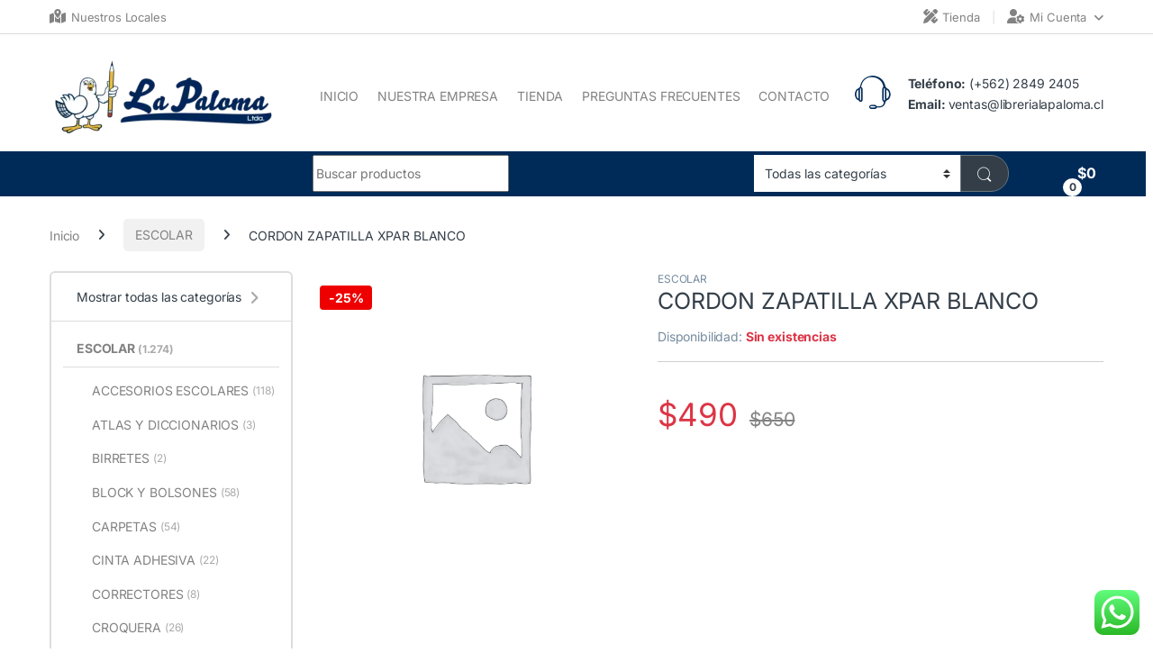

--- FILE ---
content_type: text/html; charset=UTF-8
request_url: https://librerialapaloma.cl/producto/cordon-zapatilla-xpar-blanco/
body_size: 37631
content:
<!DOCTYPE html>
<html lang="es">
<head>
<meta charset="UTF-8">
<meta name="viewport" content="width=device-width, initial-scale=1">
<link rel="profile" href="http://gmpg.org/xfn/11">
<link rel="pingback" href="https://librerialapaloma.cl/xmlrpc.php">

<title>CORDON ZAPATILLA XPAR BLANCO &#8211; La Paloma</title><link rel="preload" data-rocket-preload as="image" href="https://librerialapaloma.cl/wp-content/uploads/2024/12/logo-web-librerialapaloma.png" fetchpriority="high"><link rel="stylesheet" href="https://librerialapaloma.cl/wp-content/cache/fonts/1/google-fonts/css/0/d/7/556a6fa23464356b6497d4e94bc83.css" data-wpr-hosted-gf-parameters="family=Inter:wght@300;400;600;700&display=swap"/>
<meta name='robots' content='max-image-preview:large' />
	<style>img:is([sizes="auto" i], [sizes^="auto," i]) { contain-intrinsic-size: 3000px 1500px }</style>
	<link rel='dns-prefetch' href='//www.googletagmanager.com' />


<link rel="alternate" type="application/rss+xml" title="La Paloma &raquo; Feed" href="https://librerialapaloma.cl/feed/" />
<link rel="alternate" type="application/rss+xml" title="La Paloma &raquo; Feed de los comentarios" href="https://librerialapaloma.cl/comments/feed/" />
<link rel="alternate" type="application/rss+xml" title="La Paloma &raquo; Comentario CORDON ZAPATILLA XPAR BLANCO del feed" href="https://librerialapaloma.cl/producto/cordon-zapatilla-xpar-blanco/feed/" />
<script type="text/javascript">
/* <![CDATA[ */
window._wpemojiSettings = {"baseUrl":"https:\/\/s.w.org\/images\/core\/emoji\/16.0.1\/72x72\/","ext":".png","svgUrl":"https:\/\/s.w.org\/images\/core\/emoji\/16.0.1\/svg\/","svgExt":".svg","source":{"concatemoji":"https:\/\/librerialapaloma.cl\/wp-includes\/js\/wp-emoji-release.min.js?ver=6.8.3"}};
/*! This file is auto-generated */
!function(s,n){var o,i,e;function c(e){try{var t={supportTests:e,timestamp:(new Date).valueOf()};sessionStorage.setItem(o,JSON.stringify(t))}catch(e){}}function p(e,t,n){e.clearRect(0,0,e.canvas.width,e.canvas.height),e.fillText(t,0,0);var t=new Uint32Array(e.getImageData(0,0,e.canvas.width,e.canvas.height).data),a=(e.clearRect(0,0,e.canvas.width,e.canvas.height),e.fillText(n,0,0),new Uint32Array(e.getImageData(0,0,e.canvas.width,e.canvas.height).data));return t.every(function(e,t){return e===a[t]})}function u(e,t){e.clearRect(0,0,e.canvas.width,e.canvas.height),e.fillText(t,0,0);for(var n=e.getImageData(16,16,1,1),a=0;a<n.data.length;a++)if(0!==n.data[a])return!1;return!0}function f(e,t,n,a){switch(t){case"flag":return n(e,"\ud83c\udff3\ufe0f\u200d\u26a7\ufe0f","\ud83c\udff3\ufe0f\u200b\u26a7\ufe0f")?!1:!n(e,"\ud83c\udde8\ud83c\uddf6","\ud83c\udde8\u200b\ud83c\uddf6")&&!n(e,"\ud83c\udff4\udb40\udc67\udb40\udc62\udb40\udc65\udb40\udc6e\udb40\udc67\udb40\udc7f","\ud83c\udff4\u200b\udb40\udc67\u200b\udb40\udc62\u200b\udb40\udc65\u200b\udb40\udc6e\u200b\udb40\udc67\u200b\udb40\udc7f");case"emoji":return!a(e,"\ud83e\udedf")}return!1}function g(e,t,n,a){var r="undefined"!=typeof WorkerGlobalScope&&self instanceof WorkerGlobalScope?new OffscreenCanvas(300,150):s.createElement("canvas"),o=r.getContext("2d",{willReadFrequently:!0}),i=(o.textBaseline="top",o.font="600 32px Arial",{});return e.forEach(function(e){i[e]=t(o,e,n,a)}),i}function t(e){var t=s.createElement("script");t.src=e,t.defer=!0,s.head.appendChild(t)}"undefined"!=typeof Promise&&(o="wpEmojiSettingsSupports",i=["flag","emoji"],n.supports={everything:!0,everythingExceptFlag:!0},e=new Promise(function(e){s.addEventListener("DOMContentLoaded",e,{once:!0})}),new Promise(function(t){var n=function(){try{var e=JSON.parse(sessionStorage.getItem(o));if("object"==typeof e&&"number"==typeof e.timestamp&&(new Date).valueOf()<e.timestamp+604800&&"object"==typeof e.supportTests)return e.supportTests}catch(e){}return null}();if(!n){if("undefined"!=typeof Worker&&"undefined"!=typeof OffscreenCanvas&&"undefined"!=typeof URL&&URL.createObjectURL&&"undefined"!=typeof Blob)try{var e="postMessage("+g.toString()+"("+[JSON.stringify(i),f.toString(),p.toString(),u.toString()].join(",")+"));",a=new Blob([e],{type:"text/javascript"}),r=new Worker(URL.createObjectURL(a),{name:"wpTestEmojiSupports"});return void(r.onmessage=function(e){c(n=e.data),r.terminate(),t(n)})}catch(e){}c(n=g(i,f,p,u))}t(n)}).then(function(e){for(var t in e)n.supports[t]=e[t],n.supports.everything=n.supports.everything&&n.supports[t],"flag"!==t&&(n.supports.everythingExceptFlag=n.supports.everythingExceptFlag&&n.supports[t]);n.supports.everythingExceptFlag=n.supports.everythingExceptFlag&&!n.supports.flag,n.DOMReady=!1,n.readyCallback=function(){n.DOMReady=!0}}).then(function(){return e}).then(function(){var e;n.supports.everything||(n.readyCallback(),(e=n.source||{}).concatemoji?t(e.concatemoji):e.wpemoji&&e.twemoji&&(t(e.twemoji),t(e.wpemoji)))}))}((window,document),window._wpemojiSettings);
/* ]]> */
</script>
<link data-minify="1" rel='stylesheet' id='ht_ctc_main_css-css' href='https://librerialapaloma.cl/wp-content/cache/min/1/wp-content/plugins/click-to-chat-for-whatsapp/new/inc/assets/css/main.css?ver=1766413766' type='text/css' media='all' />
<style id='wp-emoji-styles-inline-css' type='text/css'>

	img.wp-smiley, img.emoji {
		display: inline !important;
		border: none !important;
		box-shadow: none !important;
		height: 1em !important;
		width: 1em !important;
		margin: 0 0.07em !important;
		vertical-align: -0.1em !important;
		background: none !important;
		padding: 0 !important;
	}
</style>
<link rel='stylesheet' id='wp-block-library-css' href='https://librerialapaloma.cl/wp-includes/css/dist/block-library/style.min.css?ver=6.8.3' type='text/css' media='all' />
<style id='classic-theme-styles-inline-css' type='text/css'>
/*! This file is auto-generated */
.wp-block-button__link{color:#fff;background-color:#32373c;border-radius:9999px;box-shadow:none;text-decoration:none;padding:calc(.667em + 2px) calc(1.333em + 2px);font-size:1.125em}.wp-block-file__button{background:#32373c;color:#fff;text-decoration:none}
</style>
<style id='global-styles-inline-css' type='text/css'>
:root{--wp--preset--aspect-ratio--square: 1;--wp--preset--aspect-ratio--4-3: 4/3;--wp--preset--aspect-ratio--3-4: 3/4;--wp--preset--aspect-ratio--3-2: 3/2;--wp--preset--aspect-ratio--2-3: 2/3;--wp--preset--aspect-ratio--16-9: 16/9;--wp--preset--aspect-ratio--9-16: 9/16;--wp--preset--color--black: #000000;--wp--preset--color--cyan-bluish-gray: #abb8c3;--wp--preset--color--white: #ffffff;--wp--preset--color--pale-pink: #f78da7;--wp--preset--color--vivid-red: #cf2e2e;--wp--preset--color--luminous-vivid-orange: #ff6900;--wp--preset--color--luminous-vivid-amber: #fcb900;--wp--preset--color--light-green-cyan: #7bdcb5;--wp--preset--color--vivid-green-cyan: #00d084;--wp--preset--color--pale-cyan-blue: #8ed1fc;--wp--preset--color--vivid-cyan-blue: #0693e3;--wp--preset--color--vivid-purple: #9b51e0;--wp--preset--gradient--vivid-cyan-blue-to-vivid-purple: linear-gradient(135deg,rgba(6,147,227,1) 0%,rgb(155,81,224) 100%);--wp--preset--gradient--light-green-cyan-to-vivid-green-cyan: linear-gradient(135deg,rgb(122,220,180) 0%,rgb(0,208,130) 100%);--wp--preset--gradient--luminous-vivid-amber-to-luminous-vivid-orange: linear-gradient(135deg,rgba(252,185,0,1) 0%,rgba(255,105,0,1) 100%);--wp--preset--gradient--luminous-vivid-orange-to-vivid-red: linear-gradient(135deg,rgba(255,105,0,1) 0%,rgb(207,46,46) 100%);--wp--preset--gradient--very-light-gray-to-cyan-bluish-gray: linear-gradient(135deg,rgb(238,238,238) 0%,rgb(169,184,195) 100%);--wp--preset--gradient--cool-to-warm-spectrum: linear-gradient(135deg,rgb(74,234,220) 0%,rgb(151,120,209) 20%,rgb(207,42,186) 40%,rgb(238,44,130) 60%,rgb(251,105,98) 80%,rgb(254,248,76) 100%);--wp--preset--gradient--blush-light-purple: linear-gradient(135deg,rgb(255,206,236) 0%,rgb(152,150,240) 100%);--wp--preset--gradient--blush-bordeaux: linear-gradient(135deg,rgb(254,205,165) 0%,rgb(254,45,45) 50%,rgb(107,0,62) 100%);--wp--preset--gradient--luminous-dusk: linear-gradient(135deg,rgb(255,203,112) 0%,rgb(199,81,192) 50%,rgb(65,88,208) 100%);--wp--preset--gradient--pale-ocean: linear-gradient(135deg,rgb(255,245,203) 0%,rgb(182,227,212) 50%,rgb(51,167,181) 100%);--wp--preset--gradient--electric-grass: linear-gradient(135deg,rgb(202,248,128) 0%,rgb(113,206,126) 100%);--wp--preset--gradient--midnight: linear-gradient(135deg,rgb(2,3,129) 0%,rgb(40,116,252) 100%);--wp--preset--font-size--small: 13px;--wp--preset--font-size--medium: 20px;--wp--preset--font-size--large: 36px;--wp--preset--font-size--x-large: 42px;--wp--preset--spacing--20: 0.44rem;--wp--preset--spacing--30: 0.67rem;--wp--preset--spacing--40: 1rem;--wp--preset--spacing--50: 1.5rem;--wp--preset--spacing--60: 2.25rem;--wp--preset--spacing--70: 3.38rem;--wp--preset--spacing--80: 5.06rem;--wp--preset--shadow--natural: 6px 6px 9px rgba(0, 0, 0, 0.2);--wp--preset--shadow--deep: 12px 12px 50px rgba(0, 0, 0, 0.4);--wp--preset--shadow--sharp: 6px 6px 0px rgba(0, 0, 0, 0.2);--wp--preset--shadow--outlined: 6px 6px 0px -3px rgba(255, 255, 255, 1), 6px 6px rgba(0, 0, 0, 1);--wp--preset--shadow--crisp: 6px 6px 0px rgba(0, 0, 0, 1);}:where(.is-layout-flex){gap: 0.5em;}:where(.is-layout-grid){gap: 0.5em;}body .is-layout-flex{display: flex;}.is-layout-flex{flex-wrap: wrap;align-items: center;}.is-layout-flex > :is(*, div){margin: 0;}body .is-layout-grid{display: grid;}.is-layout-grid > :is(*, div){margin: 0;}:where(.wp-block-columns.is-layout-flex){gap: 2em;}:where(.wp-block-columns.is-layout-grid){gap: 2em;}:where(.wp-block-post-template.is-layout-flex){gap: 1.25em;}:where(.wp-block-post-template.is-layout-grid){gap: 1.25em;}.has-black-color{color: var(--wp--preset--color--black) !important;}.has-cyan-bluish-gray-color{color: var(--wp--preset--color--cyan-bluish-gray) !important;}.has-white-color{color: var(--wp--preset--color--white) !important;}.has-pale-pink-color{color: var(--wp--preset--color--pale-pink) !important;}.has-vivid-red-color{color: var(--wp--preset--color--vivid-red) !important;}.has-luminous-vivid-orange-color{color: var(--wp--preset--color--luminous-vivid-orange) !important;}.has-luminous-vivid-amber-color{color: var(--wp--preset--color--luminous-vivid-amber) !important;}.has-light-green-cyan-color{color: var(--wp--preset--color--light-green-cyan) !important;}.has-vivid-green-cyan-color{color: var(--wp--preset--color--vivid-green-cyan) !important;}.has-pale-cyan-blue-color{color: var(--wp--preset--color--pale-cyan-blue) !important;}.has-vivid-cyan-blue-color{color: var(--wp--preset--color--vivid-cyan-blue) !important;}.has-vivid-purple-color{color: var(--wp--preset--color--vivid-purple) !important;}.has-black-background-color{background-color: var(--wp--preset--color--black) !important;}.has-cyan-bluish-gray-background-color{background-color: var(--wp--preset--color--cyan-bluish-gray) !important;}.has-white-background-color{background-color: var(--wp--preset--color--white) !important;}.has-pale-pink-background-color{background-color: var(--wp--preset--color--pale-pink) !important;}.has-vivid-red-background-color{background-color: var(--wp--preset--color--vivid-red) !important;}.has-luminous-vivid-orange-background-color{background-color: var(--wp--preset--color--luminous-vivid-orange) !important;}.has-luminous-vivid-amber-background-color{background-color: var(--wp--preset--color--luminous-vivid-amber) !important;}.has-light-green-cyan-background-color{background-color: var(--wp--preset--color--light-green-cyan) !important;}.has-vivid-green-cyan-background-color{background-color: var(--wp--preset--color--vivid-green-cyan) !important;}.has-pale-cyan-blue-background-color{background-color: var(--wp--preset--color--pale-cyan-blue) !important;}.has-vivid-cyan-blue-background-color{background-color: var(--wp--preset--color--vivid-cyan-blue) !important;}.has-vivid-purple-background-color{background-color: var(--wp--preset--color--vivid-purple) !important;}.has-black-border-color{border-color: var(--wp--preset--color--black) !important;}.has-cyan-bluish-gray-border-color{border-color: var(--wp--preset--color--cyan-bluish-gray) !important;}.has-white-border-color{border-color: var(--wp--preset--color--white) !important;}.has-pale-pink-border-color{border-color: var(--wp--preset--color--pale-pink) !important;}.has-vivid-red-border-color{border-color: var(--wp--preset--color--vivid-red) !important;}.has-luminous-vivid-orange-border-color{border-color: var(--wp--preset--color--luminous-vivid-orange) !important;}.has-luminous-vivid-amber-border-color{border-color: var(--wp--preset--color--luminous-vivid-amber) !important;}.has-light-green-cyan-border-color{border-color: var(--wp--preset--color--light-green-cyan) !important;}.has-vivid-green-cyan-border-color{border-color: var(--wp--preset--color--vivid-green-cyan) !important;}.has-pale-cyan-blue-border-color{border-color: var(--wp--preset--color--pale-cyan-blue) !important;}.has-vivid-cyan-blue-border-color{border-color: var(--wp--preset--color--vivid-cyan-blue) !important;}.has-vivid-purple-border-color{border-color: var(--wp--preset--color--vivid-purple) !important;}.has-vivid-cyan-blue-to-vivid-purple-gradient-background{background: var(--wp--preset--gradient--vivid-cyan-blue-to-vivid-purple) !important;}.has-light-green-cyan-to-vivid-green-cyan-gradient-background{background: var(--wp--preset--gradient--light-green-cyan-to-vivid-green-cyan) !important;}.has-luminous-vivid-amber-to-luminous-vivid-orange-gradient-background{background: var(--wp--preset--gradient--luminous-vivid-amber-to-luminous-vivid-orange) !important;}.has-luminous-vivid-orange-to-vivid-red-gradient-background{background: var(--wp--preset--gradient--luminous-vivid-orange-to-vivid-red) !important;}.has-very-light-gray-to-cyan-bluish-gray-gradient-background{background: var(--wp--preset--gradient--very-light-gray-to-cyan-bluish-gray) !important;}.has-cool-to-warm-spectrum-gradient-background{background: var(--wp--preset--gradient--cool-to-warm-spectrum) !important;}.has-blush-light-purple-gradient-background{background: var(--wp--preset--gradient--blush-light-purple) !important;}.has-blush-bordeaux-gradient-background{background: var(--wp--preset--gradient--blush-bordeaux) !important;}.has-luminous-dusk-gradient-background{background: var(--wp--preset--gradient--luminous-dusk) !important;}.has-pale-ocean-gradient-background{background: var(--wp--preset--gradient--pale-ocean) !important;}.has-electric-grass-gradient-background{background: var(--wp--preset--gradient--electric-grass) !important;}.has-midnight-gradient-background{background: var(--wp--preset--gradient--midnight) !important;}.has-small-font-size{font-size: var(--wp--preset--font-size--small) !important;}.has-medium-font-size{font-size: var(--wp--preset--font-size--medium) !important;}.has-large-font-size{font-size: var(--wp--preset--font-size--large) !important;}.has-x-large-font-size{font-size: var(--wp--preset--font-size--x-large) !important;}
:where(.wp-block-post-template.is-layout-flex){gap: 1.25em;}:where(.wp-block-post-template.is-layout-grid){gap: 1.25em;}
:where(.wp-block-columns.is-layout-flex){gap: 2em;}:where(.wp-block-columns.is-layout-grid){gap: 2em;}
:root :where(.wp-block-pullquote){font-size: 1.5em;line-height: 1.6;}
</style>
<link data-minify="1" rel='stylesheet' id='custom-form-style-css' href='https://librerialapaloma.cl/wp-content/cache/min/1/wp-content/plugins/functions/css/custom-form-style.css?ver=1766413766' type='text/css' media='all' />
<link data-minify="1" rel='stylesheet' id='hookmeup-css' href='https://librerialapaloma.cl/wp-content/cache/min/1/wp-content/plugins/hookmeup/public/assets/css/hmu-public.css?ver=1766413766' type='text/css' media='all' />
<link data-minify="1" rel='stylesheet' id='wooajaxcart-css' href='https://librerialapaloma.cl/wp-content/cache/min/1/wp-content/plugins/woocommerce-ajax-cart/assets/wooajaxcart.css?ver=1766413766' type='text/css' media='all' />
<link rel='stylesheet' id='photoswipe-css' href='https://librerialapaloma.cl/wp-content/cache/background-css/1/librerialapaloma.cl/wp-content/plugins/woocommerce/assets/css/photoswipe/photoswipe.min.css?ver=10.4.2&wpr_t=1766408883' type='text/css' media='all' />
<link rel='stylesheet' id='photoswipe-default-skin-css' href='https://librerialapaloma.cl/wp-content/cache/background-css/1/librerialapaloma.cl/wp-content/plugins/woocommerce/assets/css/photoswipe/default-skin/default-skin.min.css?ver=10.4.2&wpr_t=1766408883' type='text/css' media='all' />
<style id='woocommerce-inline-inline-css' type='text/css'>
.woocommerce form .form-row .required { visibility: visible; }
</style>
<link data-minify="1" rel='stylesheet' id='yith-wacp-frontend-css' href='https://librerialapaloma.cl/wp-content/cache/min/1/wp-content/plugins/yith-woocommerce-added-to-cart-popup/assets/css/wacp-frontend.css?ver=1766413766' type='text/css' media='all' />
<style id='yith-wacp-frontend-inline-css' type='text/css'>

                #yith-wacp-popup .yith-wacp-content a.button {
                        background: #ebe9eb;
                        color: #515151;
                }
                #yith-wacp-popup .yith-wacp-content a.button:hover {
                        background: #dad8da;
                        color: #515151;
                }
</style>
<link data-minify="1" rel='stylesheet' id='yith_wccl_frontend-css' href='https://librerialapaloma.cl/wp-content/cache/background-css/1/librerialapaloma.cl/wp-content/cache/min/1/wp-content/plugins/yith-woocommerce-color-label-variations-premium/assets/css/yith-wccl.css?ver=1766413766&wpr_t=1766408883' type='text/css' media='all' />
<style id='yith_wccl_frontend-inline-css' type='text/css'>
:root{
	--yith-wccl-tooltip-colors_background: #448a85;
	--yith-wccl-tooltip-colors_text-color: #ffffff;
	--yith-wccl-form-colors_border: #ffffff;
	--yith-wccl-form-colors_accent: #448a85;
	--yith-wccl-form-colors-accent-hover: rgba(68,138,133,0.4);
	--yith-wccl-customization-color-swatches-size: 25px;
	--yith-wccl-customization-color-swatches-border-radius: 25px;
	--yith-wccl-customization-option-border-radius: 25px;
}
</style>

<link data-minify="1" rel='stylesheet' id='font-electro-css' href='https://librerialapaloma.cl/wp-content/cache/min/1/wp-content/themes/electro/assets/css/font-electro.css?ver=1766413766' type='text/css' media='all' />
<link data-minify="1" rel='stylesheet' id='fontawesome-css' href='https://librerialapaloma.cl/wp-content/cache/min/1/wp-content/themes/electro/assets/vendor/fontawesome/css/all.min.css?ver=1766413766' type='text/css' media='all' />
<link rel='stylesheet' id='animate-css-css' href='https://librerialapaloma.cl/wp-content/themes/electro/assets/vendor/animate.css/animate.min.css?ver=3.5.4' type='text/css' media='all' />
<link data-minify="1" rel='stylesheet' id='electro-style-css' href='https://librerialapaloma.cl/wp-content/cache/background-css/1/librerialapaloma.cl/wp-content/cache/min/1/wp-content/themes/electro/style.min.css?ver=1766413766&wpr_t=1766408883' type='text/css' media='all' />
<link data-minify="1" rel='stylesheet' id='electro-elementor-style-css' href='https://librerialapaloma.cl/wp-content/cache/min/1/wp-content/themes/electro/elementor.css?ver=1766413766' type='text/css' media='all' />
<link rel='stylesheet' id='elementor-frontend-css' href='https://librerialapaloma.cl/wp-content/plugins/elementor/assets/css/frontend.min.css?ver=3.33.6' type='text/css' media='all' />
<link rel='stylesheet' id='eael-general-css' href='https://librerialapaloma.cl/wp-content/plugins/essential-addons-for-elementor-lite/assets/front-end/css/view/general.min.css?ver=6.5.4' type='text/css' media='all' />
<style id='rocket-lazyload-inline-css' type='text/css'>
.rll-youtube-player{position:relative;padding-bottom:56.23%;height:0;overflow:hidden;max-width:100%;}.rll-youtube-player:focus-within{outline: 2px solid currentColor;outline-offset: 5px;}.rll-youtube-player iframe{position:absolute;top:0;left:0;width:100%;height:100%;z-index:100;background:0 0}.rll-youtube-player img{bottom:0;display:block;left:0;margin:auto;max-width:100%;width:100%;position:absolute;right:0;top:0;border:none;height:auto;-webkit-transition:.4s all;-moz-transition:.4s all;transition:.4s all}.rll-youtube-player img:hover{-webkit-filter:brightness(75%)}.rll-youtube-player .play{height:100%;width:100%;left:0;top:0;position:absolute;background:var(--wpr-bg-9268991a-0a80-45a7-9918-8ede690981e4) no-repeat center;background-color: transparent !important;cursor:pointer;border:none;}
</style>
<script type="text/template" id="tmpl-variation-template">
	<div class="woocommerce-variation-description">{{{ data.variation.variation_description }}}</div>
	<div class="woocommerce-variation-price">{{{ data.variation.price_html }}}</div>
	<div class="woocommerce-variation-availability">{{{ data.variation.availability_html }}}</div>
</script>
<script type="text/template" id="tmpl-unavailable-variation-template">
	<p role="alert">Lo siento, este producto no está disponible. Por favor, elige otra combinación.</p>
</script>
<script type="text/javascript" id="woocommerce-google-analytics-integration-gtag-js-after">
/* <![CDATA[ */
/* Google Analytics for WooCommerce (gtag.js) */
					window.dataLayer = window.dataLayer || [];
					function gtag(){dataLayer.push(arguments);}
					// Set up default consent state.
					for ( const mode of [{"analytics_storage":"denied","ad_storage":"denied","ad_user_data":"denied","ad_personalization":"denied","region":["AT","BE","BG","HR","CY","CZ","DK","EE","FI","FR","DE","GR","HU","IS","IE","IT","LV","LI","LT","LU","MT","NL","NO","PL","PT","RO","SK","SI","ES","SE","GB","CH"]}] || [] ) {
						gtag( "consent", "default", { "wait_for_update": 500, ...mode } );
					}
					gtag("js", new Date());
					gtag("set", "developer_id.dOGY3NW", true);
					gtag("config", "G-G9KVCLHV5G", {"track_404":true,"allow_google_signals":true,"logged_in":false,"linker":{"domains":[],"allow_incoming":false},"custom_map":{"dimension1":"logged_in"}});
/* ]]> */
</script>
<script type="text/javascript" src="https://librerialapaloma.cl/wp-content/plugins/jquery-updater/js/jquery-3.7.1.min.js?ver=3.7.1" id="jquery-core-js"></script>
<script type="text/javascript" src="https://librerialapaloma.cl/wp-content/plugins/jquery-updater/js/jquery-migrate-3.5.2.min.js?ver=3.5.2" id="jquery-migrate-js" data-rocket-defer defer></script>
<script type="text/javascript" id="wooajaxcart-js-extra">
/* <![CDATA[ */
var wooajaxcart = {"updating_text":"Actualizando...","warn_remove_text":"\u00bfSeguro que quieres eliminar del carrito este art\u00edculo?","ajax_timeout":"800","confirm_zero_qty":"no"};
/* ]]> */
</script>
<script data-minify="1" type="text/javascript" src="https://librerialapaloma.cl/wp-content/cache/min/1/wp-content/plugins/woocommerce-ajax-cart/assets/wooajaxcart.js?ver=1766413766" id="wooajaxcart-js" data-rocket-defer defer></script>
<script type="text/javascript" src="https://librerialapaloma.cl/wp-content/plugins/woocommerce/assets/js/jquery-blockui/jquery.blockUI.min.js?ver=2.7.0-wc.10.4.2" id="wc-jquery-blockui-js" data-wp-strategy="defer" data-rocket-defer defer></script>
<script type="text/javascript" id="wc-add-to-cart-js-extra">
/* <![CDATA[ */
var wc_add_to_cart_params = {"ajax_url":"\/wp-admin\/admin-ajax.php","wc_ajax_url":"\/?wc-ajax=%%endpoint%%","i18n_view_cart":"Ver carrito","cart_url":"https:\/\/librerialapaloma.cl\/carro\/","is_cart":"","cart_redirect_after_add":"no"};
/* ]]> */
</script>
<script type="text/javascript" src="https://librerialapaloma.cl/wp-content/plugins/woocommerce/assets/js/frontend/add-to-cart.min.js?ver=10.4.2" id="wc-add-to-cart-js" data-wp-strategy="defer" data-rocket-defer defer></script>
<script type="text/javascript" src="https://librerialapaloma.cl/wp-content/plugins/woocommerce/assets/js/zoom/jquery.zoom.min.js?ver=1.7.21-wc.10.4.2" id="wc-zoom-js" defer="defer" data-wp-strategy="defer"></script>
<script type="text/javascript" src="https://librerialapaloma.cl/wp-content/plugins/woocommerce/assets/js/flexslider/jquery.flexslider.min.js?ver=2.7.2-wc.10.4.2" id="wc-flexslider-js" defer="defer" data-wp-strategy="defer"></script>
<script type="text/javascript" src="https://librerialapaloma.cl/wp-content/plugins/woocommerce/assets/js/photoswipe/photoswipe.min.js?ver=4.1.1-wc.10.4.2" id="wc-photoswipe-js" defer="defer" data-wp-strategy="defer"></script>
<script type="text/javascript" src="https://librerialapaloma.cl/wp-content/plugins/woocommerce/assets/js/photoswipe/photoswipe-ui-default.min.js?ver=4.1.1-wc.10.4.2" id="wc-photoswipe-ui-default-js" defer="defer" data-wp-strategy="defer"></script>
<script type="text/javascript" id="wc-single-product-js-extra">
/* <![CDATA[ */
var wc_single_product_params = {"i18n_required_rating_text":"Por favor elige una puntuaci\u00f3n","i18n_rating_options":["1 de 5 estrellas","2 de 5 estrellas","3 de 5 estrellas","4 de 5 estrellas","5 de 5 estrellas"],"i18n_product_gallery_trigger_text":"Ver galer\u00eda de im\u00e1genes a pantalla completa","review_rating_required":"no","flexslider":{"rtl":false,"animation":"slide","smoothHeight":true,"directionNav":false,"controlNav":true,"slideshow":false,"animationSpeed":500,"animationLoop":false,"allowOneSlide":false},"zoom_enabled":"1","zoom_options":[],"photoswipe_enabled":"1","photoswipe_options":{"shareEl":false,"closeOnScroll":false,"history":false,"hideAnimationDuration":0,"showAnimationDuration":0},"flexslider_enabled":"1"};
/* ]]> */
</script>
<script type="text/javascript" src="https://librerialapaloma.cl/wp-content/plugins/woocommerce/assets/js/frontend/single-product.min.js?ver=10.4.2" id="wc-single-product-js" defer="defer" data-wp-strategy="defer"></script>
<script type="text/javascript" src="https://librerialapaloma.cl/wp-content/plugins/woocommerce/assets/js/js-cookie/js.cookie.min.js?ver=2.1.4-wc.10.4.2" id="wc-js-cookie-js" defer="defer" data-wp-strategy="defer"></script>
<script type="text/javascript" id="woocommerce-js-extra">
/* <![CDATA[ */
var woocommerce_params = {"ajax_url":"\/wp-admin\/admin-ajax.php","wc_ajax_url":"\/?wc-ajax=%%endpoint%%","i18n_password_show":"Mostrar contrase\u00f1a","i18n_password_hide":"Ocultar contrase\u00f1a"};
/* ]]> */
</script>
<script type="text/javascript" src="https://librerialapaloma.cl/wp-content/plugins/woocommerce/assets/js/frontend/woocommerce.min.js?ver=10.4.2" id="woocommerce-js" defer="defer" data-wp-strategy="defer"></script>
<script data-minify="1" type="text/javascript" src="https://librerialapaloma.cl/wp-content/cache/min/1/wp-content/plugins/js_composer/assets/js/vendors/woocommerce-add-to-cart.js?ver=1766413766" id="vc_woocommerce-add-to-cart-js-js" data-rocket-defer defer></script>
<script type="text/javascript" src="https://librerialapaloma.cl/wp-includes/js/underscore.min.js?ver=1.13.7" id="underscore-js" data-rocket-defer defer></script>
<script type="text/javascript" id="wp-util-js-extra">
/* <![CDATA[ */
var _wpUtilSettings = {"ajax":{"url":"\/wp-admin\/admin-ajax.php"}};
/* ]]> */
</script>
<script type="text/javascript" src="https://librerialapaloma.cl/wp-includes/js/wp-util.min.js?ver=6.8.3" id="wp-util-js" data-rocket-defer defer></script>
<script type="text/javascript" id="wc-cart-fragments-js-extra">
/* <![CDATA[ */
var wc_cart_fragments_params = {"ajax_url":"\/wp-admin\/admin-ajax.php","wc_ajax_url":"\/?wc-ajax=%%endpoint%%","cart_hash_key":"wc_cart_hash_0a703aac0b97e5220998809bb1eb08c1","fragment_name":"wc_fragments_0a703aac0b97e5220998809bb1eb08c1","request_timeout":"5000"};
/* ]]> */
</script>
<script type="text/javascript" src="https://librerialapaloma.cl/wp-content/plugins/woocommerce/assets/js/frontend/cart-fragments.min.js?ver=10.4.2" id="wc-cart-fragments-js" defer="defer" data-wp-strategy="defer"></script>
<script></script><link rel="https://api.w.org/" href="https://librerialapaloma.cl/wp-json/" /><link rel="alternate" title="JSON" type="application/json" href="https://librerialapaloma.cl/wp-json/wp/v2/product/8436" /><link rel="EditURI" type="application/rsd+xml" title="RSD" href="https://librerialapaloma.cl/xmlrpc.php?rsd" />
<meta name="generator" content="WordPress 6.8.3" />
<meta name="generator" content="WooCommerce 10.4.2" />
<link rel="canonical" href="https://librerialapaloma.cl/producto/cordon-zapatilla-xpar-blanco/" />
<link rel='shortlink' href='https://librerialapaloma.cl/?p=8436' />
<link rel="alternate" title="oEmbed (JSON)" type="application/json+oembed" href="https://librerialapaloma.cl/wp-json/oembed/1.0/embed?url=https%3A%2F%2Flibrerialapaloma.cl%2Fproducto%2Fcordon-zapatilla-xpar-blanco%2F" />
<link rel="alternate" title="oEmbed (XML)" type="text/xml+oembed" href="https://librerialapaloma.cl/wp-json/oembed/1.0/embed?url=https%3A%2F%2Flibrerialapaloma.cl%2Fproducto%2Fcordon-zapatilla-xpar-blanco%2F&#038;format=xml" />
<meta name="generator" content="Redux 4.5.9" />	<noscript><style>.woocommerce-product-gallery{ opacity: 1 !important; }</style></noscript>
	<meta name="generator" content="Elementor 3.33.6; features: e_font_icon_svg, additional_custom_breakpoints; settings: css_print_method-external, google_font-enabled, font_display-auto">
			<style>
				.e-con.e-parent:nth-of-type(n+4):not(.e-lazyloaded):not(.e-no-lazyload),
				.e-con.e-parent:nth-of-type(n+4):not(.e-lazyloaded):not(.e-no-lazyload) * {
					background-image: none !important;
				}
				@media screen and (max-height: 1024px) {
					.e-con.e-parent:nth-of-type(n+3):not(.e-lazyloaded):not(.e-no-lazyload),
					.e-con.e-parent:nth-of-type(n+3):not(.e-lazyloaded):not(.e-no-lazyload) * {
						background-image: none !important;
					}
				}
				@media screen and (max-height: 640px) {
					.e-con.e-parent:nth-of-type(n+2):not(.e-lazyloaded):not(.e-no-lazyload),
					.e-con.e-parent:nth-of-type(n+2):not(.e-lazyloaded):not(.e-no-lazyload) * {
						background-image: none !important;
					}
				}
			</style>
			<meta name="generator" content="Powered by WPBakery Page Builder - drag and drop page builder for WordPress."/>
<style>.qib-container input[type='number']:not(#qib_id):not(#qib_id){-moz-appearance:textfield;}.qib-container input[type='number']:not(#qib_id):not(#qib_id)::-webkit-outer-spin-button,.qib-container input[type='number']:not(#qib_id):not(#qib_id)::-webkit-inner-spin-button{-webkit-appearance:none;display:none;margin:0;}form.cart button[type='submit']:not(#qib_id):not(#qib_id),form.cart .qib-container + div:not(#qib_id):not(#qib_id){display:inline-block;margin:0;padding-top:0;padding-bottom:0;float:none;vertical-align:top;text-align:center;}form.cart button[type='submit']:not(#qib_id):not(#qib_id):not(_){line-height:1;}form.cart button[type='submit']:not(#qib_id):not(#qib_id):not(_):not(_){height:35px;text-align:center;}form.cart .qib-container + button[type='submit']:not(#qib_id):not(#qib_id),form.cart .qib-container + div:not(#qib_id):not(#qib_id):not(_){margin-left:1em;}form.cart button[type='submit']:focus:not(#qib_id):not(#qib_id){outline-width:2px;outline-offset:-2px;outline-style:solid;}.qib-container div.quantity:not(#qib_id):not(#qib_id) {float:none;line-height:1;display:inline-block;margin:0;padding:0;border:none;border-radius:0;width:auto;min-height:initial;min-width:initial;max-height:initial;max-width:initial;}.qib-button:not(#qib_id):not(#qib_id){line-height:1;display:inline-block;margin:0;padding:0;box-sizing:border-box;height:35px;width:30px;color:black;background:#e2e2e2;border-color:#cac9c9;min-height:initial;min-width:initial;max-height:initial;max-width:initial;vertical-align:middle;font-size:16px;letter-spacing:0;border-style:solid;border-width:1px;transition:none;border-radius:4px;}.qib-button:focus:not(#qib_id):not(#qib_id) {border:2px #b3b3aa solid;outline:none;}.qib-button:hover:not(#qib_id):not(#qib_id) {background:#d6d5d5;}.qib-container .quantity input.qty:not(#qib_id):not(#qib_id){line-height:1;background:none;text-align:center;vertical-align:middle;margin:0;padding:0;box-sizing:border-box;height:35px;width:45px;min-height:initial;min-width:initial;max-height:initial;max-width:initial;box-shadow:none;font-size:15px;border-style:solid;border-color:#cac9c9;border-width:1px;border-radius:4px;}.qib-container .quantity input.qty:focus:not(#qib_id):not(#qib_id) {border-color:#cac9c9;outline:none;border-width:2px;border-style:solid;}.woocommerce table.cart td.product-quantity:not(#qib_id):not(#qib_id){white-space:nowrap;}@media (min-width:768px){.woocommerce table.cart td.product-quantity:not(#qib_id):not(#qib_id){text-align:center;}}.qib-container > *:not(:last-child):not(#qib_id):not(#qib_id){margin-right:5px!important;}.qib-container:not(#qib_id):not(#qib_id) {display:inline-flex;}.woocommerce-grouped-product-list-item__quantity:not(#qib_id):not(#qib_id){margin:0;padding-left:0;padding-right:0;text-align:left;}.woocommerce-grouped-product-list-item__quantity .qib-container:not(#qib_id):not(#qib_id){display:flex;}.quantity .minus:not(#qib_id):not(#qib_id),.quantity .plus:not(#qib_id):not(#qib_id),.quantity > a:not(#qib_id):not(#qib_id){display:none;}.products.oceanwp-row .qib-container:not(#qib_id):not(#qib_id){margin-bottom:8px;}</style><meta name="generator" content="Powered by Slider Revolution 6.7.38 - responsive, Mobile-Friendly Slider Plugin for WordPress with comfortable drag and drop interface." />
<link rel="icon" href="https://librerialapaloma.cl/wp-content/uploads/2020/04/cropped-favicon-32x32.jpg.webp" sizes="32x32" />
<link rel="icon" href="https://librerialapaloma.cl/wp-content/uploads/2020/04/cropped-favicon-192x192.jpg.webp" sizes="192x192" />
<link rel="apple-touch-icon" href="https://librerialapaloma.cl/wp-content/uploads/2020/04/cropped-favicon-180x180.jpg.webp" />
<meta name="msapplication-TileImage" content="https://librerialapaloma.cl/wp-content/uploads/2020/04/cropped-favicon-270x270.jpg" />
<script>function setREVStartSize(e){
			//window.requestAnimationFrame(function() {
				window.RSIW = window.RSIW===undefined ? window.innerWidth : window.RSIW;
				window.RSIH = window.RSIH===undefined ? window.innerHeight : window.RSIH;
				try {
					var pw = document.getElementById(e.c).parentNode.offsetWidth,
						newh;
					pw = pw===0 || isNaN(pw) || (e.l=="fullwidth" || e.layout=="fullwidth") ? window.RSIW : pw;
					e.tabw = e.tabw===undefined ? 0 : parseInt(e.tabw);
					e.thumbw = e.thumbw===undefined ? 0 : parseInt(e.thumbw);
					e.tabh = e.tabh===undefined ? 0 : parseInt(e.tabh);
					e.thumbh = e.thumbh===undefined ? 0 : parseInt(e.thumbh);
					e.tabhide = e.tabhide===undefined ? 0 : parseInt(e.tabhide);
					e.thumbhide = e.thumbhide===undefined ? 0 : parseInt(e.thumbhide);
					e.mh = e.mh===undefined || e.mh=="" || e.mh==="auto" ? 0 : parseInt(e.mh,0);
					if(e.layout==="fullscreen" || e.l==="fullscreen")
						newh = Math.max(e.mh,window.RSIH);
					else{
						e.gw = Array.isArray(e.gw) ? e.gw : [e.gw];
						for (var i in e.rl) if (e.gw[i]===undefined || e.gw[i]===0) e.gw[i] = e.gw[i-1];
						e.gh = e.el===undefined || e.el==="" || (Array.isArray(e.el) && e.el.length==0)? e.gh : e.el;
						e.gh = Array.isArray(e.gh) ? e.gh : [e.gh];
						for (var i in e.rl) if (e.gh[i]===undefined || e.gh[i]===0) e.gh[i] = e.gh[i-1];
											
						var nl = new Array(e.rl.length),
							ix = 0,
							sl;
						e.tabw = e.tabhide>=pw ? 0 : e.tabw;
						e.thumbw = e.thumbhide>=pw ? 0 : e.thumbw;
						e.tabh = e.tabhide>=pw ? 0 : e.tabh;
						e.thumbh = e.thumbhide>=pw ? 0 : e.thumbh;
						for (var i in e.rl) nl[i] = e.rl[i]<window.RSIW ? 0 : e.rl[i];
						sl = nl[0];
						for (var i in nl) if (sl>nl[i] && nl[i]>0) { sl = nl[i]; ix=i;}
						var m = pw>(e.gw[ix]+e.tabw+e.thumbw) ? 1 : (pw-(e.tabw+e.thumbw)) / (e.gw[ix]);
						newh =  (e.gh[ix] * m) + (e.tabh + e.thumbh);
					}
					var el = document.getElementById(e.c);
					if (el!==null && el) el.style.height = newh+"px";
					el = document.getElementById(e.c+"_wrapper");
					if (el!==null && el) {
						el.style.height = newh+"px";
						el.style.display = "block";
					}
				} catch(e){
					console.log("Failure at Presize of Slider:" + e)
				}
			//});
		  };</script>
<style type="text/css">
        .footer-call-us .call-us-icon i,
        .header-support-info .support-icon i,
        .header-support-inner .support-icon,
        .widget_electro_products_filter .widget_layered_nav li > a:hover::before,
        .widget_electro_products_filter .widget_layered_nav li > a:focus::before,
        .widget_electro_products_filter .widget_product_categories li > a:hover::before,
        .widget_electro_products_filter .widget_product_categories li > a:focus::before,
        .widget_electro_products_filter .widget_layered_nav li.chosen > a::before,
        .widget_electro_products_filter .widget_product_categories li.current-cat > a::before,
        .features-list .media-left i,
        .secondary-nav>.dropdown.open >a::before,
        .secondary-nav>.dropdown.show >a::before,
        p.stars a,
        .top-bar.top-bar-v1 #menu-top-bar-left.nav-inline .menu-item > a i,
        .handheld-footer .handheld-footer-bar .footer-call-us .call-us-text span,
        .footer-v2 .handheld-footer .handheld-footer-bar .footer-call-us .call-us-text span,
        .top-bar .menu-item.customer-support i,
        .header-v13 .primary-nav-menu .nav-inline>.menu-item>a:hover,
        .header-v13 .primary-nav-menu .nav-inline>.dropdown:hover > a,
        .header-v13 .off-canvas-navigation-wrapper .navbar-toggler:hover,
        .header-v13 .off-canvas-navigation-wrapper button:hover,
        .header-v13 .off-canvas-navigation-wrapper.toggled .navbar-toggler:hover,
        .header-v13 .off-canvas-navigation-wrapper.toggled button:hover {
            color: #002b58;
        }

        .header-logo svg ellipse,
        .footer-logo svg ellipse{
            fill:#002b58;
        }

        .primary-nav .nav-inline > .menu-item .dropdown-menu,
        .primary-nav-menu .nav-inline > .menu-item .dropdown-menu,
        .navbar-primary .navbar-nav > .menu-item .dropdown-menu,
        .vertical-menu .menu-item-has-children > .dropdown-menu,
        .departments-menu .menu-item-has-children:hover > .dropdown-menu,
        .cat-nav .handheld>.mas-elementor-nav-menu--dropdown,
        .top-bar .nav-inline > .menu-item .dropdown-menu,
        .secondary-nav>.dropdown .dropdown-menu,
        .header-v6 .vertical-menu .list-group-item > .dropdown-menu,
        .best-selling-menu .nav-item>ul>li.electro-more-menu-item .dropdown-menu,
        .home-v5-slider .tp-tab.selected .tp-tab-title:before,
        .home-v5-slider .tp-tab.selected .tp-tab-title:after,
        .header-v5 .electro-navigation .departments-menu-v2>.dropdown>.dropdown-menu,
        .product-categories-list-with-header.v2 header .caption .section-title:after,
        .primary-nav-menu .nav-inline >.menu-item .dropdown-menu,
        .dropdown-menu-mini-cart,
        .dropdown-menu-user-account,
        .electro-navbar-primary .nav>.menu-item.menu-item-has-children .dropdown-menu,
        .header-v6 .header-logo-area .departments-menu-v2 .departments-menu-v2-title+.dropdown-menu,
        .departments-menu-v2 .departments-menu-v2-title+.dropdown-menu li.menu-item-has-children .dropdown-menu,
        .secondary-nav-v6 .secondary-nav-v6-inner .sub-menu,
        .secondary-nav-v6 .widget_nav_menu .sub-menu,
        .header-v14 .primary-nav .mas-elementor-nav-menu >.menu-item > .dropdown-menu {
            border-top-color: #002b58;
        }

        .columns-6-1 > ul.products > li.product .thumbnails > a:hover,
        .primary-nav .nav-inline .yamm-fw.open > a::before,
        .columns-6-1>ul.products.product-main-6-1 .electro-wc-product-gallery__wrapper .electro-wc-product-gallery__image.flex-active-slide img,
        .single-product .electro-wc-product-gallery .electro-wc-product-gallery__wrapper .electro-wc-product-gallery__image.flex-active-slide img,
        .products-6-1-with-categories-inner .product-main-6-1 .images .thumbnails a:hover,
        .home-v5-slider .tp-tab.selected .tp-tab-title:after,
        .electro-navbar .departments-menu-v2 .departments-menu-v2-title+.dropdown-menu li.menu-item-has-children>.dropdown-menu,
        .product-main-6-1 .thumbnails>a:focus, .product-main-6-1 .thumbnails>a:hover,
        .product-main-6-1 .thumbnails>a:focus, .product-main-6-1 .thumbnails>a:focus,
        .product-main-6-1 .thumbnails>a:focus>img, .product-main-6-1 .thumbnails>a:hover>img,
        .product-main-6-1 .thumbnails>a:focus>img, .product-main-6-1 .thumbnails>a:focus>img {
            border-bottom-color: #002b58;
        }

        .navbar-primary,
        .footer-newsletter,
        .button:hover::before,
        li.product:hover .button::before,
        li.product:hover .added_to_cart::before,
        .owl-item .product:hover .button::before,
        .owl-item .product:hover .added_to_cart::before,
        .widget_price_filter .ui-slider .ui-slider-handle,
        .woocommerce-pagination ul.page-numbers > li a.current,
        .woocommerce-pagination ul.page-numbers > li span.current,
        .pagination ul.page-numbers > li a.current,
        .pagination ul.page-numbers > li span.current,
        .owl-dots .owl-dot.active,
        .products-carousel-tabs .nav-link.active::before,
        .deal-progress .progress-bar,
        .products-2-1-2 .nav-link.active::before,
        .products-4-1-4 .nav-link.active::before,
        .da .da-action > a::after,
        .header-v1 .navbar-search .input-group .btn,
        .header-v3 .navbar-search .input-group .btn,
        .header-v6 .navbar-search .input-group .btn,
        .header-v8 .navbar-search .input-group .btn,
        .header-v9 .navbar-search .input-group .btn,
        .header-v10 .navbar-search .input-group .btn,
        .header-v11 .navbar-search .input-group-btn .btn,
        .header-v12 .navbar-search .input-group .btn,
        .vertical-menu > li:first-child,
        .widget.widget_tag_cloud .tagcloud a:hover,
        .widget.widget_tag_cloud .tagcloud a:focus,
        .navbar-mini-cart .cart-items-count,
        .navbar-compare .count,
        .navbar-wishlist .count,
        .wc-tabs > li.active a::before,
        .ec-tabs > li.active a::before,
        .woocommerce-info,
        .woocommerce-noreviews,
        p.no-comments,
        .products-2-1-2 .nav-link:hover::before,
        .products-4-1-4 .nav-link:hover::before,
        .single_add_to_cart_button,
        .section-onsale-product-carousel .onsale-product-carousel .onsale-product .onsale-product-content .deal-cart-button .button,
        .section-onsale-product-carousel .onsale-product-carousel .onsale-product .onsale-product-content .deal-cart-button .added_to_cart,
        .wpb-accordion .vc_tta.vc_general .vc_tta-panel.vc_active .vc_tta-panel-heading .vc_tta-panel-title > a i,
        ul.products > li.product.list-view:not(.list-view-small) .button:hover,
        ul.products > li.product.list-view:not(.list-view-small) .button:focus,
        ul.products > li.product.list-view:not(.list-view-small) .button:active,
        ul.products > li.product.list-view.list-view-small .button:hover::after,
        ul.products > li.product.list-view.list-view-small .button:focus::after,
        ul.products > li.product.list-view.list-view-small .button:active::after,
        .widget_electro_products_carousel_widget .section-products-carousel .owl-nav .owl-prev:hover,
        .widget_electro_products_carousel_widget .section-products-carousel .owl-nav .owl-next:hover,
        .full-color-background .header-v3,
        .full-color-background .header-v4,
        .full-color-background .top-bar,
        .top-bar-v3,
        .pace .pace-progress,
        .electro-handheld-footer-bar ul li a .count,
        .handheld-navigation-wrapper .stuck .navbar-toggler,
        .handheld-navigation-wrapper .stuck button,
        .handheld-navigation-wrapper.toggled .stuck .navbar-toggler,
        .handheld-navigation-wrapper.toggled .stuck button,
        .da .da-action>a::after,
        .demo_store,
        .header-v5 .header-top,
        .handheld-header-v2,
        .handheld-header-v2.stuck,
        #payment .place-order button[type=submit],
        .single-product .product-images-wrapper .woocommerce-product-gallery.electro-carousel-loaded .flex-control-nav li a.flex-active,
        .single-product .product-images-wrapper .electro-wc-product-gallery .flex-control-nav li a.flex-active,
        .single-product .product-images-wrapper .flex-control-nav li a.flex-active,
        .section-onsale-product .savings,
        .section-onsale-product-carousel .savings,
        .columns-6-1>ul.products.product-main-6-1>li.product .electro-wc-product-gallery .flex-control-nav li a.flex-active,
        .products-carousel-tabs-v5 header ul.nav-inline .nav-link.active,
        .products-carousel-tabs-with-deal header ul.nav-inline .nav-link.active,
        section .deals-carousel-inner-block .onsale-product .onsale-product-content .deal-cart-button .added_to_cart,
        section .deals-carousel-inner-block .onsale-product .onsale-product-content .deal-cart-button .button,
        .header-icon-counter,
        .electro-navbar,
        .departments-menu-v2-title,
        section .deals-carousel-inner-block .onsale-product .onsale-product-content .deal-cart-button .added_to_cart,
        section .deals-carousel-inner-block .onsale-product .onsale-product-content .deal-cart-button .button,
        .deal-products-with-featured header,
        .deal-products-with-featured ul.products > li.product.product-featured .savings,
        .mobile-header-v2,
        .mobile-header-v2.stuck,
        .product-categories-list-with-header.v2 header .caption .section-title,
        .product-categories-list-with-header.v2 header .caption .section-title,
        .home-mobile-v2-features-block,
        .show-nav .nav .nav-item.active .nav-link,
        .header-v5,
        .header-v5 .stuck,
        .electro-navbar-primary,
        .navbar-search-input-group .navbar-search-button,
        .da-block .da-action::after,
        .products-6-1 header.show-nav ul.nav .nav-item.active .nav-link,
        ul.products[data-view=list-view].columns-1>li.product .product-loop-footer .button,
        ul.products[data-view=list-view].columns-2>li.product .product-loop-footer .button,
        ul.products[data-view=list-view].columns-3>li.product .product-loop-footer .button,
        ul.products[data-view=list-view].columns-4>li.product .product-loop-footer .button,
        ul.products[data-view=list-view].columns-5>li.product .product-loop-footer .button,
        ul.products[data-view=list-view].columns-6>li.product .product-loop-footer .button,
        ul.products[data-view=list-view].columns-7>li.product .product-loop-footer .button,
        ul.products[data-view=list-view].columns-8>li.product .product-loop-footer .button,
        ul.products[data-view=list-view]>li.product .product-item__footer .add-to-cart-wrap a,
        .products.show-btn>li.product .added_to_cart,
        .products.show-btn>li.product .button,
        .yith-wcqv-button,
        .header-v7 .masthead,
        .header-v10 .secondary-nav-menu,
        section.category-icons-carousel-v2,
        .category-icons-carousel .category a:hover .category-icon,
        .products-carousel-banner-vertical-tabs .banners-tabs>.nav a.active,
        .products-carousel-with-timer .deal-countdown-timer,
        .section-onsale-product-carousel-v9 .onsale-product .deal-countdown-timer,
        .dokan-elector-style-active.store-v1 .profile-frame + .dokan-store-tabs > ul li.active a:after,
        .dokan-elector-style-active.store-v5 .profile-frame + .dokan-store-tabs > ul li.active a:after,
        .aws-container .aws-search-form .aws-search-clear,
        div.wpforms-container-full .wpforms-form input[type=submit],
        div.wpforms-container-full .wpforms-form button[type=submit],
        div.wpforms-container-full .wpforms-form .wpforms-page-button,
        .electro-dark .full-color-background .masthead .navbar-search .input-group .btn,
        .electro-dark .electro-navbar-primary .nav>.menu-item:hover>a,
        .electro-dark .masthead .navbar-search .input-group .btn,
        .cat-nav .mas-elementor-menu-toggle .navbar-toggler {
            background-color: #002b58;
        }

        .electro-navbar .departments-menu-v2 .departments-menu-v2-title+.dropdown-menu li.menu-item-has-children>.dropdown-menu,
        .products-carousel-banner-vertical-tabs .banners-tabs>.nav a.active::before {
            border-right-color: #002b58;
        }

        .hero-action-btn:hover {
            background-color: #002851 !important;
        }

        .hero-action-btn,
        #scrollUp,
        .custom .tp-bullet.selected,
        .home-v1-slider .btn-primary,
        .home-v2-slider .btn-primary,
        .home-v3-slider .btn-primary,
        .electro-dark .show-nav .nav .active .nav-link,
        .electro-dark .full-color-background .masthead .header-icon-counter,
        .electro-dark .full-color-background .masthead .navbar-search .input-group .btn,
        .electro-dark .electro-navbar-primary .nav>.menu-item:hover>a,
        .electro-dark .masthead .navbar-search .input-group .btn,
        .home-v13-hero-search .woocommerce-product-search button,
        .wc-search button:not(:hover) {
            background-color: #002b58 !important;
        }

        .departments-menu .departments-menu-dropdown,
        .departments-menu .menu-item-has-children > .dropdown-menu,
        .widget_price_filter .ui-slider .ui-slider-handle:last-child,
        section header h1::after,
        section header .h1::after,
        .products-carousel-tabs .nav-link.active::after,
        section.section-product-cards-carousel header ul.nav .active .nav-link,
        section.section-onsale-product,
        section.section-onsale-product-carousel .onsale-product-carousel,
        .products-2-1-2 .nav-link.active::after,
        .products-4-1-4 .nav-link.active::after,
        .products-6-1 header ul.nav .active .nav-link,
        .header-v1 .navbar-search .input-group .form-control,
        .header-v1 .navbar-search .input-group .input-group-addon,
        .header-v1 .navbar-search .input-group .btn,
        .header-v3 .navbar-search .input-group .form-control,
        .header-v3 .navbar-search .input-group .input-group-addon,
        .header-v3 .navbar-search .input-group .btn,
        .header-v6 .navbar-search .input-group .form-control,
        .header-v6 .navbar-search .input-group .input-group-addon,
        .header-v6 .navbar-search .input-group .btn,
        .header-v8 .navbar-search .input-group .form-control,
        .header-v8 .navbar-search .input-group .input-group-addon,
        .header-v8 .navbar-search .input-group .btn,
        .header-v9 .navbar-search .input-group .form-control,
        .header-v9 .navbar-search .input-group .input-group-addon,
        .header-v9 .navbar-search .input-group .btn,
        .header-v10 .navbar-search .input-group .form-control,
        .header-v10 .navbar-search .input-group .input-group-addon,
        .header-v10 .navbar-search .input-group .btn,
        .header-v12 .navbar-search .input-group .form-control,
        .header-v12 .navbar-search .input-group .input-group-addon,
        .header-v12 .navbar-search .input-group .btn,
        .widget.widget_tag_cloud .tagcloud a:hover,
        .widget.widget_tag_cloud .tagcloud a:focus,
        .navbar-primary .navbar-mini-cart .dropdown-menu-mini-cart,
        .woocommerce-checkout h3::after,
        #customer_login h2::after,
        .customer-login-form h2::after,
        .navbar-primary .navbar-mini-cart .dropdown-menu-mini-cart,
        .woocommerce-edit-address form h3::after,
        .edit-account legend::after,
        .woocommerce-account h2::after,
        .address header.title h3::after,
        .addresses header.title h3::after,
        .woocommerce-order-received h2::after,
        .track-order h2::after,
        .wc-tabs > li.active a::after,
        .ec-tabs > li.active a::after,
        .comments-title::after,
        .comment-reply-title::after,
        .pings-title::after,
        #reviews #comments > h2::after,
        .single-product .woocommerce-tabs ~ div.products > h2::after,
        .single-product .electro-tabs ~ div.products > h2::after,
        .single-product .related>h2::after,
        .single-product .up-sells>h2::after,
        .cart-collaterals h2:not(.woocommerce-loop-product__title)::after,
        .footer-widgets .widget-title:after,
        .sidebar .widget-title::after,
        .sidebar-blog .widget-title::after,
        .contact-page-title::after,
        #reviews:not(.electro-advanced-reviews) #comments > h2::after,
        .cpf-type-range .tm-range-picker .noUi-origin .noUi-handle,
        .widget_electro_products_carousel_widget .section-products-carousel .owl-nav .owl-prev:hover,
        .widget_electro_products_carousel_widget .section-products-carousel .owl-nav .owl-next:hover,
        .wpb-accordion .vc_tta.vc_general .vc_tta-panel.vc_active .vc_tta-panel-heading .vc_tta-panel-title > a i,
        .single-product .woocommerce-tabs+section.products>h2::after,
        #payment .place-order button[type=submit],
        .single-product .electro-tabs+section.products>h2::after,
        .deal-products-carousel .deal-products-carousel-inner .deal-products-timer header .section-title:after,
        .deal-products-carousel .deal-products-carousel-inner .deal-countdown > span,
        .deals-carousel-inner-block .onsale-product .onsale-product-content .deal-countdown > span,
        .home-v5-slider .section-onsale-product-v2 .onsale-product .onsale-product-content .deal-countdown > span,
        .products-with-category-image header ul.nav-inline .active .nav-link,
        .products-6-1-with-categories header ul.nav-inline .active .nav-link,
        .products-carousel-tabs-v5 header ul.nav-inline .nav-link:hover,
        .products-carousel-tabs-with-deal header ul.nav-inline .nav-link:hover,
        section.products-carousel-v5 header .nav-inline .active .nav-link,
        .mobile-header-v1 .site-search .widget.widget_product_search form,
        .mobile-header-v1 .site-search .widget.widget_search form,
        .show-nav .nav .nav-item.active .nav-link,
        .departments-menu-v2 .departments-menu-v2-title+.dropdown-menu,
        .navbar-search-input-group .search-field,
        .navbar-search-input-group .custom-select,
        .products-6-1 header.show-nav ul.nav .nav-item.active .nav-link,
        .header-v1 .aws-container .aws-search-field,
        .header-v3 .aws-container .aws-search-field,
        .header-v6 .aws-container .aws-search-field,
        .header-v8 .aws-container .aws-search-field,
        div.wpforms-container-full .wpforms-form input[type=submit],
        div.wpforms-container-full .wpforms-form button[type=submit],
        div.wpforms-container-full .wpforms-form .wpforms-page-button,
        .electro-dark .electro-navbar .navbar-search .input-group .btn,
        .electro-dark .masthead .navbar-search .input-group .btn,
        .home-v13-vertical-menu .vertical-menu-title .title::after,
        body:not(.electro-dark) .wc-search input[type=search] {
            border-color: #002b58;
        }

        @media (min-width: 1480px) {
            .onsale-product-carousel .onsale-product__inner {
        		border-color: #002b58;
        	}
        }

        .widget_price_filter .price_slider_amount .button,
        .dropdown-menu-mini-cart .wc-forward.checkout,
        table.cart .actions .checkout-button,
        .cart-collaterals .cart_totals .wc-proceed-to-checkout a,
        .customer-login-form .button,
        .btn-primary,
        input[type="submit"],
        input.dokan-btn-theme[type="submit"],
        a.dokan-btn-theme, .dokan-btn-theme,
        .sign-in-button,
        .products-carousel-banner-vertical-tabs .banners-tabs .tab-content-inner>a,
        .dokan-store-support-and-follow-wrap .dokan-btn {
          color: #ffffff;
          background-color: #002b58;
          border-color: #002b58;
        }

        .widget_price_filter .price_slider_amount .button:hover,
        .dropdown-menu-mini-cart .wc-forward.checkout:hover,
        table.cart .actions .checkout-button:hover,
        .customer-login-form .button:hover,
        .btn-primary:hover,
        input[type="submit"]:hover,
        input.dokan-btn-theme[type="submit"]:hover,
        a.dokan-btn-theme:hover, .dokan-btn-theme:hover,
        .sign-in-button:hover,
        .products-carousel-banner-vertical-tabs .banners-tabs .tab-content-inner>a:hover,
        .dokan-store-support-and-follow-wrap .dokan-btn:hover {
          color: #fff;
          background-color: #000000;
          border-color: #000000;
        }

        .widget_price_filter .price_slider_amount .button:focus, .widget_price_filter .price_slider_amount .button.focus,
        .dropdown-menu-mini-cart .wc-forward.checkout:focus,
        .dropdown-menu-mini-cart .wc-forward.checkout.focus,
        table.cart .actions .checkout-button:focus,
        table.cart .actions .checkout-button.focus,
        .customer-login-form .button:focus,
        .customer-login-form .button.focus,
        .btn-primary:focus,
        .btn-primary.focus,
        input[type="submit"]:focus,
        input[type="submit"].focus,
        input.dokan-btn-theme[type="submit"]:focus,
        input.dokan-btn-theme[type="submit"].focus,
        a.dokan-btn-theme:focus,
        a.dokan-btn-theme.focus, .dokan-btn-theme:focus, .dokan-btn-theme.focus,
        .sign-in-button:focus,
        .products-carousel-banner-vertical-tabs .banners-tabs .tab-content-inner>a:focus,
        .dokan-store-support-and-follow-wrap .dokan-btn:focus {
          color: #fff;
          background-color: #000000;
          border-color: #000000;
        }

        .widget_price_filter .price_slider_amount .button:active, .widget_price_filter .price_slider_amount .button.active, .open > .widget_price_filter .price_slider_amount .button.dropdown-toggle,
        .dropdown-menu-mini-cart .wc-forward.checkout:active,
        .dropdown-menu-mini-cart .wc-forward.checkout.active, .open >
        .dropdown-menu-mini-cart .wc-forward.checkout.dropdown-toggle,
        table.cart .actions .checkout-button:active,
        table.cart .actions .checkout-button.active, .open >
        table.cart .actions .checkout-button.dropdown-toggle,
        .customer-login-form .button:active,
        .customer-login-form .button.active, .open >
        .customer-login-form .button.dropdown-toggle,
        .btn-primary:active,
        .btn-primary.active, .open >
        .btn-primary.dropdown-toggle,
        input[type="submit"]:active,
        input[type="submit"].active, .open >
        input[type="submit"].dropdown-toggle,
        input.dokan-btn-theme[type="submit"]:active,
        input.dokan-btn-theme[type="submit"].active, .open >
        input.dokan-btn-theme[type="submit"].dropdown-toggle,
        a.dokan-btn-theme:active,
        a.dokan-btn-theme.active, .open >
        a.dokan-btn-theme.dropdown-toggle, .dokan-btn-theme:active, .dokan-btn-theme.active, .open > .dokan-btn-theme.dropdown-toggle {
          color: #ffffff;
          background-color: #000000;
          border-color: #000000;
          background-image: none;
        }

        .widget_price_filter .price_slider_amount .button:active:hover, .widget_price_filter .price_slider_amount .button:active:focus, .widget_price_filter .price_slider_amount .button:active.focus, .widget_price_filter .price_slider_amount .button.active:hover, .widget_price_filter .price_slider_amount .button.active:focus, .widget_price_filter .price_slider_amount .button.active.focus, .open > .widget_price_filter .price_slider_amount .button.dropdown-toggle:hover, .open > .widget_price_filter .price_slider_amount .button.dropdown-toggle:focus, .open > .widget_price_filter .price_slider_amount .button.dropdown-toggle.focus,
        .dropdown-menu-mini-cart .wc-forward.checkout:active:hover,
        .dropdown-menu-mini-cart .wc-forward.checkout:active:focus,
        .dropdown-menu-mini-cart .wc-forward.checkout:active.focus,
        .dropdown-menu-mini-cart .wc-forward.checkout.active:hover,
        .dropdown-menu-mini-cart .wc-forward.checkout.active:focus,
        .dropdown-menu-mini-cart .wc-forward.checkout.active.focus, .open >
        .dropdown-menu-mini-cart .wc-forward.checkout.dropdown-toggle:hover, .open >
        .dropdown-menu-mini-cart .wc-forward.checkout.dropdown-toggle:focus, .open >
        .dropdown-menu-mini-cart .wc-forward.checkout.dropdown-toggle.focus,
        table.cart .actions .checkout-button:active:hover,
        table.cart .actions .checkout-button:active:focus,
        table.cart .actions .checkout-button:active.focus,
        table.cart .actions .checkout-button.active:hover,
        table.cart .actions .checkout-button.active:focus,
        table.cart .actions .checkout-button.active.focus, .open >
        table.cart .actions .checkout-button.dropdown-toggle:hover, .open >
        table.cart .actions .checkout-button.dropdown-toggle:focus, .open >
        table.cart .actions .checkout-button.dropdown-toggle.focus,
        .customer-login-form .button:active:hover,
        .customer-login-form .button:active:focus,
        .customer-login-form .button:active.focus,
        .customer-login-form .button.active:hover,
        .customer-login-form .button.active:focus,
        .customer-login-form .button.active.focus, .open >
        .customer-login-form .button.dropdown-toggle:hover, .open >
        .customer-login-form .button.dropdown-toggle:focus, .open >
        .customer-login-form .button.dropdown-toggle.focus,
        .btn-primary:active:hover,
        .btn-primary:active:focus,
        .btn-primary:active.focus,
        .btn-primary.active:hover,
        .btn-primary.active:focus,
        .btn-primary.active.focus, .open >
        .btn-primary.dropdown-toggle:hover, .open >
        .btn-primary.dropdown-toggle:focus, .open >
        .btn-primary.dropdown-toggle.focus,
        input[type="submit"]:active:hover,
        input[type="submit"]:active:focus,
        input[type="submit"]:active.focus,
        input[type="submit"].active:hover,
        input[type="submit"].active:focus,
        input[type="submit"].active.focus, .open >
        input[type="submit"].dropdown-toggle:hover, .open >
        input[type="submit"].dropdown-toggle:focus, .open >
        input[type="submit"].dropdown-toggle.focus,
        input.dokan-btn-theme[type="submit"]:active:hover,
        input.dokan-btn-theme[type="submit"]:active:focus,
        input.dokan-btn-theme[type="submit"]:active.focus,
        input.dokan-btn-theme[type="submit"].active:hover,
        input.dokan-btn-theme[type="submit"].active:focus,
        input.dokan-btn-theme[type="submit"].active.focus, .open >
        input.dokan-btn-theme[type="submit"].dropdown-toggle:hover, .open >
        input.dokan-btn-theme[type="submit"].dropdown-toggle:focus, .open >
        input.dokan-btn-theme[type="submit"].dropdown-toggle.focus,
        a.dokan-btn-theme:active:hover,
        a.dokan-btn-theme:active:focus,
        a.dokan-btn-theme:active.focus,
        a.dokan-btn-theme.active:hover,
        a.dokan-btn-theme.active:focus,
        a.dokan-btn-theme.active.focus, .open >
        a.dokan-btn-theme.dropdown-toggle:hover, .open >
        a.dokan-btn-theme.dropdown-toggle:focus, .open >
        a.dokan-btn-theme.dropdown-toggle.focus, .dokan-btn-theme:active:hover, .dokan-btn-theme:active:focus, .dokan-btn-theme:active.focus, .dokan-btn-theme.active:hover, .dokan-btn-theme.active:focus, .dokan-btn-theme.active.focus, .open > .dokan-btn-theme.dropdown-toggle:hover, .open > .dokan-btn-theme.dropdown-toggle:focus, .open > .dokan-btn-theme.dropdown-toggle.focus {
          color: #ffffff;
          background-color: #001c3a;
          border-color: #00162c;
        }

        .widget_price_filter .price_slider_amount .button.disabled:focus, .widget_price_filter .price_slider_amount .button.disabled.focus, .widget_price_filter .price_slider_amount .button:disabled:focus, .widget_price_filter .price_slider_amount .button:disabled.focus,
        .dropdown-menu-mini-cart .wc-forward.checkout.disabled:focus,
        .dropdown-menu-mini-cart .wc-forward.checkout.disabled.focus,
        .dropdown-menu-mini-cart .wc-forward.checkout:disabled:focus,
        .dropdown-menu-mini-cart .wc-forward.checkout:disabled.focus,
        table.cart .actions .checkout-button.disabled:focus,
        table.cart .actions .checkout-button.disabled.focus,
        table.cart .actions .checkout-button:disabled:focus,
        table.cart .actions .checkout-button:disabled.focus,
        .customer-login-form .button.disabled:focus,
        .customer-login-form .button.disabled.focus,
        .customer-login-form .button:disabled:focus,
        .customer-login-form .button:disabled.focus,
        .btn-primary.disabled:focus,
        .btn-primary.disabled.focus,
        .btn-primary:disabled:focus,
        .btn-primary:disabled.focus,
        input[type="submit"].disabled:focus,
        input[type="submit"].disabled.focus,
        input[type="submit"]:disabled:focus,
        input[type="submit"]:disabled.focus,
        input.dokan-btn-theme[type="submit"].disabled:focus,
        input.dokan-btn-theme[type="submit"].disabled.focus,
        input.dokan-btn-theme[type="submit"]:disabled:focus,
        input.dokan-btn-theme[type="submit"]:disabled.focus,
        a.dokan-btn-theme.disabled:focus,
        a.dokan-btn-theme.disabled.focus,
        a.dokan-btn-theme:disabled:focus,
        a.dokan-btn-theme:disabled.focus, .dokan-btn-theme.disabled:focus, .dokan-btn-theme.disabled.focus, .dokan-btn-theme:disabled:focus, .dokan-btn-theme:disabled.focus {
          background-color: #002b58;
          border-color: #002b58;
        }

        .widget_price_filter .price_slider_amount .button.disabled:hover, .widget_price_filter .price_slider_amount .button:disabled:hover,
        .dropdown-menu-mini-cart .wc-forward.checkout.disabled:hover,
        .dropdown-menu-mini-cart .wc-forward.checkout:disabled:hover,
        table.cart .actions .checkout-button.disabled:hover,
        table.cart .actions .checkout-button:disabled:hover,
        .customer-login-form .button.disabled:hover,
        .customer-login-form .button:disabled:hover,
        .btn-primary.disabled:hover,
        .btn-primary:disabled:hover,
        input[type="submit"].disabled:hover,
        input[type="submit"]:disabled:hover,
        input.dokan-btn-theme[type="submit"].disabled:hover,
        input.dokan-btn-theme[type="submit"]:disabled:hover,
        a.dokan-btn-theme.disabled:hover,
        a.dokan-btn-theme:disabled:hover, .dokan-btn-theme.disabled:hover, .dokan-btn-theme:disabled:hover {
          background-color: #002b58;
          border-color: #002b58;
        }

        .navbar-primary .navbar-nav > .menu-item > a:hover,
        .navbar-primary .navbar-nav > .menu-item > a:focus,
        .electro-navbar-primary .nav>.menu-item>a:focus,
        .electro-navbar-primary .nav>.menu-item>a:hover  {
            background-color: #002851;
        }

        .navbar-primary .navbar-nav > .menu-item > a {
            border-color: #002851;
        }

        .full-color-background .navbar-primary,
        .header-v4 .electro-navbar-primary,
        .header-v4 .electro-navbar-primary {
            border-top-color: #002851;
        }

        .full-color-background .top-bar .nav-inline .menu-item+.menu-item:before {
            color: #002851;
        }

        .electro-navbar-primary .nav>.menu-item+.menu-item>a,
        .home-mobile-v2-features-block .features-list .feature+.feature .media {
            border-left-color: #002851;
        }

        .header-v5 .vertical-menu .list-group-item>.dropdown-menu {
            border-top-color: #002b58;
        }

        .single-product div.thumbnails-all .synced a,
        .woocommerce-product-gallery .flex-control-thumbs li img.flex-active,
        .columns-6-1>ul.products.product-main-6-1 .flex-control-thumbs li img.flex-active,
        .products-2-1-2 .nav-link:hover::after,
        .products-4-1-4 .nav-link:hover::after,
        .section-onsale-product-carousel .onsale-product-carousel .onsale-product .onsale-product-thumbnails .images .thumbnails a.current,
        .dokan-elector-style-active.store-v1 .profile-frame + .dokan-store-tabs > ul li.active a,
        .dokan-elector-style-active.store-v5 .profile-frame + .dokan-store-tabs > ul li.active a {
            border-bottom-color: #002b58;
        }

        .home-v1-slider .btn-primary:hover,
        .home-v2-slider .btn-primary:hover,
        .home-v3-slider .btn-primary:hover {
            background-color: #002851 !important;
        }


        /*........Dokan.......*/

        .dokan-dashboard .dokan-dash-sidebar ul.dokan-dashboard-menu li.active,
        .dokan-dashboard .dokan-dash-sidebar ul.dokan-dashboard-menu li:hover,
        .dokan-dashboard .dokan-dash-sidebar ul.dokan-dashboard-menu li:focus,
        .dokan-dashboard .dokan-dash-sidebar ul.dokan-dashboard-menu li.dokan-common-links a:hover,
        .dokan-dashboard .dokan-dash-sidebar ul.dokan-dashboard-menu li.dokan-common-links a:focus,
        .dokan-dashboard .dokan-dash-sidebar ul.dokan-dashboard-menu li.dokan-common-links a.active,
        .dokan-store .pagination-wrap ul.pagination > li a.current,
        .dokan-store .pagination-wrap ul.pagination > li span.current,
        .dokan-dashboard .pagination-wrap ul.pagination > li a.current,
        .dokan-dashboard .pagination-wrap ul.pagination > li span.current,
        .dokan-pagination-container ul.dokan-pagination > li.active > a,
        .dokan-coupon-content .code:hover,
        .dokan-report-wrap ul.dokan_tabs > li.active a::before,
        .dokan-dashboard-header h1.entry-title span.dokan-right a.dokan-btn.dokan-btn-sm {
            background-color: #002b58;
        }

        .dokan-widget-area .widget .widget-title:after,
        .dokan-report-wrap ul.dokan_tabs > li.active a::after,
        .dokan-dashboard-header h1.entry-title span.dokan-right a.dokan-btn.dokan-btn-sm,
        .dokan-store-sidebar .widget-store-owner .widget-title:after {
            border-color: #002b58;
        }

        .electro-tabs #tab-seller.electro-tab .tab-content ul.list-unstyled li.seller-name span.details a,
        .dokan-dashboard-header h1.entry-title small a,
        .dokan-orders-content .dokan-orders-area .general-details ul.customer-details li a{
            color: #002b58;
        }

        .dokan-dashboard-header h1.entry-title small a:hover,
        .dokan-dashboard-header h1.entry-title small a:focus {
            color: #002851;
        }

        .dokan-store-support-and-follow-wrap .dokan-btn {
            color: #ffffff!important;
            background-color: #002b58!important;
        }

        .dokan-store-support-and-follow-wrap .dokan-btn:hover {
            color: #ebebeb!important;
            background-color: #002851!important;
        }

        .header-v1 .navbar-search .input-group .btn,
        .header-v1 .navbar-search .input-group .hero-action-btn,
        .header-v3 .navbar-search .input-group .btn,
        .header-v3 .navbar-search .input-group .hero-action-btn,
        .header-v6 .navbar-search .input-group .btn,
        .header-v8 .navbar-search .input-group .btn,
        .header-v9 .navbar-search .input-group .btn,
        .header-v10 .navbar-search .input-group .btn,
        .header-v12 .navbar-search .input-group .btn,
        .navbar-mini-cart .cart-items-count,
        .navbar-compare .count,
        .navbar-wishlist .count,
        .navbar-primary a[data-bs-toggle=dropdown]::after,
        .navbar-primary .navbar-nav .nav-link,
        .vertical-menu>li.list-group-item>a,
        .vertical-menu>li.list-group-item>span,
        .vertical-menu>li.list-group-item.dropdown>a[data-bs-toggle=dropdown-hover],
        .vertical-menu>li.list-group-item.dropdown>a[data-bs-toggle=dropdown],
        .departments-menu>.nav-item .nav-link,
        .customer-login-form .button,
        .dropdown-menu-mini-cart .wc-forward.checkout,
        .widget_price_filter .price_slider_amount .button,
        input[type=submit],
        table.cart .actions .checkout-button,
        .pagination ul.page-numbers>li a.current,
        .pagination ul.page-numbers>li span.current,
        .woocommerce-pagination ul.page-numbers>li a.current,
        .woocommerce-pagination ul.page-numbers>li span.current,
        .footer-newsletter .newsletter-title::before,
        .footer-newsletter .newsletter-marketing-text,
        .footer-newsletter .newsletter-title,
        .top-bar-v3 .nav-inline .menu-item>a,
        .top-bar-v3 .menu-item.customer-support.menu-item>a i,
        .top-bar-v3 .additional-links-label,
        .full-color-background .top-bar .nav-inline .menu-item>a,
        .full-color-background .top-bar .nav-inline .menu-item+.menu-item:before,
        .full-color-background .header-v1 .navbar-nav .nav-link,
        .full-color-background .header-v3 .navbar-nav .nav-link,
        .full-color-background .navbar-primary .navbar-nav>.menu-item>a,
        .full-color-background .navbar-primary .navbar-nav>.menu-item>a:focus,
        .full-color-background .navbar-primary .navbar-nav>.menu-item>a:hover,
        .woocommerce-info,
        .woocommerce-noreviews,
        p.no-comments,
        .woocommerce-info a,
        .woocommerce-info button,
        .woocommerce-noreviews a,
        .woocommerce-noreviews button,
        p.no-comments a,
        p.no-comments button,
        .navbar-primary .navbar-nav > .menu-item >a,
        .navbar-primary .navbar-nav > .menu-item >a:hover,
        .navbar-primary .navbar-nav > .menu-item >a:focus,
        .demo_store,
        .header-v5 .masthead .header-icon>a,
        .header-v4 .masthead .header-icon>a,
        .departments-menu-v2-title,
        .departments-menu-v2-title:focus,
        .departments-menu-v2-title:hover,
        .electro-navbar .header-icon>a,
        .section-onsale-product .savings,
        .section-onsale-product-carousel .savings,
        .electro-navbar-primary .nav>.menu-item>a,
        .header-icon .header-icon-counter,
        .header-v6 .navbar-search .input-group .btn,
        .products-carousel-tabs-v5 header .nav-link.active,
        #payment .place-order .button,
        .deal-products-with-featured header h2,
        .deal-products-with-featured ul.products>li.product.product-featured .savings,
        .deal-products-with-featured header h2:after,
        .deal-products-with-featured header .deal-countdown-timer,
        .deal-products-with-featured header .deal-countdown-timer:before,
        .product-categories-list-with-header.v2 header .caption .section-title,
        .home-mobile-v2-features-block .features-list .media-left i,
        .home-mobile-v2-features-block .features-list .feature,
        .handheld-header-v2 .handheld-header-links .columns-3 a,
        .handheld-header-v2 .off-canvas-navigation-wrapper .navbar-toggler,
        .handheld-header-v2 .off-canvas-navigation-wrapper button,
        .handheld-header-v2 .off-canvas-navigation-wrapper.toggled .navbar-toggler,
        .handheld-header-v2 .off-canvas-navigation-wrapper.toggled button,
        .mobile-header-v2 .handheld-header-links .columns-3 a,
        .mobile-header-v2 .off-canvas-navigation-wrapper .navbar-toggler,
        .mobile-header-v2 .off-canvas-navigation-wrapper button,
        .mobile-header-v2 .off-canvas-navigation-wrapper.toggled .navbar-toggler,
        .mobile-header-v2 .off-canvas-navigation-wrapper.toggled button,
        .mobile-handheld-department ul.nav li a,
        .header-v5 .handheld-header-v2 .handheld-header-links .cart .count,
        .yith-wcqv-button,
        .home-vertical-nav.departments-menu-v2 .vertical-menu-title a,
        .products-carousel-with-timer .deal-countdown-timer,
        .demo_store a,
        div.wpforms-container-full .wpforms-form input[type=submit],
        div.wpforms-container-full .wpforms-form button[type=submit],
        div.wpforms-container-full .wpforms-form .wpforms-page-button,
        .aws-search-form:not(.aws-form-active):not(.aws-processing) .aws-search-clear::after {
            color: #ffffff;
        }

        .woocommerce-info a:focus,
        .woocommerce-info a:hover,
        .woocommerce-info button:focus,
        .woocommerce-info button:hover,
        .woocommerce-noreviews a:focus,
        .woocommerce-noreviews a:hover,
        .woocommerce-noreviews button:focus,
        .woocommerce-noreviews button:hover,
        p.no-comments a:focus,
        p.no-comments a:hover,
        p.no-comments button:focus,
        p.no-comments button:hover,
        .vertical-menu>li.list-group-item.dropdown>a[data-bs-toggle=dropdown-hover]:hover,
        .vertical-menu>li.list-group-item.dropdown>a[data-bs-toggle=dropdown]:hover,
        .vertical-menu>li.list-group-item.dropdown>a[data-bs-toggle=dropdown-hover]:focus,
        .vertical-menu>li.list-group-item.dropdown>a[data-bs-toggle=dropdown]:focus {
            color: #f5f5f5;
        }

        .full-color-background .header-logo path {
            fill:#ffffff;
        }

        .home-v1-slider .btn-primary,
        .home-v2-slider .btn-primary,
        .home-v3-slider .btn-primary,
        .home-v1-slider .btn-primary:hover,
        .home-v2-slider .btn-primary:hover,
        .home-v3-slider .btn-primary:hover,
        .handheld-navigation-wrapper .stuck .navbar-toggler,
        .handheld-navigation-wrapper .stuck button,
        .handheld-navigation-wrapper.toggled .stuck .navbar-toggler,
        .handheld-navigation-wrapper.toggled .stuck button,
        .header-v5 .masthead .header-icon>a:hover,
        .header-v5 .masthead .header-icon>a:focus,
        .header-v5 .masthead .header-logo-area .navbar-toggler,
        .header-v4 .off-canvas-navigation-wrapper .navbar-toggler,
        .header-v4 .off-canvas-navigation-wrapper button,
        .header-v4 .off-canvas-navigation-wrapper.toggled .navbar-toggler,
        .header-v4 .off-canvas-navigation-wrapper.toggled button,
        .products-carousel-tabs-v5 header .nav-link.active,
        .products-carousel-tabs-with-deal header .nav-link.active {
            color: #ffffff !important;
        }

        @media (max-width: 575.98px) {
          .electro-wc-product-gallery .electro-wc-product-gallery__image.flex-active-slide a {
                background-color: #002b58 !important;
            }
        }

        @media (max-width: 767px) {
            .show-nav .nav .nav-item.active .nav-link {
                color: #ffffff;
            }
        }</style>		<style type="text/css" id="wp-custom-css">
			.products-2-1-2 {
    padding: 1.786em 0;
    margin-bottom: 2em;
    display: none;
}

.products-carousel-tabs .nav {
    display: none;
    overflow: auto;
    border: none;
    padding-bottom: 6px;
    position: relative;
    margin-bottom: 0;
}

.site-content+.brands-carousel {
    margin-top: 0;
    display: none;
}

ul.yith-ywraq-list li a {
    display: block;
    font-weight: 200;
}

.woocommerce .add-request-quote-button.button, .woocommerce .add-request-quote-button-addons.button {
    background-color: #002b58!important;
    color: #fff!important;
}
.masthead .navbar-toggler {
    color: #000;
    display: none;
}


.primary-nav .nav-inline>.menu-item+.menu-item, .primary-nav-menu .nav-inline>.menu-item+.menu-item {
    margin-left: 1.5em;
}


.primary-nav-menu .nav-inline>.menu-item>a {
   
    font-weight: 400;
}

.vc_color-blue.vc_message_box .vc_message_box-icon {
    color: #24618c;
}


.ec-arrow-down-search:before {
    content: "\79";
    display: none;
}


@media (min-width: 544px)
.col-sm-8 {
    width: 66.666667%;
    display: none;
}

.header-icon>a i {
    line-height: .9em;
    font-size: 1.429em;
    DISPLAY: NONE;
}


.widget img {
    display: inline;
    max-width: 100%;
    height: auto;
}

a {
    color: #828282;
    text-decoration: none;
}

.woocommerce .add-request-quote-button.button;
 {
    background-color: #002b58!important;
    
     
}


.wptwa-container .wptwa-handler {
    
    margin: 37px !important;
   
}

.handheld-footer .footer-social-icons .social-icons-color {
    padding-left: 0;
    list-style: none;
    display: none;
    flex-wrap: wrap;
    margin-right: -15px;
    margin-left: -15px;
    justify-content: center;
    margin-bottom: 0;
}

.handheld-footer {
    background-color: #ffffff;
    padding-top: 15px;
}

.woocommerce-loop-product__title {
    
    color: #002b58;
}

.header-icon .header-icon-counter {
    bottom: -5px;
    left: -16px;
    position: absolute;
}

.electro-navbar-inner .header-icon-counter, .header-v4 .header-icon-counter {
    background-color: #ffffff!important;
    color: #333e48!important;
}

.btn-secondary, .checkout_coupon .form-row-last .button, table.cart .coupon .button {
    background-color: #002b58;
    color: #fff;
}

.btn:hover, .button:hover, .hero-action-btn:hover, button:hover, input[type=button]:hover, input[type=reset]:hover, input[type=submit]:hover {
    color: #fff;
    background-color: #002b58!important;
    border-color: #002b58!important;
}

div#wpcs_tab_6052 {
       border-radius: 3px!important;
       top: 442px!important;
}  
    

.wac-qty-button {
    display: none;
    
}

.wptwa-container .wptwa-handler {
    margin: 60px 21px !important;
}


#yith-wacp-popup .yith-wacp-content a.button:hover {
    background: #dad8da;
    color: #ffffff;
}


.qib-button:not(#qib_id):not(#qib_id) {
  
    color: #ffffff !important;
  
}

.select2-container {
   
    width: 310px !important;
}

#qlwapp.qlwapp-middle-right.qlwapp-bubble .qlwapp-developer, #qlwapp.qlwapp-bottom-right.qlwapp-bubble .qlwapp-developer, #qlwapp.qlwapp-middle-right.qlwapp-button .qlwapp-developer, #qlwapp.qlwapp-bottom-right.qlwapp-button .qlwapp-developer, #qlwapp.qlwapp-middle-right.qlwapp-bubble .qlwapp-toggle, #qlwapp.qlwapp-bottom-right.qlwapp-bubble .qlwapp-toggle, #qlwapp.qlwapp-middle-right.qlwapp-button .qlwapp-toggle, #qlwapp.qlwapp-bottom-right.qlwapp-button .qlwapp-toggle {
    margin-right: 66px;
}

#qlwapp.qlwapp-bubble .qlwapp-toggle {
    width: 50px;
    height: 50px;
}

#scrollUp {
   
    bottom: 1.70rem;
    }

@media (max-width: 400px) {
	.mobile-landing-iframe .da-block,
	.mobile-landing-iframe .product-categories-list .categories,
	.mobile-landing-iframe .mobile-handheld-department ul.nav,
	.mobile-landing-iframe .show-nav .nav,
	.mobile-landing-iframe .products-list.v2 ul.products,
	.mobile-landing-iframe .home-mobile-v2-features-block .features-list{
		    overflow: hidden;
	}
	
	.mobile-landing-iframe:not(.admin-bar) .mobile-header-v2,
	.mobile-landing-iframe:not(.admin-bar) .mobile-header-v1{
		padding-top: 40px;
	}
	
.mobile-landing-iframe .site-footer {
	  padding-bottom: 0;
}
}

input#billing_rut {
    text-transform: uppercase;
}

.single-product .product-sku {
    display: table-row;
    vertical-align: middle;
    color: #5cb85c;
		font-weight:bold;
}
.single-product .product-sku span {
    font-weight:normal;
		color:#768b9e;
}
.custom-shipping-message {
    background-color: #f9f9f9;
    padding: 20px;
    margin-bottom: 20px;
    border: 1px solid #ddd;
}
.custom-shipping-message h5 {
	font-weight: bold
}
.custom-shipping-message p {
    margin: 0;
		text-align: justify;
    font-size: 14px;
    color: #333;
}		</style>
		<noscript><style> .wpb_animate_when_almost_visible { opacity: 1; }</style></noscript><noscript><style id="rocket-lazyload-nojs-css">.rll-youtube-player, [data-lazy-src]{display:none !important;}</style></noscript><style id="rocket-lazyrender-inline-css">[data-wpr-lazyrender] {content-visibility: auto;}</style><style id="wpr-lazyload-bg-container"></style><style id="wpr-lazyload-bg-exclusion"></style>
<noscript>
<style id="wpr-lazyload-bg-nostyle">button.pswp__button{--wpr-bg-c7c33970-8214-4b13-a84c-761252b1d6f6: url('https://librerialapaloma.cl/wp-content/plugins/woocommerce/assets/css/photoswipe/default-skin/default-skin.png');}.pswp__button,.pswp__button--arrow--left:before,.pswp__button--arrow--right:before{--wpr-bg-4350e24a-718b-4f41-9822-e6da4c6c9c82: url('https://librerialapaloma.cl/wp-content/plugins/woocommerce/assets/css/photoswipe/default-skin/default-skin.png');}.pswp__preloader--active .pswp__preloader__icn{--wpr-bg-fff343da-70ec-494d-b639-8ed1419cdbe4: url('https://librerialapaloma.cl/wp-content/plugins/woocommerce/assets/css/photoswipe/default-skin/preloader.gif');}.pswp--svg .pswp__button,.pswp--svg .pswp__button--arrow--left:before,.pswp--svg .pswp__button--arrow--right:before{--wpr-bg-29017ddf-c39e-488d-bfbf-1c77020a241a: url('https://librerialapaloma.cl/wp-content/plugins/woocommerce/assets/css/photoswipe/default-skin/default-skin.svg');}.woocommerce-product-gallery.loading-gallery::after,.product-gallery.loading-gallery:after{--wpr-bg-6132d3a0-f9a5-4d67-a49a-438cc53518ec: url('https://librerialapaloma.cl/wp-content/plugins/yith-woocommerce-color-label-variations-premium/assets/images/ajax-loader.gif');}#payment .payment_methods li .payment_box .wc-credit-card-form-card-number{--wpr-bg-723a7260-ef6a-40e1-8185-04c721291e1c: url('https://librerialapaloma.cl/wp-content/themes/electro/assets/images/credit-cards/unknown.svg');}#payment .payment_methods li .payment_box .wc-credit-card-form-card-number.visa{--wpr-bg-665e2a69-afb1-4dab-be74-205c62d2e65e: url('https://librerialapaloma.cl/wp-content/themes/electro/assets/images/credit-cards/visa.svg');}#payment .payment_methods li .payment_box .wc-credit-card-form-card-number.mastercard{--wpr-bg-171a14eb-5861-461d-862c-2f9759352b6d: url('https://librerialapaloma.cl/wp-content/themes/electro/assets/images/credit-cards/mastercard.svg');}#payment .payment_methods li .payment_box .wc-credit-card-form-card-number.laser{--wpr-bg-1107461a-6304-478d-af73-3d9fd7978ce0: url('https://librerialapaloma.cl/wp-content/themes/electro/assets/images/credit-cards/laser.svg');}#payment .payment_methods li .payment_box .wc-credit-card-form-card-number.dinersclub{--wpr-bg-86b33eac-62bd-444e-b3dc-9466da059d90: url('https://librerialapaloma.cl/wp-content/themes/electro/assets/images/credit-cards/diners.svg');}#payment .payment_methods li .payment_box .wc-credit-card-form-card-number.maestro{--wpr-bg-7dd0a336-53cf-4269-b080-7095da261cc7: url('https://librerialapaloma.cl/wp-content/themes/electro/assets/images/credit-cards/maestro.svg');}#payment .payment_methods li .payment_box .wc-credit-card-form-card-number.jcb{--wpr-bg-fe06b7c8-e6c6-4807-9393-22f6927a0b86: url('https://librerialapaloma.cl/wp-content/themes/electro/assets/images/credit-cards/jcb.svg');}#payment .payment_methods li .payment_box .wc-credit-card-form-card-number.amex{--wpr-bg-142c1b35-52ee-42af-8bf6-0971c87f7b61: url('https://librerialapaloma.cl/wp-content/themes/electro/assets/images/credit-cards/amex.svg');}#payment .payment_methods li .payment_box .wc-credit-card-form-card-number.discover{--wpr-bg-fda09403-a1d9-4523-8f83-68818bb392b5: url('https://librerialapaloma.cl/wp-content/themes/electro/assets/images/credit-cards/discover.svg');}rs-dotted.twoxtwo{--wpr-bg-d01571e1-2785-4812-aff5-c80994e2c1aa: url('https://librerialapaloma.cl/wp-content/plugins/revslider/sr6/assets/assets/gridtile.png');}rs-dotted.twoxtwowhite{--wpr-bg-027ad274-4fd3-4c26-a1de-e2cb9452e17c: url('https://librerialapaloma.cl/wp-content/plugins/revslider/sr6/assets/assets/gridtile_white.png');}rs-dotted.threexthree{--wpr-bg-e47d3b8a-db5d-4125-8eb8-9c10d82f44dd: url('https://librerialapaloma.cl/wp-content/plugins/revslider/sr6/assets/assets/gridtile_3x3.png');}rs-dotted.threexthreewhite{--wpr-bg-c1fbfd0e-3b28-4be5-8ebc-6cc141f778e6: url('https://librerialapaloma.cl/wp-content/plugins/revslider/sr6/assets/assets/gridtile_3x3_white.png');}.rs-layer.slidelink a div{--wpr-bg-b159e570-939c-47b1-91b0-efe64a2b266a: url('https://librerialapaloma.cl/wp-content/plugins/revslider/sr6/assets/assets/coloredbg.png');}.rs-layer.slidelink a span{--wpr-bg-46036e48-410c-499b-a764-53e518866428: url('https://librerialapaloma.cl/wp-content/plugins/revslider/sr6/assets/assets/coloredbg.png');}rs-loader.spinner0{--wpr-bg-5648a500-152f-45b7-afcd-396ac3a3ab34: url('https://librerialapaloma.cl/wp-content/plugins/revslider/sr6/assets/assets/loader.gif');}rs-loader.spinner5{--wpr-bg-9d9e1738-ee0e-4026-9a07-2c5756dfe129: url('https://librerialapaloma.cl/wp-content/plugins/revslider/sr6/assets/assets/loader.gif');}.rll-youtube-player .play{--wpr-bg-9268991a-0a80-45a7-9918-8ede690981e4: url('https://librerialapaloma.cl/wp-content/plugins/wp-rocket/assets/img/youtube.png');}</style>
</noscript>
<script type="application/javascript">const rocket_pairs = [{"selector":"button.pswp__button","style":"button.pswp__button{--wpr-bg-c7c33970-8214-4b13-a84c-761252b1d6f6: url('https:\/\/librerialapaloma.cl\/wp-content\/plugins\/woocommerce\/assets\/css\/photoswipe\/default-skin\/default-skin.png');}","hash":"c7c33970-8214-4b13-a84c-761252b1d6f6","url":"https:\/\/librerialapaloma.cl\/wp-content\/plugins\/woocommerce\/assets\/css\/photoswipe\/default-skin\/default-skin.png"},{"selector":".pswp__button,.pswp__button--arrow--left,.pswp__button--arrow--right","style":".pswp__button,.pswp__button--arrow--left:before,.pswp__button--arrow--right:before{--wpr-bg-4350e24a-718b-4f41-9822-e6da4c6c9c82: url('https:\/\/librerialapaloma.cl\/wp-content\/plugins\/woocommerce\/assets\/css\/photoswipe\/default-skin\/default-skin.png');}","hash":"4350e24a-718b-4f41-9822-e6da4c6c9c82","url":"https:\/\/librerialapaloma.cl\/wp-content\/plugins\/woocommerce\/assets\/css\/photoswipe\/default-skin\/default-skin.png"},{"selector":".pswp__preloader--active .pswp__preloader__icn","style":".pswp__preloader--active .pswp__preloader__icn{--wpr-bg-fff343da-70ec-494d-b639-8ed1419cdbe4: url('https:\/\/librerialapaloma.cl\/wp-content\/plugins\/woocommerce\/assets\/css\/photoswipe\/default-skin\/preloader.gif');}","hash":"fff343da-70ec-494d-b639-8ed1419cdbe4","url":"https:\/\/librerialapaloma.cl\/wp-content\/plugins\/woocommerce\/assets\/css\/photoswipe\/default-skin\/preloader.gif"},{"selector":".pswp--svg .pswp__button,.pswp--svg .pswp__button--arrow--left,.pswp--svg .pswp__button--arrow--right","style":".pswp--svg .pswp__button,.pswp--svg .pswp__button--arrow--left:before,.pswp--svg .pswp__button--arrow--right:before{--wpr-bg-29017ddf-c39e-488d-bfbf-1c77020a241a: url('https:\/\/librerialapaloma.cl\/wp-content\/plugins\/woocommerce\/assets\/css\/photoswipe\/default-skin\/default-skin.svg');}","hash":"29017ddf-c39e-488d-bfbf-1c77020a241a","url":"https:\/\/librerialapaloma.cl\/wp-content\/plugins\/woocommerce\/assets\/css\/photoswipe\/default-skin\/default-skin.svg"},{"selector":".woocommerce-product-gallery.loading-gallery,.product-gallery.loading-gallery","style":".woocommerce-product-gallery.loading-gallery::after,.product-gallery.loading-gallery:after{--wpr-bg-6132d3a0-f9a5-4d67-a49a-438cc53518ec: url('https:\/\/librerialapaloma.cl\/wp-content\/plugins\/yith-woocommerce-color-label-variations-premium\/assets\/images\/ajax-loader.gif');}","hash":"6132d3a0-f9a5-4d67-a49a-438cc53518ec","url":"https:\/\/librerialapaloma.cl\/wp-content\/plugins\/yith-woocommerce-color-label-variations-premium\/assets\/images\/ajax-loader.gif"},{"selector":"#payment .payment_methods li .payment_box .wc-credit-card-form-card-number","style":"#payment .payment_methods li .payment_box .wc-credit-card-form-card-number{--wpr-bg-723a7260-ef6a-40e1-8185-04c721291e1c: url('https:\/\/librerialapaloma.cl\/wp-content\/themes\/electro\/assets\/images\/credit-cards\/unknown.svg');}","hash":"723a7260-ef6a-40e1-8185-04c721291e1c","url":"https:\/\/librerialapaloma.cl\/wp-content\/themes\/electro\/assets\/images\/credit-cards\/unknown.svg"},{"selector":"#payment .payment_methods li .payment_box .wc-credit-card-form-card-number.visa","style":"#payment .payment_methods li .payment_box .wc-credit-card-form-card-number.visa{--wpr-bg-665e2a69-afb1-4dab-be74-205c62d2e65e: url('https:\/\/librerialapaloma.cl\/wp-content\/themes\/electro\/assets\/images\/credit-cards\/visa.svg');}","hash":"665e2a69-afb1-4dab-be74-205c62d2e65e","url":"https:\/\/librerialapaloma.cl\/wp-content\/themes\/electro\/assets\/images\/credit-cards\/visa.svg"},{"selector":"#payment .payment_methods li .payment_box .wc-credit-card-form-card-number.mastercard","style":"#payment .payment_methods li .payment_box .wc-credit-card-form-card-number.mastercard{--wpr-bg-171a14eb-5861-461d-862c-2f9759352b6d: url('https:\/\/librerialapaloma.cl\/wp-content\/themes\/electro\/assets\/images\/credit-cards\/mastercard.svg');}","hash":"171a14eb-5861-461d-862c-2f9759352b6d","url":"https:\/\/librerialapaloma.cl\/wp-content\/themes\/electro\/assets\/images\/credit-cards\/mastercard.svg"},{"selector":"#payment .payment_methods li .payment_box .wc-credit-card-form-card-number.laser","style":"#payment .payment_methods li .payment_box .wc-credit-card-form-card-number.laser{--wpr-bg-1107461a-6304-478d-af73-3d9fd7978ce0: url('https:\/\/librerialapaloma.cl\/wp-content\/themes\/electro\/assets\/images\/credit-cards\/laser.svg');}","hash":"1107461a-6304-478d-af73-3d9fd7978ce0","url":"https:\/\/librerialapaloma.cl\/wp-content\/themes\/electro\/assets\/images\/credit-cards\/laser.svg"},{"selector":"#payment .payment_methods li .payment_box .wc-credit-card-form-card-number.dinersclub","style":"#payment .payment_methods li .payment_box .wc-credit-card-form-card-number.dinersclub{--wpr-bg-86b33eac-62bd-444e-b3dc-9466da059d90: url('https:\/\/librerialapaloma.cl\/wp-content\/themes\/electro\/assets\/images\/credit-cards\/diners.svg');}","hash":"86b33eac-62bd-444e-b3dc-9466da059d90","url":"https:\/\/librerialapaloma.cl\/wp-content\/themes\/electro\/assets\/images\/credit-cards\/diners.svg"},{"selector":"#payment .payment_methods li .payment_box .wc-credit-card-form-card-number.maestro","style":"#payment .payment_methods li .payment_box .wc-credit-card-form-card-number.maestro{--wpr-bg-7dd0a336-53cf-4269-b080-7095da261cc7: url('https:\/\/librerialapaloma.cl\/wp-content\/themes\/electro\/assets\/images\/credit-cards\/maestro.svg');}","hash":"7dd0a336-53cf-4269-b080-7095da261cc7","url":"https:\/\/librerialapaloma.cl\/wp-content\/themes\/electro\/assets\/images\/credit-cards\/maestro.svg"},{"selector":"#payment .payment_methods li .payment_box .wc-credit-card-form-card-number.jcb","style":"#payment .payment_methods li .payment_box .wc-credit-card-form-card-number.jcb{--wpr-bg-fe06b7c8-e6c6-4807-9393-22f6927a0b86: url('https:\/\/librerialapaloma.cl\/wp-content\/themes\/electro\/assets\/images\/credit-cards\/jcb.svg');}","hash":"fe06b7c8-e6c6-4807-9393-22f6927a0b86","url":"https:\/\/librerialapaloma.cl\/wp-content\/themes\/electro\/assets\/images\/credit-cards\/jcb.svg"},{"selector":"#payment .payment_methods li .payment_box .wc-credit-card-form-card-number.amex","style":"#payment .payment_methods li .payment_box .wc-credit-card-form-card-number.amex{--wpr-bg-142c1b35-52ee-42af-8bf6-0971c87f7b61: url('https:\/\/librerialapaloma.cl\/wp-content\/themes\/electro\/assets\/images\/credit-cards\/amex.svg');}","hash":"142c1b35-52ee-42af-8bf6-0971c87f7b61","url":"https:\/\/librerialapaloma.cl\/wp-content\/themes\/electro\/assets\/images\/credit-cards\/amex.svg"},{"selector":"#payment .payment_methods li .payment_box .wc-credit-card-form-card-number.discover","style":"#payment .payment_methods li .payment_box .wc-credit-card-form-card-number.discover{--wpr-bg-fda09403-a1d9-4523-8f83-68818bb392b5: url('https:\/\/librerialapaloma.cl\/wp-content\/themes\/electro\/assets\/images\/credit-cards\/discover.svg');}","hash":"fda09403-a1d9-4523-8f83-68818bb392b5","url":"https:\/\/librerialapaloma.cl\/wp-content\/themes\/electro\/assets\/images\/credit-cards\/discover.svg"},{"selector":"rs-dotted.twoxtwo","style":"rs-dotted.twoxtwo{--wpr-bg-d01571e1-2785-4812-aff5-c80994e2c1aa: url('https:\/\/librerialapaloma.cl\/wp-content\/plugins\/revslider\/sr6\/assets\/assets\/gridtile.png');}","hash":"d01571e1-2785-4812-aff5-c80994e2c1aa","url":"https:\/\/librerialapaloma.cl\/wp-content\/plugins\/revslider\/sr6\/assets\/assets\/gridtile.png"},{"selector":"rs-dotted.twoxtwowhite","style":"rs-dotted.twoxtwowhite{--wpr-bg-027ad274-4fd3-4c26-a1de-e2cb9452e17c: url('https:\/\/librerialapaloma.cl\/wp-content\/plugins\/revslider\/sr6\/assets\/assets\/gridtile_white.png');}","hash":"027ad274-4fd3-4c26-a1de-e2cb9452e17c","url":"https:\/\/librerialapaloma.cl\/wp-content\/plugins\/revslider\/sr6\/assets\/assets\/gridtile_white.png"},{"selector":"rs-dotted.threexthree","style":"rs-dotted.threexthree{--wpr-bg-e47d3b8a-db5d-4125-8eb8-9c10d82f44dd: url('https:\/\/librerialapaloma.cl\/wp-content\/plugins\/revslider\/sr6\/assets\/assets\/gridtile_3x3.png');}","hash":"e47d3b8a-db5d-4125-8eb8-9c10d82f44dd","url":"https:\/\/librerialapaloma.cl\/wp-content\/plugins\/revslider\/sr6\/assets\/assets\/gridtile_3x3.png"},{"selector":"rs-dotted.threexthreewhite","style":"rs-dotted.threexthreewhite{--wpr-bg-c1fbfd0e-3b28-4be5-8ebc-6cc141f778e6: url('https:\/\/librerialapaloma.cl\/wp-content\/plugins\/revslider\/sr6\/assets\/assets\/gridtile_3x3_white.png');}","hash":"c1fbfd0e-3b28-4be5-8ebc-6cc141f778e6","url":"https:\/\/librerialapaloma.cl\/wp-content\/plugins\/revslider\/sr6\/assets\/assets\/gridtile_3x3_white.png"},{"selector":".rs-layer.slidelink a div","style":".rs-layer.slidelink a div{--wpr-bg-b159e570-939c-47b1-91b0-efe64a2b266a: url('https:\/\/librerialapaloma.cl\/wp-content\/plugins\/revslider\/sr6\/assets\/assets\/coloredbg.png');}","hash":"b159e570-939c-47b1-91b0-efe64a2b266a","url":"https:\/\/librerialapaloma.cl\/wp-content\/plugins\/revslider\/sr6\/assets\/assets\/coloredbg.png"},{"selector":".rs-layer.slidelink a span","style":".rs-layer.slidelink a span{--wpr-bg-46036e48-410c-499b-a764-53e518866428: url('https:\/\/librerialapaloma.cl\/wp-content\/plugins\/revslider\/sr6\/assets\/assets\/coloredbg.png');}","hash":"46036e48-410c-499b-a764-53e518866428","url":"https:\/\/librerialapaloma.cl\/wp-content\/plugins\/revslider\/sr6\/assets\/assets\/coloredbg.png"},{"selector":"rs-loader.spinner0","style":"rs-loader.spinner0{--wpr-bg-5648a500-152f-45b7-afcd-396ac3a3ab34: url('https:\/\/librerialapaloma.cl\/wp-content\/plugins\/revslider\/sr6\/assets\/assets\/loader.gif');}","hash":"5648a500-152f-45b7-afcd-396ac3a3ab34","url":"https:\/\/librerialapaloma.cl\/wp-content\/plugins\/revslider\/sr6\/assets\/assets\/loader.gif"},{"selector":"rs-loader.spinner5","style":"rs-loader.spinner5{--wpr-bg-9d9e1738-ee0e-4026-9a07-2c5756dfe129: url('https:\/\/librerialapaloma.cl\/wp-content\/plugins\/revslider\/sr6\/assets\/assets\/loader.gif');}","hash":"9d9e1738-ee0e-4026-9a07-2c5756dfe129","url":"https:\/\/librerialapaloma.cl\/wp-content\/plugins\/revslider\/sr6\/assets\/assets\/loader.gif"},{"selector":".rll-youtube-player .play","style":".rll-youtube-player .play{--wpr-bg-9268991a-0a80-45a7-9918-8ede690981e4: url('https:\/\/librerialapaloma.cl\/wp-content\/plugins\/wp-rocket\/assets\/img\/youtube.png');}","hash":"9268991a-0a80-45a7-9918-8ede690981e4","url":"https:\/\/librerialapaloma.cl\/wp-content\/plugins\/wp-rocket\/assets\/img\/youtube.png"}]; const rocket_excluded_pairs = [];</script><meta name="generator" content="WP Rocket 3.18.3" data-wpr-features="wpr_lazyload_css_bg_img wpr_defer_js wpr_minify_js wpr_lazyload_images wpr_lazyload_iframes wpr_automatic_lazy_rendering wpr_oci wpr_image_dimensions wpr_cache_webp wpr_minify_css wpr_host_fonts_locally wpr_desktop" /></head>

<body class="wp-singular product-template-default single single-product postid-8436 wp-theme-electro theme-electro woocommerce woocommerce-page woocommerce-no-js left-sidebar normal sticky-single-add-to-cart-mobile wpb-js-composer js-comp-ver-8.7 vc_responsive elementor-default elementor-kit-5312">
    <div  class="off-canvas-wrapper w-100 position-relative">
<div  id="page" class="hfeed site">
    		<a class="skip-link screen-reader-text visually-hidden" href="#site-navigation">Saltar a la navegación</a>
		<a class="skip-link screen-reader-text visually-hidden" href="#content">Ir al contenido</a>
		
			
		<div  class="top-bar hidden-lg-down d-none d-xl-block">
			<div class="container clearfix">
			<ul id="menu-menu4" class="nav nav-inline float-start electro-animate-dropdown flip"><li id="menu-item-5581" class="menu-item menu-item-type-custom menu-item-object-custom menu-item-5581"><a title="Nuestros Locales" href="https://librerialapaloma.cl/locales/"><i class="fas fa-map-marked-alt"></i>Nuestros Locales</a></li>
</ul><ul id="menu-menu3" class="nav nav-inline float-end electro-animate-dropdown flip"><li id="menu-item-5580" class="menu-item menu-item-type-custom menu-item-object-custom menu-item-5580"><a title="Tienda" href="https://librerialapaloma.cl/productos/"><i class="fas fa-pencil-ruler"></i>Tienda</a></li>
<li id="menu-item-5582" class="menu-item menu-item-type-post_type menu-item-object-page menu-item-has-children menu-item-5582 dropdown"><a title="Mi Cuenta" href="https://librerialapaloma.cl/mi-cuenta/" class="dropdown-toggle" aria-haspopup="true" data-hover="dropdown"><i class="fas fa-user-cog"></i>Mi Cuenta</a>
<ul role="menu" class=" dropdown-menu">
	<li id="menu-item-5686" class="menu-item menu-item-type-custom menu-item-object-custom menu-item-5686"><a title="ESCRITORIO" href="https://librerialapaloma.cl/mi-cuenta/">ESCRITORIO</a></li>
	<li id="menu-item-5689" class="menu-item menu-item-type-custom menu-item-object-custom menu-item-5689"><a title="PEDIDOS" href="https://librerialapaloma.cl/mi-cuenta/orders/">PEDIDOS</a></li>
	<li id="menu-item-5688" class="menu-item menu-item-type-custom menu-item-object-custom menu-item-5688"><a title="DESCARGAS" href="https://librerialapaloma.cl/mi-cuenta/downloads/">DESCARGAS</a></li>
	<li id="menu-item-5690" class="menu-item menu-item-type-custom menu-item-object-custom menu-item-5690"><a title="DIRECCIONES" href="https://librerialapaloma.cl/mi-cuenta/edit-address/">DIRECCIONES</a></li>
	<li id="menu-item-5691" class="menu-item menu-item-type-custom menu-item-object-custom menu-item-5691"><a title="DETALLES DE LA CUENTA" href="https://librerialapaloma.cl/mi-cuenta/edit-account/">DETALLES DE LA CUENTA</a></li>
</ul>
</li>
</ul>			</div>
		</div><!-- /.top-bar -->

			
    
    <header  id="masthead" class="header-v2 stick-this site-header">
        <div class="container hidden-lg-down d-none d-xl-block">
            <div class="masthead row align-items-center">
				<div class="header-logo-area d-flex justify-content-between align-items-center">
					<div class="header-site-branding">
				<a href="https://librerialapaloma.cl/" class="header-logo-link">
					<img fetchpriority="high" src="https://librerialapaloma.cl/wp-content/uploads/2024/12/logo-web-librerialapaloma.png" alt="La Paloma" class="img-header-logo" width="249" height="83" />
				</a>
			</div>
					<div class="off-canvas-navigation-wrapper ">
			<div class="off-canvas-navbar-toggle-buttons clearfix">
				<button class="navbar-toggler navbar-toggle-hamburger " type="button">
					<i class="ec ec-menu"></i>
				</button>
				<button class="navbar-toggler navbar-toggle-close " type="button">
					<i class="ec ec-close-remove"></i>
				</button>
			</div>

			<div class="off-canvas-navigation
							 light" id="default-oc-header">
				<ul id="menu-menu2" class="nav nav-inline yamm"><li id="menu-item-6032" class="menu-item menu-item-type-post_type menu-item-object-page menu-item-6032"><a title="INICIO" href="https://librerialapaloma.cl/home-v1-el/">INICIO</a></li>
<li id="menu-item-6033" class="menu-item menu-item-type-post_type menu-item-object-page menu-item-6033"><a title="NUESTRA EMPRESA" href="https://librerialapaloma.cl/empresa/">NUESTRA EMPRESA</a></li>
<li id="menu-item-6034" class="menu-item menu-item-type-post_type menu-item-object-page menu-item-has-children current_page_parent menu-item-6034 dropdown"><a title="TIENDA" href="https://librerialapaloma.cl/productos/" data-bs-toggle="dropdown" class="dropdown-toggle" aria-haspopup="true">TIENDA</a>
<ul role="menu" class=" dropdown-menu">
	<li id="menu-item-6037" class="menu-item menu-item-type-custom menu-item-object-custom menu-item-6037"><a title="ESCOLAR" href="https://librerialapaloma.cl/categoria-producto/escolar/">ESCOLAR</a></li>
	<li id="menu-item-6038" class="menu-item menu-item-type-custom menu-item-object-custom menu-item-6038"><a title="BAZAR Y PAQUETERÍA" href="https://librerialapaloma.cl/categoria-producto/bazar/">BAZAR Y PAQUETERÍA</a></li>
	<li id="menu-item-6039" class="menu-item menu-item-type-custom menu-item-object-custom menu-item-6039"><a title="COTILLÓN Y ENVASES" href="https://librerialapaloma.cl/categoria-producto/cotillon/">COTILLÓN Y ENVASES</a></li>
	<li id="menu-item-6040" class="menu-item menu-item-type-custom menu-item-object-custom menu-item-6040"><a title="MANUALIDADES Y ARTE" href="https://librerialapaloma.cl/categoria-producto/manualidades-y-arte/">MANUALIDADES Y ARTE</a></li>
	<li id="menu-item-6041" class="menu-item menu-item-type-custom menu-item-object-custom menu-item-6041"><a title="OFICINA" href="https://librerialapaloma.cl/categoria-producto/oficina/">OFICINA</a></li>
	<li id="menu-item-6042" class="menu-item menu-item-type-custom menu-item-object-custom menu-item-6042"><a title="PAPELERÍA Y CARTONES" href="https://librerialapaloma.cl/categoria-producto/papeleria/">PAPELERÍA Y CARTONES</a></li>
	<li id="menu-item-15693" class="menu-item menu-item-type-custom menu-item-object-custom menu-item-15693"><a title="JUEGOS Y ENTRETENCIÓN" href="https://librerialapaloma.cl/categoria-producto/juegos-y-entretencion/">JUEGOS Y ENTRETENCIÓN</a></li>
	<li id="menu-item-15694" class="menu-item menu-item-type-custom menu-item-object-custom menu-item-15694"><a title="ÚTILES DE ASEO" href="https://librerialapaloma.cl/categoria-producto/utiles-de-aseo/">ÚTILES DE ASEO</a></li>
</ul>
</li>
<li id="menu-item-6035" class="menu-item menu-item-type-custom menu-item-object-custom menu-item-6035"><a title="PREGUNTAS FRECUENTES" href="https://librerialapaloma.cl/preguntas-frecuentes/">PREGUNTAS FRECUENTES</a></li>
<li id="menu-item-6036" class="menu-item menu-item-type-custom menu-item-object-custom menu-item-6036"><a title="CONTACTO" href="https://librerialapaloma.cl/contacto/">CONTACTO</a></li>
</ul>			</div>
		</div>
				</div>
		<div class="primary-nav-menu col position-relative electro-animate-dropdown"><ul id="menu-menu1" class="nav nav-inline yamm"><li id="menu-item-5584" class="menu-item menu-item-type-post_type menu-item-object-page menu-item-5584"><a title="INICIO" href="https://librerialapaloma.cl/home-v1-el/">INICIO</a></li>
<li id="menu-item-5585" class="menu-item menu-item-type-post_type menu-item-object-page menu-item-5585"><a title="NUESTRA EMPRESA" href="https://librerialapaloma.cl/empresa/">NUESTRA EMPRESA</a></li>
<li id="menu-item-5676" class="menu-item menu-item-type-post_type menu-item-object-page current_page_parent menu-item-5676"><a title="TIENDA" href="https://librerialapaloma.cl/productos/">TIENDA</a></li>
<li id="menu-item-6016" class="menu-item menu-item-type-custom menu-item-object-custom menu-item-6016"><a title="PREGUNTAS FRECUENTES" href="https://librerialapaloma.cl/preguntas-frecuentes/">PREGUNTAS FRECUENTES</a></li>
<li id="menu-item-5591" class="menu-item menu-item-type-custom menu-item-object-custom menu-item-5591"><a title="CONTACTO" href="https://librerialapaloma.cl/contacto/">CONTACTO</a></li>
</ul></div>		<div class="header-support col-3">
			<div class="header-support-inner">
				<div class="support-icon">
					<i class="ec ec-support"></i>
				</div>
				<div class="support-info">
					<div class="support-number"><strong>Teléfono:</strong> (+562) 2849 2405</div>
					<div class="support-email"><strong>Email: </strong>ventas@librerialapaloma.cl</div>
				</div>
			</div>
		</div>
					</div>
				<div class="electro-navbar">
			<div class="container">
				<div class="electro-navbar-inner row">
						<div class="departments-menu-v2">
			<div class="dropdown 
			">
				<a href="#" class="departments-menu-v2-title" 
									data-bs-toggle="dropdown">
					<span><i class="departments-menu-v2-icon ec ec-arrow-down-search"></i></span>
				</a>
							</div>
		</div>
		
<form class="navbar-search col" method="get" action="https://librerialapaloma.cl/" autocomplete="off">
	<label class="sr-only screen-reader-text visually-hidden" for="search">Buscar:</label>
	<div class="input-group">
		<div class="input-search-field">
			<input type="text" id="search" class="form-control search-field product-search-field" dir="ltr" value="" name="s" placeholder="Buscar productos" autocomplete="off" />
		</div>
				<div class="input-group-addon search-categories d-flex">
			<select  name='product_cat' id='electro_header_search_categories_dropdown' class='postform resizeselect'>
	<option value='0' selected='selected'>Todas las categorías</option>
	<option class="level-0" value="escolar">ESCOLAR</option>
	<option class="level-0" value="oficina">OFICINA</option>
	<option class="level-0" value="papeleria">PAPELERIA Y CARTONES</option>
	<option class="level-0" value="bazar">BAZAR Y PAQUETERIA</option>
	<option class="level-0" value="cotillon">COTILLON Y ENVASES</option>
	<option class="level-0" value="manualidades-y-arte">MANUALIDAD Y ARTE</option>
	<option class="level-0" value="juegos-y-entretencion">JUEGOS Y ENTRETENCION</option>
	<option class="level-0" value="utiles-de-aseo">UTILES DE ASEO</option>
	<option class="level-0" value="navidad-2023">NAVIDAD</option>
	<option class="level-0" value="18-de-septiembre">18 DE SEPTIEMBRE</option>
	<option class="level-0" value="halloween">HALLOWEEN</option>
	<option class="level-0" value="conejo-de-pascua">CONEJO DE PASCUA</option>
	<option class="level-0" value="insumos-medicos">INSUMOS MÉDICOS</option>
</select>
		</div>
				<div class="input-group-btn">
			<input type="hidden" id="search-param" name="post_type" value="product" />
			<button type="submit" class="btn btn-secondary"><i class="ec ec-search"></i></button>
		</div>
	</div>
	</form>
		<div class="header-icons col-auto d-flex justify-content-end align-items-center">
		<div class="header-icon header-icon__user-account dropdown animate-dropdown" data-bs-toggle="tooltip" data-bs-placement="bottom" data-bs-title="Mi cuenta">
            <a class="dropdown-toggle" href="https://librerialapaloma.cl/mi-cuenta/" data-bs-toggle="dropdown"><i class="ec ec-user"></i></a>
            <ul class="dropdown-menu dropdown-menu-user-account">
                                <li>
                                        <div class="register-sign-in-dropdown-inner">
                        <div class="sign-in">
                            <p>¿Es cliente habitual?</p>
                            <div class="sign-in-action"><a href="https://librerialapaloma.cl/mi-cuenta/" class="sign-in-button">Iniciar sesión</a></div>
                        </div>
                        <div class="register">
                            <p>¿No tiene cuenta?</p>
                            <div class="register-action"><a href="https://librerialapaloma.cl/mi-cuenta/">Regístrese en</a></div>
                        </div>
                    </div>
                                    </li>
                            </ul>
        </div><div class="header-icon header-icon__cart animate-dropdown dropdown"data-bs-toggle="tooltip" data-bs-placement="bottom" data-bs-title="Carrito">
            <a class="dropdown-toggle" href="https://librerialapaloma.cl/carro/" data-bs-toggle="dropdown">
                <i class="ec ec-shopping-bag"></i>
                <span class="cart-items-count count header-icon-counter">0</span>
                <span class="cart-items-total-price total-price"><span class="woocommerce-Price-amount amount"><bdi><span class="woocommerce-Price-currencySymbol">$</span>0</bdi></span></span>
            </a>
                                <ul class="dropdown-menu dropdown-menu-mini-cart border-bottom-0-last-child">
                        <li>
                            <div class="widget_shopping_cart_content border-bottom-0-last-child">
                              

	<p class="woocommerce-mini-cart__empty-message">No hay productos en el carrito.</p>


                            </div>
                        </li>
                    </ul>        </div>		</div><!-- /.header-icons -->
						</div>
			</div>
		</div>
		
        </div>

        			<div class="handheld-header-wrap container hidden-xl-up d-xl-none">
				<div class="handheld-header-v2 row align-items-center handheld-stick-this ">
							<div class="off-canvas-navigation-wrapper ">
			<div class="off-canvas-navbar-toggle-buttons clearfix">
				<button class="navbar-toggler navbar-toggle-hamburger " type="button">
					<i class="ec ec-menu"></i>
				</button>
				<button class="navbar-toggler navbar-toggle-close " type="button">
					<i class="ec ec-close-remove"></i>
				</button>
			</div>

			<div class="off-canvas-navigation
							 light" id="default-oc-header">
				<ul id="menu-menu2-1" class="nav nav-inline yamm"><li id="menu-item-6032" class="menu-item menu-item-type-post_type menu-item-object-page menu-item-6032"><a title="INICIO" href="https://librerialapaloma.cl/home-v1-el/">INICIO</a></li>
<li id="menu-item-6033" class="menu-item menu-item-type-post_type menu-item-object-page menu-item-6033"><a title="NUESTRA EMPRESA" href="https://librerialapaloma.cl/empresa/">NUESTRA EMPRESA</a></li>
<li id="menu-item-6034" class="menu-item menu-item-type-post_type menu-item-object-page menu-item-has-children current_page_parent menu-item-6034 dropdown"><a title="TIENDA" href="https://librerialapaloma.cl/productos/" data-bs-toggle="dropdown" class="dropdown-toggle" aria-haspopup="true">TIENDA</a>
<ul role="menu" class=" dropdown-menu">
	<li id="menu-item-6037" class="menu-item menu-item-type-custom menu-item-object-custom menu-item-6037"><a title="ESCOLAR" href="https://librerialapaloma.cl/categoria-producto/escolar/">ESCOLAR</a></li>
	<li id="menu-item-6038" class="menu-item menu-item-type-custom menu-item-object-custom menu-item-6038"><a title="BAZAR Y PAQUETERÍA" href="https://librerialapaloma.cl/categoria-producto/bazar/">BAZAR Y PAQUETERÍA</a></li>
	<li id="menu-item-6039" class="menu-item menu-item-type-custom menu-item-object-custom menu-item-6039"><a title="COTILLÓN Y ENVASES" href="https://librerialapaloma.cl/categoria-producto/cotillon/">COTILLÓN Y ENVASES</a></li>
	<li id="menu-item-6040" class="menu-item menu-item-type-custom menu-item-object-custom menu-item-6040"><a title="MANUALIDADES Y ARTE" href="https://librerialapaloma.cl/categoria-producto/manualidades-y-arte/">MANUALIDADES Y ARTE</a></li>
	<li id="menu-item-6041" class="menu-item menu-item-type-custom menu-item-object-custom menu-item-6041"><a title="OFICINA" href="https://librerialapaloma.cl/categoria-producto/oficina/">OFICINA</a></li>
	<li id="menu-item-6042" class="menu-item menu-item-type-custom menu-item-object-custom menu-item-6042"><a title="PAPELERÍA Y CARTONES" href="https://librerialapaloma.cl/categoria-producto/papeleria/">PAPELERÍA Y CARTONES</a></li>
	<li id="menu-item-15693" class="menu-item menu-item-type-custom menu-item-object-custom menu-item-15693"><a title="JUEGOS Y ENTRETENCIÓN" href="https://librerialapaloma.cl/categoria-producto/juegos-y-entretencion/">JUEGOS Y ENTRETENCIÓN</a></li>
	<li id="menu-item-15694" class="menu-item menu-item-type-custom menu-item-object-custom menu-item-15694"><a title="ÚTILES DE ASEO" href="https://librerialapaloma.cl/categoria-producto/utiles-de-aseo/">ÚTILES DE ASEO</a></li>
</ul>
</li>
<li id="menu-item-6035" class="menu-item menu-item-type-custom menu-item-object-custom menu-item-6035"><a title="PREGUNTAS FRECUENTES" href="https://librerialapaloma.cl/preguntas-frecuentes/">PREGUNTAS FRECUENTES</a></li>
<li id="menu-item-6036" class="menu-item menu-item-type-custom menu-item-object-custom menu-item-6036"><a title="CONTACTO" href="https://librerialapaloma.cl/contacto/">CONTACTO</a></li>
</ul>			</div>
		</div>
		            <div class="header-logo">
                <a href="https://librerialapaloma.cl/" class="header-logo-link">
                    <img src="https://librerialapaloma.cl/wp-content/uploads/2020/05/logo-mobile-blanco-3.png.webp" alt="La Paloma" class="img-header-logo" width="150" height="70" />
                </a>
            </div>
            		<div class="handheld-header-links">
			<ul class="columns-3">
									<li class="search">
						<a href="">Buscar en</a>			<div class="site-search">
				<div class="widget woocommerce widget_product_search"><form role="search" method="get" class="woocommerce-product-search" action="https://librerialapaloma.cl/">
	<label class="screen-reader-text" for="woocommerce-product-search-field-0">Buscar por:</label>
	<input type="search" id="woocommerce-product-search-field-0" class="search-field" placeholder="Buscar productos&hellip;" value="" name="s" />
	<button type="submit" value="Buscar" class="">Buscar</button>
	<input type="hidden" name="post_type" value="product" />
</form>
</div>			</div>
							</li>
									<li class="my-account">
						<a href="https://librerialapaloma.cl/mi-cuenta/"><i class="ec ec-user"></i></a>					</li>
									<li class="cart">
									<a class="footer-cart-contents" href="https://librerialapaloma.cl/carro/" title="Ver su cesta de la compra">
				<i class="ec ec-shopping-bag"></i>
				<span class="cart-items-count count">0</span>
			</a>
								</li>
							</ul>
		</div>
						</div>
			</div>
			
    </header><!-- #masthead -->

    
    
    <div  id="content" class="site-content" tabindex="-1">
        <div class="container">
        <nav class="woocommerce-breadcrumb" aria-label="Breadcrumb"><a href="https://librerialapaloma.cl">Inicio</a><span class="delimiter"><i class="fa fa-angle-right"></i></span><a href="https://librerialapaloma.cl/categoria-producto/escolar/">ESCOLAR</a><span class="delimiter"><i class="fa fa-angle-right"></i></span>CORDON ZAPATILLA XPAR BLANCO</nav><div class="site-content-inner row">
		
			<div id="primary" class="content-area">
			<main id="main" class="site-main">
			
					
			<div class="woocommerce-notices-wrapper"></div><div id="product-8436" class="product type-product post-8436 status-publish first outofstock product_cat-escolar sale shipping-taxable purchasable product-type-simple">

			<div class="single-product-wrapper row">
				<div class="product-images-wrapper">
		
	<span class="onsale">-<span class="percentage">25%</span></span>
	<div class="woocommerce-product-gallery woocommerce-product-gallery--without-images woocommerce-product-gallery--columns-5 images electro-carousel-loaded" data-columns="5" style="opacity: 0; transition: opacity .25s ease-in-out;">
	<div class="woocommerce-product-gallery__wrapper">
		<div class="woocommerce-product-gallery__image--placeholder"><img width="1200" height="1200" src="data:image/svg+xml,%3Csvg%20xmlns='http://www.w3.org/2000/svg'%20viewBox='0%200%201200%201200'%3E%3C/svg%3E" alt="Esperando la imagen de producto" class="wp-post-image" data-lazy-src="https://librerialapaloma.cl/wp-content/uploads/woocommerce-placeholder.png.webp" /><noscript><img width="1200" height="1200" src="https://librerialapaloma.cl/wp-content/uploads/woocommerce-placeholder.png.webp" alt="Esperando la imagen de producto" class="wp-post-image" /></noscript></div>	</div>
</div>
		</div><!-- /.product-images-wrapper -->
		
	<div class="summary entry-summary">
		<span class="loop-product-categories"><a href="https://librerialapaloma.cl/categoria-producto/escolar/" rel="tag">ESCOLAR</a></span><h1 class="product_title entry-title">CORDON ZAPATILLA XPAR BLANCO</h1>
			<div class="availability">
				Disponibilidad: <span class="electro-stock-availability"><p class="stock out-of-stock">Sin existencias</p></span>
			</div>

				<hr class="single-product-title-divider" />
		<div class="action-buttons"></div><p class="price"><span class="electro-price"><ins><span class="woocommerce-Price-amount amount"><bdi><span class="woocommerce-Price-currencySymbol">$</span>490</bdi></span></ins> <del><span class="woocommerce-Price-amount amount"><bdi><span class="woocommerce-Price-currencySymbol">$</span>650</bdi></span></del></span></p>
<p class="stock out-of-stock">Sin existencias</p>
	</div>

			</div><!-- /.single-product-wrapper -->
		
	<div class="woocommerce-tabs wc-tabs-wrapper">
		<ul class="tabs wc-tabs" role="tablist">
							<li role="presentation" class="reviews_tab" id="tab-title-reviews">
					<a href="#tab-reviews" role="tab" aria-controls="tab-reviews">
						Reseñas					</a>
				</li>
					</ul>
					<div class="woocommerce-Tabs-panel woocommerce-Tabs-panel--reviews panel entry-content wc-tab" id="tab-reviews" role="tabpanel" aria-labelledby="tab-title-reviews">
				<div id="reviews" class="electro-advanced-reviews">
	<div class="advanced-review row">
		<div class="col-xs-12 col-md-6">
			<h2 class="based-title">Basado en 0 opiniones</h2>
			<div class="avg-rating">
				<span class="avg-rating-number">0.0</span> en general			</div>
			<div class="rating-histogram">
								<div class="rating-bar">
					<div class="star-rating" title="Calificación 5 sobre 5">
						<span style="width:100%"></span>
					</div>
										<div class="rating-percentage-bar">
						<span style="width:0%" class="rating-percentage"></span>
					</div>
										<div class="rating-count zero">0</div>
									</div>
								<div class="rating-bar">
					<div class="star-rating" title="Calificación 4 sobre 5">
						<span style="width:80%"></span>
					</div>
										<div class="rating-percentage-bar">
						<span style="width:0%" class="rating-percentage"></span>
					</div>
										<div class="rating-count zero">0</div>
									</div>
								<div class="rating-bar">
					<div class="star-rating" title="Calificación 3 sobre 5">
						<span style="width:60%"></span>
					</div>
										<div class="rating-percentage-bar">
						<span style="width:0%" class="rating-percentage"></span>
					</div>
										<div class="rating-count zero">0</div>
									</div>
								<div class="rating-bar">
					<div class="star-rating" title="Calificación 2 sobre 5">
						<span style="width:40%"></span>
					</div>
										<div class="rating-percentage-bar">
						<span style="width:0%" class="rating-percentage"></span>
					</div>
										<div class="rating-count zero">0</div>
									</div>
								<div class="rating-bar">
					<div class="star-rating" title="Calificación 1 sobre 5">
						<span style="width:20%"></span>
					</div>
										<div class="rating-percentage-bar">
						<span style="width:0%" class="rating-percentage"></span>
					</div>
										<div class="rating-count zero">0</div>
									</div>
							</div>
		</div>
		<div class="col-xs-12 col-md-6">
			
			
			<p class="woocommerce-verification-required">Sólo los clientes registrados que hayan comprado este producto pueden dejar una opinión.</p>

				</div>
	</div>
	
	<div id="comments">
		
			<p class="woocommerce-noreviews">Aún no hay opiniones.</p>

			</div>

	<div class="clear"></div>
</div>			</div>
		
			</div>


	<section class="related products">

					<h2>Productos relacionados</h2>
				<ul data-view="grid" data-bs-toggle="regular-products" class="products products list-unstyled row g-0 row-cols-2 row-cols-md-3 row-cols-lg-4 row-cols-xl-4 row-cols-xxl-4">
			
					<li class="product type-product post-8503 status-publish first instock product_cat-escolar has-post-thumbnail sale shipping-taxable purchasable product-type-simple">
	<div class="product-outer product-item__outer"><div class="product-inner product-item__inner"><div class="product-loop-header product-item__header"><span class="loop-product-categories"><a href="https://librerialapaloma.cl/categoria-producto/escolar/" rel="tag">ESCOLAR</a></span><a href="https://librerialapaloma.cl/producto/crayon-industrial-x12-negro/" class="woocommerce-LoopProduct-link woocommerce-loop-product__link"><h2 class="woocommerce-loop-product__title">CRAYON INDUSTRIAL NEGRO</h2><div class="product-thumbnail product-item__thumbnail"><img fetchpriority="high" fetchpriority="high" width="300" height="300" src="data:image/svg+xml,%3Csvg%20xmlns='http://www.w3.org/2000/svg'%20viewBox='0%200%20300%20300'%3E%3C/svg%3E" class="attachment-woocommerce_thumbnail size-woocommerce_thumbnail" alt="CRAYON INDUSTRIAL NEGRO" data-lazy-src="https://librerialapaloma.cl/wp-content/uploads/2021/02/CRAYON-INDUSTRIAL-NEGRO-DIXON-300x300.png" /><noscript><img fetchpriority="high" fetchpriority="high" width="300" height="300" src="https://librerialapaloma.cl/wp-content/uploads/2021/02/CRAYON-INDUSTRIAL-NEGRO-DIXON-300x300.png" class="attachment-woocommerce_thumbnail size-woocommerce_thumbnail" alt="CRAYON INDUSTRIAL NEGRO" /></noscript></div></a></div><!-- /.product-loop-header --><div class="product-loop-body product-item__body"><span class="loop-product-categories"><a href="https://librerialapaloma.cl/categoria-producto/escolar/" rel="tag">ESCOLAR</a></span><a href="https://librerialapaloma.cl/producto/crayon-industrial-x12-negro/" class="woocommerce-LoopProduct-link woocommerce-loop-product__link"><h2 class="woocommerce-loop-product__title">CRAYON INDUSTRIAL NEGRO</h2>		<div class="product-rating">
			<div class="star-rating" title="Calificación 0 sobre 5"><span style="width:0%"><strong class="rating">0</strong> de 5</span></div> (0)
		</div>
				<div class="product-sku">SKU: 047ESCO0000217</div></a></div><!-- /.product-loop-body --><div class="product-loop-footer product-item__footer"><div class="price-add-to-cart">
	<span class="price"><span class="electro-price"><ins><span class="woocommerce-Price-amount amount"><bdi><span class="woocommerce-Price-currencySymbol">$</span>590</bdi></span></ins> <del><span class="woocommerce-Price-amount amount"><bdi><span class="woocommerce-Price-currencySymbol">$</span>690</bdi></span></del></span></span>
<div class="add-to-cart-wrap show-in-mobile" data-bs-toggle="tooltip" data-bs-title="Añadir al carrito"><a href="/producto/cordon-zapatilla-xpar-blanco/?add-to-cart=8503" aria-describedby="woocommerce_loop_add_to_cart_link_describedby_8503" data-quantity="1" class="button product_type_simple add_to_cart_button ajax_add_to_cart" data-product_id="8503" data-product_sku="047ESCO0000217" aria-label="Añadir al carrito: &ldquo;CRAYON INDUSTRIAL NEGRO&rdquo;" rel="nofollow" data-success_message="«CRAYON INDUSTRIAL NEGRO» se ha añadido a tu carrito" role="button">Añadir al carrito</a></div>	<span id="woocommerce_loop_add_to_cart_link_describedby_8503" class="screen-reader-text">
			</span>
</div><!-- /.price-add-to-cart -->	<div class="qib-container">
		<button type="button" class="minus qib-button" >-</button>
		<div class="quantity buttons_added">
			<label class="screen-reader-text" for="quantity_69496ce3a7bb0">CRAYON INDUSTRIAL NEGRO cantidad</label>			<input
				type="number"
				id="quantity_69496ce3a7bb0"				class="input-text qty text"
				step="1"
				min="1"
				max="470"
				name="quantity"
				value="1"
				title="Qty"
				size="4"
				placeholder=""
				inputmode="numeric" />
		</div>
		<button type="button" class="plus qib-button" >+</button>
	</div>
	<div class="hover-area"><div class="action-buttons"></div></div></div><!-- /.product-loop-footer --></div><!-- /.product-inner --></div><!-- /.product-outer --></li>

			
					<li class="product type-product post-8534 status-publish instock product_cat-escolar has-post-thumbnail sale shipping-taxable purchasable product-type-simple">
	<div class="product-outer product-item__outer"><div class="product-inner product-item__inner"><div class="product-loop-header product-item__header"><span class="loop-product-categories"><a href="https://librerialapaloma.cl/categoria-producto/escolar/" rel="tag">ESCOLAR</a></span><a href="https://librerialapaloma.cl/producto/croquera-carta/" class="woocommerce-LoopProduct-link woocommerce-loop-product__link"><h2 class="woocommerce-loop-product__title">CROQUERA CARTA 22X27 ECO</h2><div class="product-thumbnail product-item__thumbnail"><img width="300" height="300" src="data:image/svg+xml,%3Csvg%20xmlns='http://www.w3.org/2000/svg'%20viewBox='0%200%20300%20300'%3E%3C/svg%3E" class="attachment-woocommerce_thumbnail size-woocommerce_thumbnail" alt="CROQUERA CARTA 22X27 ECO" data-lazy-src="https://librerialapaloma.cl/wp-content/uploads/2020/06/CROQUERA-CARTA-300x300.gif.webp" /><noscript><img loading="lazy" loading="lazy" width="300" height="300" src="https://librerialapaloma.cl/wp-content/uploads/2020/06/CROQUERA-CARTA-300x300.gif.webp" class="attachment-woocommerce_thumbnail size-woocommerce_thumbnail" alt="CROQUERA CARTA 22X27 ECO" /></noscript></div></a></div><!-- /.product-loop-header --><div class="product-loop-body product-item__body"><span class="loop-product-categories"><a href="https://librerialapaloma.cl/categoria-producto/escolar/" rel="tag">ESCOLAR</a></span><a href="https://librerialapaloma.cl/producto/croquera-carta/" class="woocommerce-LoopProduct-link woocommerce-loop-product__link"><h2 class="woocommerce-loop-product__title">CROQUERA CARTA 22X27 ECO</h2>		<div class="product-rating">
			<div class="star-rating" title="Calificación 0 sobre 5"><span style="width:0%"><strong class="rating">0</strong> de 5</span></div> (0)
		</div>
				<div class="product-sku">SKU: 061ESCO0000001</div></a></div><!-- /.product-loop-body --><div class="product-loop-footer product-item__footer"><div class="price-add-to-cart">
	<span class="price"><span class="electro-price"><ins><span class="woocommerce-Price-amount amount"><bdi><span class="woocommerce-Price-currencySymbol">$</span>2.490</bdi></span></ins> <del><span class="woocommerce-Price-amount amount"><bdi><span class="woocommerce-Price-currencySymbol">$</span>2.850</bdi></span></del></span></span>
<div class="add-to-cart-wrap show-in-mobile" data-bs-toggle="tooltip" data-bs-title="Añadir al carrito"><a href="/producto/cordon-zapatilla-xpar-blanco/?add-to-cart=8534" aria-describedby="woocommerce_loop_add_to_cart_link_describedby_8534" data-quantity="1" class="button product_type_simple add_to_cart_button ajax_add_to_cart" data-product_id="8534" data-product_sku="061ESCO0000001" aria-label="Añadir al carrito: &ldquo;CROQUERA CARTA 22X27 ECO&rdquo;" rel="nofollow" data-success_message="«CROQUERA CARTA 22X27 ECO» se ha añadido a tu carrito" role="button">Añadir al carrito</a></div>	<span id="woocommerce_loop_add_to_cart_link_describedby_8534" class="screen-reader-text">
			</span>
</div><!-- /.price-add-to-cart -->	<div class="qib-container">
		<button type="button" class="minus qib-button" >-</button>
		<div class="quantity buttons_added">
			<label class="screen-reader-text" for="quantity_69496ce3a8814">CROQUERA CARTA 22X27 ECO cantidad</label>			<input
				type="number"
				id="quantity_69496ce3a8814"				class="input-text qty text"
				step="1"
				min="1"
				max="15"
				name="quantity"
				value="1"
				title="Qty"
				size="4"
				placeholder=""
				inputmode="numeric" />
		</div>
		<button type="button" class="plus qib-button" >+</button>
	</div>
	<div class="hover-area"><div class="action-buttons"></div></div></div><!-- /.product-loop-footer --></div><!-- /.product-inner --></div><!-- /.product-outer --></li>

			
					<li class="product type-product post-7822 status-publish instock product_cat-escolar product_cat-carpetas has-post-thumbnail sale shipping-taxable purchasable product-type-simple">
	<div class="product-outer product-item__outer"><div class="product-inner product-item__inner"><div class="product-loop-header product-item__header"><span class="loop-product-categories"><a href="https://librerialapaloma.cl/categoria-producto/escolar/" rel="tag">ESCOLAR</a>, <a href="https://librerialapaloma.cl/categoria-producto/escolar/carpetas/" rel="tag">CARPETAS</a></span><a href="https://librerialapaloma.cl/producto/carp-con-aco-clips-cafe/" class="woocommerce-LoopProduct-link woocommerce-loop-product__link"><h2 class="woocommerce-loop-product__title">CARPETA PLASTIFICADA C/ACO CAFE</h2><div class="product-thumbnail product-item__thumbnail"><img width="300" height="300" src="data:image/svg+xml,%3Csvg%20xmlns='http://www.w3.org/2000/svg'%20viewBox='0%200%20300%20300'%3E%3C/svg%3E" class="attachment-woocommerce_thumbnail size-woocommerce_thumbnail" alt="CARPETA PLASTIFICADA C/ACO CAFE" data-lazy-src="https://librerialapaloma.cl/wp-content/uploads/2020/05/Carpeta-plastica-cacoclip-cafe-300x300.png" /><noscript><img loading="lazy" loading="lazy" width="300" height="300" src="https://librerialapaloma.cl/wp-content/uploads/2020/05/Carpeta-plastica-cacoclip-cafe-300x300.png" class="attachment-woocommerce_thumbnail size-woocommerce_thumbnail" alt="CARPETA PLASTIFICADA C/ACO CAFE" /></noscript></div></a></div><!-- /.product-loop-header --><div class="product-loop-body product-item__body"><span class="loop-product-categories"><a href="https://librerialapaloma.cl/categoria-producto/escolar/" rel="tag">ESCOLAR</a>, <a href="https://librerialapaloma.cl/categoria-producto/escolar/carpetas/" rel="tag">CARPETAS</a></span><a href="https://librerialapaloma.cl/producto/carp-con-aco-clips-cafe/" class="woocommerce-LoopProduct-link woocommerce-loop-product__link"><h2 class="woocommerce-loop-product__title">CARPETA PLASTIFICADA C/ACO CAFE</h2>		<div class="product-rating">
			<div class="star-rating" title="Calificación 0 sobre 5"><span style="width:0%"><strong class="rating">0</strong> de 5</span></div> (0)
		</div>
				<div class="product-sku">SKU: 10029</div></a></div><!-- /.product-loop-body --><div class="product-loop-footer product-item__footer"><div class="price-add-to-cart">
	<span class="price"><span class="electro-price"><ins><span class="woocommerce-Price-amount amount"><bdi><span class="woocommerce-Price-currencySymbol">$</span>695</bdi></span></ins> <del><span class="woocommerce-Price-amount amount"><bdi><span class="woocommerce-Price-currencySymbol">$</span>950</bdi></span></del></span></span>
<div class="add-to-cart-wrap show-in-mobile" data-bs-toggle="tooltip" data-bs-title="Añadir al carrito"><a href="/producto/cordon-zapatilla-xpar-blanco/?add-to-cart=7822" aria-describedby="woocommerce_loop_add_to_cart_link_describedby_7822" data-quantity="1" class="button product_type_simple add_to_cart_button ajax_add_to_cart" data-product_id="7822" data-product_sku="10029" aria-label="Añadir al carrito: &ldquo;CARPETA PLASTIFICADA C/ACO CAFE&rdquo;" rel="nofollow" data-success_message="«CARPETA PLASTIFICADA C/ACO CAFE» se ha añadido a tu carrito" role="button">Añadir al carrito</a></div>	<span id="woocommerce_loop_add_to_cart_link_describedby_7822" class="screen-reader-text">
			</span>
</div><!-- /.price-add-to-cart -->	<div class="qib-container">
		<button type="button" class="minus qib-button" >-</button>
		<div class="quantity buttons_added">
			<label class="screen-reader-text" for="quantity_69496ce3a92e4">CARPETA PLASTIFICADA C/ACO CAFE cantidad</label>			<input
				type="number"
				id="quantity_69496ce3a92e4"				class="input-text qty text"
				step="1"
				min="1"
				max="133"
				name="quantity"
				value="1"
				title="Qty"
				size="4"
				placeholder=""
				inputmode="numeric" />
		</div>
		<button type="button" class="plus qib-button" >+</button>
	</div>
	<div class="hover-area"><div class="action-buttons"></div></div></div><!-- /.product-loop-footer --></div><!-- /.product-inner --></div><!-- /.product-outer --></li>

			
					<li class="product type-product post-7790 status-publish last instock product_cat-escolar has-post-thumbnail sale shipping-taxable purchasable product-type-simple">
	<div class="product-outer product-item__outer"><div class="product-inner product-item__inner"><div class="product-loop-header product-item__header"><span class="loop-product-categories"><a href="https://librerialapaloma.cl/categoria-producto/escolar/" rel="tag">ESCOLAR</a></span><a href="https://librerialapaloma.cl/producto/carbon-de-sause-12-barras/" class="woocommerce-LoopProduct-link woocommerce-loop-product__link"><h2 class="woocommerce-loop-product__title">CARBON DE SAUSE 12 BARRAS</h2><div class="product-thumbnail product-item__thumbnail"><img width="300" height="300" src="data:image/svg+xml,%3Csvg%20xmlns='http://www.w3.org/2000/svg'%20viewBox='0%200%20300%20300'%3E%3C/svg%3E" class="attachment-woocommerce_thumbnail size-woocommerce_thumbnail" alt="CARBON DE SAUSE 12 BARRAS" data-lazy-src="https://librerialapaloma.cl/wp-content/uploads/2020/05/CARBON-DE-SAUSE-12-BARRAS-300x300.jpg.webp" /><noscript><img loading="lazy" loading="lazy" width="300" height="300" src="https://librerialapaloma.cl/wp-content/uploads/2020/05/CARBON-DE-SAUSE-12-BARRAS-300x300.jpg.webp" class="attachment-woocommerce_thumbnail size-woocommerce_thumbnail" alt="CARBON DE SAUSE 12 BARRAS" /></noscript></div></a></div><!-- /.product-loop-header --><div class="product-loop-body product-item__body"><span class="loop-product-categories"><a href="https://librerialapaloma.cl/categoria-producto/escolar/" rel="tag">ESCOLAR</a></span><a href="https://librerialapaloma.cl/producto/carbon-de-sause-12-barras/" class="woocommerce-LoopProduct-link woocommerce-loop-product__link"><h2 class="woocommerce-loop-product__title">CARBON DE SAUSE 12 BARRAS</h2>		<div class="product-rating">
			<div class="star-rating" title="Calificación 0 sobre 5"><span style="width:0%"><strong class="rating">0</strong> de 5</span></div> (0)
		</div>
				<div class="product-sku">SKU: 447</div></a></div><!-- /.product-loop-body --><div class="product-loop-footer product-item__footer"><div class="price-add-to-cart">
	<span class="price"><span class="electro-price"><ins><span class="woocommerce-Price-amount amount"><bdi><span class="woocommerce-Price-currencySymbol">$</span>4.190</bdi></span></ins> <del><span class="woocommerce-Price-amount amount"><bdi><span class="woocommerce-Price-currencySymbol">$</span>4.650</bdi></span></del></span></span>
<div class="add-to-cart-wrap show-in-mobile" data-bs-toggle="tooltip" data-bs-title="Añadir al carrito"><a href="/producto/cordon-zapatilla-xpar-blanco/?add-to-cart=7790" aria-describedby="woocommerce_loop_add_to_cart_link_describedby_7790" data-quantity="1" class="button product_type_simple add_to_cart_button ajax_add_to_cart" data-product_id="7790" data-product_sku="447" aria-label="Añadir al carrito: &ldquo;CARBON DE SAUSE 12 BARRAS&rdquo;" rel="nofollow" data-success_message="«CARBON DE SAUSE 12 BARRAS» se ha añadido a tu carrito" role="button">Añadir al carrito</a></div>	<span id="woocommerce_loop_add_to_cart_link_describedby_7790" class="screen-reader-text">
			</span>
</div><!-- /.price-add-to-cart -->	<div class="qib-container">
		<button type="button" class="minus qib-button" >-</button>
		<div class="quantity buttons_added">
			<label class="screen-reader-text" for="quantity_69496ce3a9d26">CARBON DE SAUSE 12 BARRAS cantidad</label>			<input
				type="number"
				id="quantity_69496ce3a9d26"				class="input-text qty text"
				step="1"
				min="1"
				max="39"
				name="quantity"
				value="1"
				title="Qty"
				size="4"
				placeholder=""
				inputmode="numeric" />
		</div>
		<button type="button" class="plus qib-button" >+</button>
	</div>
	<div class="hover-area"><div class="action-buttons"></div></div></div><!-- /.product-loop-footer --></div><!-- /.product-inner --></div><!-- /.product-outer --></li>

			
		</ul>

	</section>
	</div>


		
				</main><!-- #main -->
		</div><!-- #primary -->

		

<div id="sidebar" class="sidebar" role="complementary">
<aside id="electro_product_categories_widget-2" class="widget woocommerce widget_product_categories electro_widget_product_categories"><ul class="product-categories category-single"><li class="product_cat"><ul class="show-all-cat"><li class="product_cat"><span class="show-all-cat-dropdown">Mostrar todas las categorías</span><ul>	<li class="cat-item cat-item-443"><a href="https://librerialapaloma.cl/categoria-producto/18-de-septiembre/">18 DE SEPTIEMBRE <span class="count">(100)</span></a>
</li>
	<li class="cat-item cat-item-234"><a href="https://librerialapaloma.cl/categoria-producto/bazar/">BAZAR Y PAQUETERIA <span class="count">(135)</span></a>
</li>
	<li class="cat-item cat-item-447"><a href="https://librerialapaloma.cl/categoria-producto/conejo-de-pascua/">CONEJO DE PASCUA <span class="count">(13)</span></a>
</li>
	<li class="cat-item cat-item-235"><a href="https://librerialapaloma.cl/categoria-producto/cotillon/">COTILLON Y ENVASES <span class="count">(137)</span></a>
</li>
	<li class="cat-item cat-item-444"><a href="https://librerialapaloma.cl/categoria-producto/halloween/">HALLOWEEN <span class="count">(26)</span></a>
</li>
	<li class="cat-item cat-item-448"><a href="https://librerialapaloma.cl/categoria-producto/insumos-medicos/">INSUMOS MÉDICOS <span class="count">(22)</span></a>
</li>
	<li class="cat-item cat-item-248"><a href="https://librerialapaloma.cl/categoria-producto/juegos-y-entretencion/">JUEGOS Y ENTRETENCION <span class="count">(25)</span></a>
</li>
	<li class="cat-item cat-item-236"><a href="https://librerialapaloma.cl/categoria-producto/manualidades-y-arte/">MANUALIDAD Y ARTE <span class="count">(374)</span></a>
</li>
	<li class="cat-item cat-item-417"><a href="https://librerialapaloma.cl/categoria-producto/navidad-2023/">NAVIDAD <span class="count">(317)</span></a>
</li>
	<li class="cat-item cat-item-232"><a href="https://librerialapaloma.cl/categoria-producto/oficina/">OFICINA <span class="count">(505)</span></a>
</li>
	<li class="cat-item cat-item-233"><a href="https://librerialapaloma.cl/categoria-producto/papeleria/">PAPELERIA Y CARTONES <span class="count">(206)</span></a>
</li>
	<li class="cat-item cat-item-275"><a href="https://librerialapaloma.cl/categoria-producto/utiles-de-aseo/">UTILES DE ASEO <span class="count">(55)</span></a>
</li>
</ul></li></ul><ul>	<li class="cat-item cat-item-15 current-cat"><a aria-current="page" href="https://librerialapaloma.cl/categoria-producto/escolar/">ESCOLAR <span class="count">(1.274)</span></a>
<ul class='children'>
	<li class="cat-item cat-item-251"><a href="https://librerialapaloma.cl/categoria-producto/escolar/accesorios-escolares/">ACCESORIOS ESCOLARES <span class="count">(118)</span></a>
</li>
	<li class="cat-item cat-item-267"><a href="https://librerialapaloma.cl/categoria-producto/escolar/atlas-y-diccionarios/">ATLAS Y DICCIONARIOS <span class="count">(3)</span></a>
</li>
	<li class="cat-item cat-item-421"><a href="https://librerialapaloma.cl/categoria-producto/escolar/birretes/">BIRRETES <span class="count">(2)</span></a>
</li>
	<li class="cat-item cat-item-334"><a href="https://librerialapaloma.cl/categoria-producto/escolar/block-y-bolsones/">BLOCK Y BOLSONES <span class="count">(58)</span></a>
</li>
	<li class="cat-item cat-item-314"><a href="https://librerialapaloma.cl/categoria-producto/escolar/carpetas/">CARPETAS <span class="count">(54)</span></a>
</li>
	<li class="cat-item cat-item-355"><a href="https://librerialapaloma.cl/categoria-producto/escolar/cinta-adhesiva/">CINTA ADHESIVA <span class="count">(22)</span></a>
</li>
	<li class="cat-item cat-item-315"><a href="https://librerialapaloma.cl/categoria-producto/escolar/correctores/">CORRECTORES <span class="count">(8)</span></a>
</li>
	<li class="cat-item cat-item-357"><a href="https://librerialapaloma.cl/categoria-producto/escolar/croquera/">CROQUERA <span class="count">(26)</span></a>
</li>
	<li class="cat-item cat-item-307"><a href="https://librerialapaloma.cl/categoria-producto/escolar/cuadernos/">CUADERNOS <span class="count">(71)</span></a>
</li>
	<li class="cat-item cat-item-297"><a href="https://librerialapaloma.cl/categoria-producto/escolar/destacados-escolar/">DESTACADORES <span class="count">(28)</span></a>
</li>
	<li class="cat-item cat-item-244"><a href="https://librerialapaloma.cl/categoria-producto/escolar/didacticos/">DIDACTICOS <span class="count">(27)</span></a>
</li>
	<li class="cat-item cat-item-250"><a href="https://librerialapaloma.cl/categoria-producto/escolar/electronica/">ELECTRICIDAD <span class="count">(13)</span></a>
</li>
	<li class="cat-item cat-item-316"><a href="https://librerialapaloma.cl/categoria-producto/escolar/escarcha-y-lentejuela/">ESCARCHA Y LENTEJUELA <span class="count">(34)</span></a>
</li>
	<li class="cat-item cat-item-371"><a href="https://librerialapaloma.cl/categoria-producto/escolar/espanola/">ESPAÑOLA <span class="count">(8)</span></a>
</li>
	<li class="cat-item cat-item-442"><a href="https://librerialapaloma.cl/categoria-producto/escolar/estuche/">ESTUCHE <span class="count">(2)</span></a>
</li>
	<li class="cat-item cat-item-402"><a href="https://librerialapaloma.cl/categoria-producto/escolar/forros-cuadernos/">FORROS CUADERNOS <span class="count">(72)</span></a>
</li>
	<li class="cat-item cat-item-332"><a href="https://librerialapaloma.cl/categoria-producto/escolar/gomas-y-saca-puntas/">GOMAS Y SACAPUNTAS <span class="count">(26)</span></a>
</li>
	<li class="cat-item cat-item-256"><a href="https://librerialapaloma.cl/categoria-producto/escolar/instrumentos-musicales/">INSTRUMENTOS MUSICALES <span class="count">(11)</span></a>
</li>
	<li class="cat-item cat-item-279"><a href="https://librerialapaloma.cl/categoria-producto/escolar/lapices/">LAPICERÍA <span class="count">(209)</span></a>
</li>
	<li class="cat-item cat-item-299"><a href="https://librerialapaloma.cl/categoria-producto/escolar/tiralinea/">LAPIZ TIRALINEA <span class="count">(16)</span></a>
</li>
	<li class="cat-item cat-item-385"><a href="https://librerialapaloma.cl/categoria-producto/escolar/papeleria-escolar/">PAPELERIA <span class="count">(53)</span></a>
</li>
	<li class="cat-item cat-item-247"><a href="https://librerialapaloma.cl/categoria-producto/escolar/adhesivos/">PEGAMENTOS <span class="count">(40)</span></a>
</li>
	<li class="cat-item cat-item-319"><a href="https://librerialapaloma.cl/categoria-producto/escolar/pinceles/">PINCELES <span class="count">(46)</span></a>
</li>
	<li class="cat-item cat-item-289"><a href="https://librerialapaloma.cl/categoria-producto/escolar/plasticina/">PLASTICINAS <span class="count">(17)</span></a>
</li>
	<li class="cat-item cat-item-302"><a href="https://librerialapaloma.cl/categoria-producto/escolar/plumones-y-marcadores/">PLUMONES Y MARCADORES <span class="count">(94)</span></a>
</li>
	<li class="cat-item cat-item-249"><a href="https://librerialapaloma.cl/categoria-producto/escolar/quimica/">QUIMICA <span class="count">(23)</span></a>
</li>
	<li class="cat-item cat-item-320"><a href="https://librerialapaloma.cl/categoria-producto/escolar/reglas/">REGLAS <span class="count">(27)</span></a>
</li>
	<li class="cat-item cat-item-326"><a href="https://librerialapaloma.cl/categoria-producto/escolar/textos/">TEXTOS <span class="count">(52)</span></a>
</li>
	<li class="cat-item cat-item-286"><a href="https://librerialapaloma.cl/categoria-producto/escolar/tijeras/">TIJERAS <span class="count">(12)</span></a>
</li>
</ul>
</li>
</ul></li></ul></aside><aside id="custom_html-9" class="widget_text widget widget_custom_html"><div class="textwidget custom-html-widget"><video width="100%" autoplay="true" loop="true" preload="auto" src="https://librerialapaloma.cl/wp-content/uploads/2023/08/shop_sedebar.mp4" poster="	https://librerialapaloma.cl/wp-content/uploads/2020/04/img-la-paloma-1.png"><source src="https://librerialapaloma.cl/wp-content/uploads/2023/08/shop_sedebar.mp4" type="video/mp4"></video></div></aside></div><!-- /.sidebar-shop -->


	
					</div>
				</div><!-- .col-full -->
	</div><!-- #content -->

	<section  class="brands-carousel">
	<h2 class="sr-only">Carrusel de marcas</h2>
	<div class="container">
		<div id="owl-brands" class="owl-brands owl-carousel electro-owl-carousel owl-outer-nav" data-ride="owl-carousel" data-carousel-selector="self" data-carousel-options="{&quot;items&quot;:5,&quot;navRewind&quot;:true,&quot;autoplayHoverPause&quot;:true,&quot;nav&quot;:true,&quot;stagePadding&quot;:1,&quot;dots&quot;:false,&quot;rtl&quot;:false,&quot;navText&quot;:[&quot;&lt;i class=\&quot;fa fa-chevron-left\&quot;&gt;&lt;\/i&gt;&quot;,&quot;&lt;i class=\&quot;fa fa-chevron-right\&quot;&gt;&lt;\/i&gt;&quot;],&quot;touchDrag&quot;:true,&quot;responsive&quot;:{&quot;0&quot;:{&quot;items&quot;:1},&quot;480&quot;:{&quot;items&quot;:2},&quot;768&quot;:{&quot;items&quot;:2},&quot;992&quot;:{&quot;items&quot;:3},&quot;1200&quot;:{&quot;items&quot;:5}}}">
		
						
			<div class="item">
								<figure>
					<figcaption class="text-overlay">
						<div class="info">
							<h4>Acer</h4>
						</div><!-- /.info -->
					</figcaption>
									<img src="data:image/svg+xml,%3Csvg%20xmlns='http://www.w3.org/2000/svg'%20viewBox='0%200%20600%20600'%3E%3C/svg%3E" alt="Acer" width="600" height="600" class="img-responsive desaturate" data-lazy-src="https://librerialapaloma.cl/wp-content/uploads/woocommerce-placeholder.png.webp"><noscript><img loading="lazy" loading="lazy" src="https://librerialapaloma.cl/wp-content/uploads/woocommerce-placeholder.png.webp" alt="Acer" width="600" height="600" class="img-responsive desaturate"></noscript>
				</figure>
							</div><!-- /.item -->

						
			<div class="item">
								<figure>
					<figcaption class="text-overlay">
						<div class="info">
							<h4>Apple</h4>
						</div><!-- /.info -->
					</figcaption>
									<img src="data:image/svg+xml,%3Csvg%20xmlns='http://www.w3.org/2000/svg'%20viewBox='0%200%20600%20600'%3E%3C/svg%3E" alt="Apple" width="600" height="600" class="img-responsive desaturate" data-lazy-src="https://librerialapaloma.cl/wp-content/uploads/woocommerce-placeholder.png.webp"><noscript><img loading="lazy" loading="lazy" src="https://librerialapaloma.cl/wp-content/uploads/woocommerce-placeholder.png.webp" alt="Apple" width="600" height="600" class="img-responsive desaturate"></noscript>
				</figure>
							</div><!-- /.item -->

						
			<div class="item">
								<figure>
					<figcaption class="text-overlay">
						<div class="info">
							<h4>Asus</h4>
						</div><!-- /.info -->
					</figcaption>
									<img src="data:image/svg+xml,%3Csvg%20xmlns='http://www.w3.org/2000/svg'%20viewBox='0%200%20600%20600'%3E%3C/svg%3E" alt="Asus" width="600" height="600" class="img-responsive desaturate" data-lazy-src="https://librerialapaloma.cl/wp-content/uploads/woocommerce-placeholder.png.webp"><noscript><img loading="lazy" loading="lazy" src="https://librerialapaloma.cl/wp-content/uploads/woocommerce-placeholder.png.webp" alt="Asus" width="600" height="600" class="img-responsive desaturate"></noscript>
				</figure>
							</div><!-- /.item -->

						
			<div class="item">
								<figure>
					<figcaption class="text-overlay">
						<div class="info">
							<h4>Dell</h4>
						</div><!-- /.info -->
					</figcaption>
									<img src="data:image/svg+xml,%3Csvg%20xmlns='http://www.w3.org/2000/svg'%20viewBox='0%200%20600%20600'%3E%3C/svg%3E" alt="Dell" width="600" height="600" class="img-responsive desaturate" data-lazy-src="https://librerialapaloma.cl/wp-content/uploads/woocommerce-placeholder.png.webp"><noscript><img loading="lazy" loading="lazy" src="https://librerialapaloma.cl/wp-content/uploads/woocommerce-placeholder.png.webp" alt="Dell" width="600" height="600" class="img-responsive desaturate"></noscript>
				</figure>
							</div><!-- /.item -->

						
		</div><!-- /.owl-carousel -->
	</div>
</section>
	
	<footer data-wpr-lazyrender="1" id="colophon" class="site-footer footer-v2">

		<div class="desktop-footer d-none d-lg-block container">
                        <div class="footer-widgets row row-cols-lg-2 row-cols-xl-3">
                            </div>
            
        <div class="footer-bottom-widgets">
            <div class="container">
                <div class="footer-bottom-widgets-inner row">
                                                                <div class="footer-bottom-widgets-menu col-md">
                            <div class="footer-bottom-widgets-menu-inner row g-0 row-cols-xl-5">
                                <div class="widget_text columns col"><aside id="custom_html-2" class="widget_text widget clearfix widget_custom_html"><div class="widget_text body"><h4 class="widget-title">SERVICIO AL CLIENTE</h4><div class="textwidget custom-html-widget"><hr width="90%">

<a href="mailto:comlapaloma@gmail.com" target="_blank">
<img border="0" alt="Facebook-Comercial La Paloma" src="data:image/svg+xml,%3Csvg%20xmlns='http://www.w3.org/2000/svg'%20viewBox='0%200%2050%2050'%3E%3C/svg%3E" width="50" height="50" data-lazy-src="https://librerialapaloma.cl/wp-content/uploads/2020/04/mail.png.webp"><noscript><img loading="lazy" loading="lazy" border="0" alt="Facebook-Comercial La Paloma" src="https://librerialapaloma.cl/wp-content/uploads/2020/04/mail.png.webp" width="50" height="50"></noscript> Contáctenos </a>
</div></div></aside></div><div class="widget_text columns col"><aside id="custom_html-3" class="widget_text widget clearfix widget_custom_html"><div class="widget_text body"><h4 class="widget-title">TIENDA</h4><div class="textwidget custom-html-widget"><hr width="90%">
<a href="#">Escolar</a><br>

<a href="#">Oficina</a><br>

<a href="#">Papelería</a><br>

<a href="#">Bazar y Paquetería</a><br>

<a href="#">Cotillón</a><br>

<a href="#">Manualidades</a><br>

<a href="#">Arte</a><br>



</div></div></aside></div><div class="widget_text columns col"><aside id="custom_html-4" class="widget_text widget clearfix widget_custom_html"><div class="widget_text body"><h4 class="widget-title">LINK DE INTERES</h4><div class="textwidget custom-html-widget"><hr width="90%">

<a href="https://librerialapaloma.cl/empresa/">Nuestra empresa</a><br>

<a href="https://librerialapaloma.cl/metodos-de-envios/">Métodos de Envío</a><br>

<a href="https://librerialapaloma.cl/politica-de-cambios/">Política de Cambios </a><br>

<a href="https://librerialapaloma.cl/politica-de-devoluciones/">Política de Devoluciones</a><br>

<a href="https://librerialapaloma.cl/terminos-y-condiciones/">Términos y Condiciones</a><br>

<a href="https://librerialapaloma.cl/preguntas-frecuentes/">Preguntas Frecuentes</a><br>

<a href="https://librerialapaloma.cl/politica-privacidad/">Política de Privacidad</a><br>









</div></div></aside></div><div class="widget_text columns col"><aside id="custom_html-5" class="widget_text widget clearfix widget_custom_html"><div class="widget_text body"><h4 class="widget-title">MI CUENTA</h4><div class="textwidget custom-html-widget"><hr width="90%">

<a href="https://librerialapaloma.cl/mi-cuenta/">Mi cuenta</a><br>

<a href="https://librerialapaloma.cl/mi-cuenta/orders/">Mis pedidos</a><br>

<a href="https://librerialapaloma.cl/mi-cuenta/edit-address/">Mis direcciones</a><br>

<a href="https://librerialapaloma.cl/mi-cuenta/edit-account/">Detalles de la cuenta</a><br>

</div></div></aside></div><div class="widget_text columns col"><aside id="custom_html-6" class="widget_text widget clearfix widget_custom_html"><div class="widget_text body"><h4 class="widget-title">REDES SOCIALES</h4><div class="textwidget custom-html-widget"><hr width="90%">
<a href="https://www.facebook.com/librerialapaloma" target="_blank">
<img border="0" alt="Facebook-Comercial La Paloma" src="data:image/svg+xml,%3Csvg%20xmlns='http://www.w3.org/2000/svg'%20viewBox='0%200%2050%2050'%3E%3C/svg%3E" width="50" height="50" data-lazy-src="https://librerialapaloma.cl/wp-content/uploads/2020/04/facebook.png.webp"><noscript><img loading="lazy" loading="lazy" border="0" alt="Facebook-Comercial La Paloma" src="https://librerialapaloma.cl/wp-content/uploads/2020/04/facebook.png.webp" width="50" height="50"></noscript> </a>

<a href="https://www.instagram.com/librerialapaloma/" target="_blank">
<img border="0" alt="Instagram-Comercial La Paloma" src="data:image/svg+xml,%3Csvg%20xmlns='http://www.w3.org/2000/svg'%20viewBox='0%200%2050%2050'%3E%3C/svg%3E" width="50" height="50" data-lazy-src="https://librerialapaloma.cl/wp-content/uploads/2020/04/instagram.png.webp"><noscript><img loading="lazy" loading="lazy" border="0" alt="Instagram-Comercial La Paloma" src="https://librerialapaloma.cl/wp-content/uploads/2020/04/instagram.png.webp" width="50" height="50"></noscript> </a>

<a href="http://wa.me/56944010714" target="_blank">
<img border="0" alt="WhatsApp-Comercial La Paloma" src="data:image/svg+xml,%3Csvg%20xmlns='http://www.w3.org/2000/svg'%20viewBox='0%200%2050%2050'%3E%3C/svg%3E" width="50" height="50" data-lazy-src="https://librerialapaloma.cl/wp-content/uploads/2020/04/whatsapp.png.webp"><noscript><img loading="lazy" loading="lazy" border="0" alt="WhatsApp-Comercial La Paloma" src="https://librerialapaloma.cl/wp-content/uploads/2020/04/whatsapp.png.webp" width="50" height="50"></noscript>
</a></div></div></aside></div>                            </div>
                        </div>
                                    </div>
            </div>
        </div>
        <div class="copyright-bar">
            <div class="container">
                <div class="float-start copyright">Comercial La Paloma <i class="fa fa-copyright"></i> 2025 <a href="https://acsystem.cl"> by <strong>ACS</strong></a>.</div>
                <div class="float-end payment"></div>
            </div>
        </div></div>
        <div class="handheld-footer d-lg-none pt-3 v1 light"><div class="handheld-widget-menu container">
        <div class="widget_text columns"><aside id="custom_html-8" class="widget_text widget widget_custom_html"><div class="widget_text body"><div class="textwidget custom-html-widget"><hr width="90%">
<center>
	
<a href="https://www.facebook.com/librerialapaloma" target="_blank">
<img border="0" alt="Facebook-Comercial La Paloma" src="data:image/svg+xml,%3Csvg%20xmlns='http://www.w3.org/2000/svg'%20viewBox='0%200%2050%2050'%3E%3C/svg%3E" width="50" height="50" data-lazy-src="https://librerialapaloma.cl/wp-content/uploads/2020/04/facebook.png.webp"><noscript><img loading="lazy" loading="lazy" border="0" alt="Facebook-Comercial La Paloma" src="https://librerialapaloma.cl/wp-content/uploads/2020/04/facebook.png.webp" width="50" height="50"></noscript> </a>

<a href="https://www.instagram.com/librerialapaloma/" target="_blank">
<img border="0" alt="Instagram-Comercial La Paloma" src="data:image/svg+xml,%3Csvg%20xmlns='http://www.w3.org/2000/svg'%20viewBox='0%200%2050%2050'%3E%3C/svg%3E" width="50" height="50" data-lazy-src="https://librerialapaloma.cl/wp-content/uploads/2020/04/instagram.png.webp"><noscript><img loading="lazy" loading="lazy" border="0" alt="Instagram-Comercial La Paloma" src="https://librerialapaloma.cl/wp-content/uploads/2020/04/instagram.png.webp" width="50" height="50"></noscript> </a>

<a href="http://wa.me/56944010714" target="_blank">
<img border="0" alt="WhatsApp-Comercial La Paloma" src="data:image/svg+xml,%3Csvg%20xmlns='http://www.w3.org/2000/svg'%20viewBox='0%200%2050%2050'%3E%3C/svg%3E" width="50" height="50" data-lazy-src="https://librerialapaloma.cl/wp-content/uploads/2020/04/whatsapp.png.webp"><noscript><img loading="lazy" loading="lazy" border="0" alt="WhatsApp-Comercial La Paloma" src="https://librerialapaloma.cl/wp-content/uploads/2020/04/whatsapp.png.webp" width="50" height="50"></noscript>
</a>
</center></div></div></aside></div></div>
                    <div class="footer-social-icons container text-center mb-0">
                <ul class="social-icons-color nav align-items-center row list-unstyled justify-content-center mb-0">
                    <li><a class="fab fa-facebook" target="_blank" href="https://www.facebook.com/librerialapaloma"></a></li><li><a class="fab fa-whatsapp mobile" target="_blank" href="whatsapp://send?phone=56944010714"></a></li><li><a class="fab fa-instagram" target="_blank" href="https://www.instagram.com/librerialapaloma/"></a></li><li><a class="fas fa-rss" target="_blank" href="https://librerialapaloma.cl/feed/"></a></li>                </ul>
            </div>
                    <div class="handheld-footer-bar">
            <div class="handheld-footer-bar-inner">
                    <div class="footer-logo">
                <img src="data:image/svg+xml,%3Csvg%20xmlns='http://www.w3.org/2000/svg'%20viewBox='0%200%20150%2035'%3E%3C/svg%3E" alt="La Paloma" width="150" height="35" data-lazy-src="https://librerialapaloma.cl/wp-content/uploads/2020/04/correos.png.webp" /><noscript><img loading="lazy" loading="lazy" src="https://librerialapaloma.cl/wp-content/uploads/2020/04/correos.png.webp" alt="La Paloma" width="150" height="35" /></noscript>
            </div>
                        </div>
        </div>
        </div>
        
	</footer><!-- #colophon -->

	
	
</div><!-- #page -->
</div>

            <div data-wpr-lazyrender="1" class="electro-overlay"></div>
        

		<script>
			window.RS_MODULES = window.RS_MODULES || {};
			window.RS_MODULES.modules = window.RS_MODULES.modules || {};
			window.RS_MODULES.waiting = window.RS_MODULES.waiting || [];
			window.RS_MODULES.defered = true;
			window.RS_MODULES.moduleWaiting = window.RS_MODULES.moduleWaiting || {};
			window.RS_MODULES.type = 'compiled';
		</script>
		<script type="speculationrules">
{"prefetch":[{"source":"document","where":{"and":[{"href_matches":"\/*"},{"not":{"href_matches":["\/wp-*.php","\/wp-admin\/*","\/wp-content\/uploads\/*","\/wp-content\/*","\/wp-content\/plugins\/*","\/wp-content\/themes\/electro\/*","\/*\\?(.+)"]}},{"not":{"selector_matches":"a[rel~=\"nofollow\"]"}},{"not":{"selector_matches":".no-prefetch, .no-prefetch a"}}]},"eagerness":"conservative"}]}
</script>

<div id="yith-wacp-popup">

	<div class="yith-wacp-overlay"></div>

	<div class="yith-wacp-wrapper woocommerce">

		<div class="yith-wacp-main">

			<div class="yith-wacp-head">
				<a href="#" class="yith-wacp-close">X</a>
			</div>

			<div class="yith-wacp-content"></div>

		</div>

	</div>

</div>
		<!-- Click to Chat - https://holithemes.com/plugins/click-to-chat/  v4.34 -->
			<style id="ht-ctc-entry-animations">.ht_ctc_entry_animation{animation-duration:0.4s;animation-fill-mode:both;animation-delay:0s;animation-iteration-count:1;}			@keyframes ht_ctc_anim_corner {0% {opacity: 0;transform: scale(0);}100% {opacity: 1;transform: scale(1);}}.ht_ctc_an_entry_corner {animation-name: ht_ctc_anim_corner;animation-timing-function: cubic-bezier(0.25, 1, 0.5, 1);transform-origin: bottom var(--side, right);}
			</style>						<div class="ht-ctc ht-ctc-chat ctc-analytics ctc_wp_desktop style-2  ht_ctc_entry_animation ht_ctc_an_entry_corner " id="ht-ctc-chat"  
				style="display: none;  position: fixed; bottom: 15px; right: 15px;"   >
								<div class="ht_ctc_style ht_ctc_chat_style">
				<div  style="display: flex; justify-content: center; align-items: center;  " class="ctc-analytics ctc_s_2">
	<p class="ctc-analytics ctc_cta ctc_cta_stick ht-ctc-cta  ht-ctc-cta-hover " style="padding: 0px 16px; line-height: 1.6; font-size: 15px; background-color: #25D366; color: #ffffff; border-radius:10px; margin:0 10px;  display: none; order: 0; ">Escríbenos</p>
	<svg style="pointer-events:none; display:block; height:50px; width:50px;" width="50px" height="50px" viewBox="0 0 1024 1024">
        <defs>
        <path id="htwasqicona-chat" d="M1023.941 765.153c0 5.606-.171 17.766-.508 27.159-.824 22.982-2.646 52.639-5.401 66.151-4.141 20.306-10.392 39.472-18.542 55.425-9.643 18.871-21.943 35.775-36.559 50.364-14.584 14.56-31.472 26.812-50.315 36.416-16.036 8.172-35.322 14.426-55.744 18.549-13.378 2.701-42.812 4.488-65.648 5.3-9.402.336-21.564.505-27.15.505l-504.226-.081c-5.607 0-17.765-.172-27.158-.509-22.983-.824-52.639-2.646-66.152-5.4-20.306-4.142-39.473-10.392-55.425-18.542-18.872-9.644-35.775-21.944-50.364-36.56-14.56-14.584-26.812-31.471-36.415-50.314-8.174-16.037-14.428-35.323-18.551-55.744-2.7-13.378-4.487-42.812-5.3-65.649-.334-9.401-.503-21.563-.503-27.148l.08-504.228c0-5.607.171-17.766.508-27.159.825-22.983 2.646-52.639 5.401-66.151 4.141-20.306 10.391-39.473 18.542-55.426C34.154 93.24 46.455 76.336 61.07 61.747c14.584-14.559 31.472-26.812 50.315-36.416 16.037-8.172 35.324-14.426 55.745-18.549 13.377-2.701 42.812-4.488 65.648-5.3 9.402-.335 21.565-.504 27.149-.504l504.227.081c5.608 0 17.766.171 27.159.508 22.983.825 52.638 2.646 66.152 5.401 20.305 4.141 39.472 10.391 55.425 18.542 18.871 9.643 35.774 21.944 50.363 36.559 14.559 14.584 26.812 31.471 36.415 50.315 8.174 16.037 14.428 35.323 18.551 55.744 2.7 13.378 4.486 42.812 5.3 65.649.335 9.402.504 21.564.504 27.15l-.082 504.226z"/>
        </defs>
        <linearGradient id="htwasqiconb-chat" gradientUnits="userSpaceOnUse" x1="512.001" y1=".978" x2="512.001" y2="1025.023">
            <stop offset="0" stop-color="#61fd7d"/>
            <stop offset="1" stop-color="#2bb826"/>
        </linearGradient>
        <use xlink:href="#htwasqicona-chat" overflow="visible" style="fill: url(#htwasqiconb-chat)" fill="url(#htwasqiconb-chat)"/>
        <g>
            <path style="fill: #FFFFFF;" fill="#FFF" d="M783.302 243.246c-69.329-69.387-161.529-107.619-259.763-107.658-202.402 0-367.133 164.668-367.214 367.072-.026 64.699 16.883 127.854 49.017 183.522l-52.096 190.229 194.665-51.047c53.636 29.244 114.022 44.656 175.482 44.682h.151c202.382 0 367.128-164.688 367.21-367.094.039-98.087-38.121-190.319-107.452-259.706zM523.544 808.047h-.125c-54.767-.021-108.483-14.729-155.344-42.529l-11.146-6.612-115.517 30.293 30.834-112.592-7.259-11.544c-30.552-48.579-46.688-104.729-46.664-162.379.066-168.229 136.985-305.096 305.339-305.096 81.521.031 158.154 31.811 215.779 89.482s89.342 134.332 89.312 215.859c-.066 168.243-136.984 305.118-305.209 305.118zm167.415-228.515c-9.177-4.591-54.286-26.782-62.697-29.843-8.41-3.062-14.526-4.592-20.645 4.592-6.115 9.182-23.699 29.843-29.053 35.964-5.352 6.122-10.704 6.888-19.879 2.296-9.176-4.591-38.74-14.277-73.786-45.526-27.275-24.319-45.691-54.359-51.043-63.543-5.352-9.183-.569-14.146 4.024-18.72 4.127-4.109 9.175-10.713 13.763-16.069 4.587-5.355 6.117-9.183 9.175-15.304 3.059-6.122 1.529-11.479-.765-16.07-2.293-4.591-20.644-49.739-28.29-68.104-7.447-17.886-15.013-15.466-20.645-15.747-5.346-.266-11.469-.322-17.585-.322s-16.057 2.295-24.467 11.478-32.113 31.374-32.113 76.521c0 45.147 32.877 88.764 37.465 94.885 4.588 6.122 64.699 98.771 156.741 138.502 21.892 9.45 38.982 15.094 52.308 19.322 21.98 6.979 41.982 5.995 57.793 3.634 17.628-2.633 54.284-22.189 61.932-43.615 7.646-21.427 7.646-39.791 5.352-43.617-2.294-3.826-8.41-6.122-17.585-10.714z"/>
        </g>
        </svg></div>
				</div>
			</div>
							<span class="ht_ctc_chat_data" data-settings="{&quot;number&quot;:&quot;56939452403&quot;,&quot;pre_filled&quot;:&quot;&quot;,&quot;dis_m&quot;:&quot;show&quot;,&quot;dis_d&quot;:&quot;show&quot;,&quot;css&quot;:&quot;cursor: pointer; z-index: 99999999;&quot;,&quot;pos_d&quot;:&quot;position: fixed; bottom: 15px; right: 15px;&quot;,&quot;pos_m&quot;:&quot;position: fixed; bottom: 15px; right: 15px;&quot;,&quot;side_d&quot;:&quot;right&quot;,&quot;side_m&quot;:&quot;right&quot;,&quot;schedule&quot;:&quot;no&quot;,&quot;se&quot;:150,&quot;ani&quot;:&quot;no-animation&quot;,&quot;url_target_d&quot;:&quot;_blank&quot;,&quot;ga&quot;:&quot;yes&quot;,&quot;gtm&quot;:&quot;1&quot;,&quot;fb&quot;:&quot;yes&quot;,&quot;webhook_format&quot;:&quot;json&quot;,&quot;g_init&quot;:&quot;default&quot;,&quot;g_an_event_name&quot;:&quot;chat: {number}&quot;,&quot;gtm_event_name&quot;:&quot;Click to Chat&quot;,&quot;pixel_event_name&quot;:&quot;Click to Chat by HoliThemes&quot;}" data-rest="98996443ce"></span>
				<script type="application/ld+json">{"@context":"https://schema.org/","@graph":[{"@context":"https://schema.org/","@type":"BreadcrumbList","itemListElement":[{"@type":"ListItem","position":1,"item":{"name":"Inicio","@id":"https://librerialapaloma.cl"}},{"@type":"ListItem","position":2,"item":{"name":"ESCOLAR","@id":"https://librerialapaloma.cl/categoria-producto/escolar/"}},{"@type":"ListItem","position":3,"item":{"name":"CORDON ZAPATILLA XPAR BLANCO","@id":"https://librerialapaloma.cl/producto/cordon-zapatilla-xpar-blanco/"}}]},{"@context":"https://schema.org/","@type":"Product","@id":"https://librerialapaloma.cl/producto/cordon-zapatilla-xpar-blanco/#product","name":"CORDON ZAPATILLA XPAR BLANCO","url":"https://librerialapaloma.cl/producto/cordon-zapatilla-xpar-blanco/","description":"","sku":"199BAZA0000141","offers":[{"@type":"Offer","priceSpecification":[{"@type":"UnitPriceSpecification","price":"490","priceCurrency":"CLP","valueAddedTaxIncluded":false,"validThrough":"2026-12-31"},{"@type":"UnitPriceSpecification","price":"650","priceCurrency":"CLP","valueAddedTaxIncluded":false,"validThrough":"2026-12-31","priceType":"https://schema.org/ListPrice"}],"priceValidUntil":"2026-12-31","availability":"https://schema.org/OutOfStock","url":"https://librerialapaloma.cl/producto/cordon-zapatilla-xpar-blanco/","seller":{"@type":"Organization","name":"La Paloma","url":"https://librerialapaloma.cl"}}]}]}</script>			<script>
				const lazyloadRunObserver = () => {
					const lazyloadBackgrounds = document.querySelectorAll( `.e-con.e-parent:not(.e-lazyloaded)` );
					const lazyloadBackgroundObserver = new IntersectionObserver( ( entries ) => {
						entries.forEach( ( entry ) => {
							if ( entry.isIntersecting ) {
								let lazyloadBackground = entry.target;
								if( lazyloadBackground ) {
									lazyloadBackground.classList.add( 'e-lazyloaded' );
								}
								lazyloadBackgroundObserver.unobserve( entry.target );
							}
						});
					}, { rootMargin: '200px 0px 200px 0px' } );
					lazyloadBackgrounds.forEach( ( lazyloadBackground ) => {
						lazyloadBackgroundObserver.observe( lazyloadBackground );
					} );
				};
				const events = [
					'DOMContentLoaded',
					'elementor/lazyload/observe',
				];
				events.forEach( ( event ) => {
					document.addEventListener( event, lazyloadRunObserver );
				} );
			</script>
			
<div data-wpr-lazyrender="1" id="photoswipe-fullscreen-dialog" class="pswp" tabindex="-1" role="dialog" aria-modal="true" aria-hidden="true" aria-label="Imagen en pantalla completa">
	<div  class="pswp__bg"></div>
	<div  class="pswp__scroll-wrap">
		<div  class="pswp__container">
			<div class="pswp__item"></div>
			<div class="pswp__item"></div>
			<div class="pswp__item"></div>
		</div>
		<div  class="pswp__ui pswp__ui--hidden">
			<div class="pswp__top-bar">
				<div class="pswp__counter"></div>
				<button class="pswp__button pswp__button--zoom" aria-label="Ampliar/Reducir"></button>
				<button class="pswp__button pswp__button--fs" aria-label="Cambiar a pantalla completa"></button>
				<button class="pswp__button pswp__button--share" aria-label="Compartir"></button>
				<button class="pswp__button pswp__button--close" aria-label="Cerrar (Esc)"></button>
				<div class="pswp__preloader">
					<div class="pswp__preloader__icn">
						<div class="pswp__preloader__cut">
							<div class="pswp__preloader__donut"></div>
						</div>
					</div>
				</div>
			</div>
			<div class="pswp__share-modal pswp__share-modal--hidden pswp__single-tap">
				<div class="pswp__share-tooltip"></div>
			</div>
			<button class="pswp__button pswp__button--arrow--left" aria-label="Anterior (flecha izquierda)"></button>
			<button class="pswp__button pswp__button--arrow--right" aria-label="Siguiente (flecha derecha)"></button>
			<div class="pswp__caption">
				<div class="pswp__caption__center"></div>
			</div>
		</div>
	</div>
</div>
	<script type='text/javascript'>
		(function () {
			var c = document.body.className;
			c = c.replace(/woocommerce-no-js/, 'woocommerce-js');
			document.body.className = c;
		})();
	</script>
	<link data-minify="1" rel='stylesheet' id='rs-plugin-settings-css' href='https://librerialapaloma.cl/wp-content/cache/background-css/1/librerialapaloma.cl/wp-content/cache/min/1/wp-content/plugins/revslider/sr6/assets/css/rs6.css?ver=1766413766&wpr_t=1766408883' type='text/css' media='all' />
<style id='rs-plugin-settings-inline-css' type='text/css'>
#rs-demo-id {}
</style>
<script type="text/javascript" id="ht_ctc_app_js-js-extra">
/* <![CDATA[ */
var ht_ctc_chat_var = {"number":"56939452403","pre_filled":"","dis_m":"show","dis_d":"show","css":"cursor: pointer; z-index: 99999999;","pos_d":"position: fixed; bottom: 15px; right: 15px;","pos_m":"position: fixed; bottom: 15px; right: 15px;","side_d":"right","side_m":"right","schedule":"no","se":"150","ani":"no-animation","url_target_d":"_blank","ga":"yes","gtm":"1","fb":"yes","webhook_format":"json","g_init":"default","g_an_event_name":"chat: {number}","gtm_event_name":"Click to Chat","pixel_event_name":"Click to Chat by HoliThemes"};
var ht_ctc_variables = {"g_an_event_name":"chat: {number}","gtm_event_name":"Click to Chat","pixel_event_type":"trackCustom","pixel_event_name":"Click to Chat by HoliThemes","g_an_params":["g_an_param_1","g_an_param_2","g_an_param_3"],"g_an_param_1":{"key":"number","value":"{number}"},"g_an_param_2":{"key":"title","value":"{title}"},"g_an_param_3":{"key":"url","value":"{url}"},"pixel_params":["pixel_param_1","pixel_param_2","pixel_param_3","pixel_param_4"],"pixel_param_1":{"key":"Category","value":"Click to Chat for WhatsApp"},"pixel_param_2":{"key":"ID","value":"{number}"},"pixel_param_3":{"key":"Title","value":"{title}"},"pixel_param_4":{"key":"URL","value":"{url}"},"gtm_params":["gtm_param_1","gtm_param_2","gtm_param_3","gtm_param_4","gtm_param_5"],"gtm_param_1":{"key":"type","value":"chat"},"gtm_param_2":{"key":"number","value":"{number}"},"gtm_param_3":{"key":"title","value":"{title}"},"gtm_param_4":{"key":"url","value":"{url}"},"gtm_param_5":{"key":"ref","value":"dataLayer push"}};
/* ]]> */
</script>
<script data-minify="1" type="text/javascript" src="https://librerialapaloma.cl/wp-content/cache/min/1/wp-content/plugins/click-to-chat-for-whatsapp/new/inc/assets/js/app.js?ver=1766413766" id="ht_ctc_app_js-js" defer="defer" data-wp-strategy="defer"></script>
<script type="text/javascript" src="https://www.googletagmanager.com/gtag/js?id=G-G9KVCLHV5G" id="google-tag-manager-js" data-wp-strategy="async" data-rocket-defer defer></script>
<script type="text/javascript" src="https://librerialapaloma.cl/wp-includes/js/dist/hooks.min.js?ver=4d63a3d491d11ffd8ac6" id="wp-hooks-js"></script>
<script type="text/javascript" src="https://librerialapaloma.cl/wp-includes/js/dist/i18n.min.js?ver=5e580eb46a90c2b997e6" id="wp-i18n-js"></script>
<script type="text/javascript" id="wp-i18n-js-after">
/* <![CDATA[ */
wp.i18n.setLocaleData( { 'text direction\u0004ltr': [ 'ltr' ] } );
/* ]]> */
</script>
<script data-minify="1" type="text/javascript" src="https://librerialapaloma.cl/wp-content/cache/min/1/wp-content/plugins/woocommerce-google-analytics-integration/assets/js/build/main.js?ver=1766413766" id="woocommerce-google-analytics-integration-js" data-rocket-defer defer></script>
<script data-minify="1" type="text/javascript" src="https://librerialapaloma.cl/wp-content/cache/min/1/wp-content/plugins/functions/js/custom-form-script.js?ver=1766413766" id="custom-form-script-js" data-rocket-defer defer></script>
<script type="text/javascript" src="//librerialapaloma.cl/wp-content/plugins/revslider/sr6/assets/js/rbtools.min.js?ver=6.7.38" defer async id="tp-tools-js"></script>
<script type="text/javascript" src="//librerialapaloma.cl/wp-content/plugins/revslider/sr6/assets/js/rs6.min.js?ver=6.7.38" defer async id="revmin-js"></script>
<script type="text/javascript" id="rocket_lazyload_css-js-extra">
/* <![CDATA[ */
var rocket_lazyload_css_data = {"threshold":"300"};
/* ]]> */
</script>
<script type="text/javascript" id="rocket_lazyload_css-js-after">
/* <![CDATA[ */
!function o(n,c,a){function u(t,e){if(!c[t]){if(!n[t]){var r="function"==typeof require&&require;if(!e&&r)return r(t,!0);if(s)return s(t,!0);throw(e=new Error("Cannot find module '"+t+"'")).code="MODULE_NOT_FOUND",e}r=c[t]={exports:{}},n[t][0].call(r.exports,function(e){return u(n[t][1][e]||e)},r,r.exports,o,n,c,a)}return c[t].exports}for(var s="function"==typeof require&&require,e=0;e<a.length;e++)u(a[e]);return u}({1:[function(e,t,r){"use strict";{const c="undefined"==typeof rocket_pairs?[]:rocket_pairs,a=(("undefined"==typeof rocket_excluded_pairs?[]:rocket_excluded_pairs).map(t=>{var e=t.selector;document.querySelectorAll(e).forEach(e=>{e.setAttribute("data-rocket-lazy-bg-"+t.hash,"excluded")})}),document.querySelector("#wpr-lazyload-bg-container"));var o=rocket_lazyload_css_data.threshold||300;const u=new IntersectionObserver(e=>{e.forEach(t=>{t.isIntersecting&&c.filter(e=>t.target.matches(e.selector)).map(t=>{var e;t&&((e=document.createElement("style")).textContent=t.style,a.insertAdjacentElement("afterend",e),t.elements.forEach(e=>{u.unobserve(e),e.setAttribute("data-rocket-lazy-bg-"+t.hash,"loaded")}))})})},{rootMargin:o+"px"});function n(){0<(0<arguments.length&&void 0!==arguments[0]?arguments[0]:[]).length&&c.forEach(t=>{try{document.querySelectorAll(t.selector).forEach(e=>{"loaded"!==e.getAttribute("data-rocket-lazy-bg-"+t.hash)&&"excluded"!==e.getAttribute("data-rocket-lazy-bg-"+t.hash)&&(u.observe(e),(t.elements||=[]).push(e))})}catch(e){console.error(e)}})}n(),function(){const r=window.MutationObserver;return function(e,t){if(e&&1===e.nodeType)return(t=new r(t)).observe(e,{attributes:!0,childList:!0,subtree:!0}),t}}()(document.querySelector("body"),n)}},{}]},{},[1]);
/* ]]> */
</script>
<script type="text/javascript" src="https://librerialapaloma.cl/wp-content/plugins/yith-woocommerce-added-to-cart-popup/assets/js/wacp-frontend.min.js?ver=1.7.1" id="yith-wacp-frontend-script-js" data-rocket-defer defer></script>
<script type="text/javascript" id="wc-add-to-cart-variation-js-extra">
/* <![CDATA[ */
var wc_add_to_cart_variation_params = {"wc_ajax_url":"\/?wc-ajax=%%endpoint%%","i18n_no_matching_variations_text":"Lo siento, no hay productos que igualen tu selecci\u00f3n. Por favor, escoge una combinaci\u00f3n diferente.","i18n_make_a_selection_text":"Elige las opciones del producto antes de a\u00f1adir este producto a tu carrito.","i18n_unavailable_text":"Lo siento, este producto no est\u00e1 disponible. Por favor, elige otra combinaci\u00f3n.","i18n_reset_alert_text":"Se ha restablecido tu selecci\u00f3n. Por favor, elige alguna opci\u00f3n del producto antes de poder a\u00f1adir este producto a tu carrito."};
/* ]]> */
</script>
<script type="text/javascript" src="https://librerialapaloma.cl/wp-content/plugins/woocommerce/assets/js/frontend/add-to-cart-variation.min.js?ver=10.4.2" id="wc-add-to-cart-variation-js" data-wp-strategy="defer" data-rocket-defer defer></script>
<script type="text/javascript" id="yith_wccl_frontend-js-extra">
/* <![CDATA[ */
var yith_wccl_general = {"ajaxurl":"\/?wc-ajax=%%endpoint%%","actionAddCart":"yith_wccl_add_to_cart","actionVariationGallery":"yith_wccl_variation_gallery","cart_redirect":"","cart_url":"https:\/\/librerialapaloma.cl\/carro\/","view_cart":"Ver carrito","tooltip":"1","tooltip_pos":"top","tooltip_ani":"fade","description":"","add_cart":"A\u00f1adir al carrito","grey_out":"","attribute_style":"hide","image_hover":"1","error_no_selected":"Por favor, elige una opci\u00f3n","image_hover_even_selected":"1","wrapper_container_shop":"li.product","wrapper_price_shop":"span.price","image_selector":"img.wp-post-image,img.attachment-woocommerce_thumbnail","enable_handle_variation_gallery":"1","plugin_compatibility_selectors":"yith-wcan-ajax-filtered yith_infs_adding_elem initialized.owl.carousel post-load ajax-tab-loaded","single_gallery_selector":".woocommerce-product-gallery","set_srcset_on_loop_image":"1","variation_layout":"separate","change_label_on_selected_attribute":"1","attribute_separator":": "};
/* ]]> */
</script>
<script type="text/javascript" src="https://librerialapaloma.cl/wp-content/plugins/yith-woocommerce-color-label-variations-premium/assets/js/yith-wccl.min.js?ver=3.11.0" id="yith_wccl_frontend-js" data-rocket-defer defer></script>
<script type="text/javascript" src="https://librerialapaloma.cl/wp-content/themes/electro/assets/js/bootstrap.bundle.min.js?ver=3.5.4" id="bootstrap-js-js" data-rocket-defer defer></script>
<script type="text/javascript" src="https://librerialapaloma.cl/wp-content/themes/electro/assets/js/jquery.waypoints.min.js?ver=3.5.4" id="elementor-waypoints-js" data-rocket-defer defer></script>
<script type="text/javascript" src="https://librerialapaloma.cl/wp-content/themes/electro/assets/js/waypoints-sticky.min.js?ver=3.5.4" id="waypoints-sticky-js-js" data-rocket-defer defer></script>
<script type="text/javascript" src="https://librerialapaloma.cl/wp-content/themes/electro/assets/js/typeahead.bundle.min.js?ver=3.5.4" id="typeahead-js" data-rocket-defer defer></script>
<script type="text/javascript" src="https://librerialapaloma.cl/wp-content/themes/electro/assets/js/handlebars.min.js?ver=3.5.4" id="handlebars-js" data-rocket-defer defer></script>
<script type="text/javascript" id="electro-js-js-extra">
/* <![CDATA[ */
var electro_options = {"rtl":"0","ajax_url":"https:\/\/librerialapaloma.cl\/wp-admin\/admin-ajax.php","ajax_loader_url":"https:\/\/librerialapaloma.cl\/wp-content\/themes\/electro\/assets\/images\/ajax-loader.gif","enable_sticky_header":"","enable_hh_sticky_header":"1","enable_live_search":"1","live_search_limit":"10","live_search_template":"<a href=\"{{url}}\" class=\"media live-search-media\"><img src=\"{{image}}\" class=\"media-left media-object flip float-start\" height=\"60\" width=\"60\"><div class=\"media-body\"><p>{{{value}}}<\/p><\/div><\/a>","live_search_empty_msg":"No se ha podido encontrar ning\u00fan producto que coincida con la consulta actual","deal_countdown_text":{"days_text":"D\u00edas","hours_text":"Horas","mins_text":"Mins","secs_text":"Secs"},"typeahead_options":{"hint":false,"highlight":true},"offcanvas_mcs_options":{"axis":"y","theme":"minimal-dark","contentTouchScroll":100,"scrollInertia":1500}};
/* ]]> */
</script>
<script type="text/javascript" src="https://librerialapaloma.cl/wp-content/themes/electro/assets/js/electro.min.js?ver=3.5.4" id="electro-js-js" data-rocket-defer defer></script>
<script type="text/javascript" src="https://librerialapaloma.cl/wp-includes/js/comment-reply.min.js?ver=6.8.3" id="comment-reply-js" async="async" data-wp-strategy="async"></script>
<script type="text/javascript" src="https://librerialapaloma.cl/wp-content/themes/electro/assets/js/owl.carousel.min.js?ver=3.5.4" id="owl-carousel-js-js" data-rocket-defer defer></script>
<script type="text/javascript" id="q2w3_fixed_widget-js-extra">
/* <![CDATA[ */
var q2w3_sidebar_options = [{"sidebar":"shop-sidebar-widgets","use_sticky_position":false,"margin_top":0,"margin_bottom":0,"stop_elements_selectors":"","screen_max_width":0,"screen_max_height":0,"widgets":["#custom_html-9"]}];
/* ]]> */
</script>
<script type="text/javascript" src="https://librerialapaloma.cl/wp-content/plugins/q2w3-fixed-widget/js/frontend.min.js?ver=6.2.3" id="q2w3_fixed_widget-js" data-rocket-defer defer></script>
<script type="text/javascript" src="https://librerialapaloma.cl/wp-content/plugins/woocommerce/assets/js/sourcebuster/sourcebuster.min.js?ver=10.4.2" id="sourcebuster-js-js" data-rocket-defer defer></script>
<script type="text/javascript" id="wc-order-attribution-js-extra">
/* <![CDATA[ */
var wc_order_attribution = {"params":{"lifetime":1.0000000000000000818030539140313095458623138256371021270751953125e-5,"session":30,"base64":false,"ajaxurl":"https:\/\/librerialapaloma.cl\/wp-admin\/admin-ajax.php","prefix":"wc_order_attribution_","allowTracking":true},"fields":{"source_type":"current.typ","referrer":"current_add.rf","utm_campaign":"current.cmp","utm_source":"current.src","utm_medium":"current.mdm","utm_content":"current.cnt","utm_id":"current.id","utm_term":"current.trm","utm_source_platform":"current.plt","utm_creative_format":"current.fmt","utm_marketing_tactic":"current.tct","session_entry":"current_add.ep","session_start_time":"current_add.fd","session_pages":"session.pgs","session_count":"udata.vst","user_agent":"udata.uag"}};
/* ]]> */
</script>
<script type="text/javascript" src="https://librerialapaloma.cl/wp-content/plugins/woocommerce/assets/js/frontend/order-attribution.min.js?ver=10.4.2" id="wc-order-attribution-js" data-rocket-defer defer></script>
<script type="text/javascript" id="eael-general-js-extra">
/* <![CDATA[ */
var localize = {"ajaxurl":"https:\/\/librerialapaloma.cl\/wp-admin\/admin-ajax.php","nonce":"df2f6f027d","i18n":{"added":"A\u00f1adido","compare":"Comparar","loading":"Cargando..."},"eael_translate_text":{"required_text":"es un campo obligatorio","invalid_text":"No v\u00e1lido","billing_text":"Facturaci\u00f3n","shipping_text":"Env\u00edo","fg_mfp_counter_text":"de"},"page_permalink":"https:\/\/librerialapaloma.cl\/producto\/cordon-zapatilla-xpar-blanco\/","cart_redirectition":"no","cart_page_url":"https:\/\/librerialapaloma.cl\/carro\/","el_breakpoints":{"mobile":{"label":"M\u00f3vil vertical","value":767,"default_value":767,"direction":"max","is_enabled":true},"mobile_extra":{"label":"M\u00f3vil horizontal","value":880,"default_value":880,"direction":"max","is_enabled":false},"tablet":{"label":"Tableta vertical","value":1024,"default_value":1024,"direction":"max","is_enabled":true},"tablet_extra":{"label":"Tableta horizontal","value":1200,"default_value":1200,"direction":"max","is_enabled":false},"laptop":{"label":"Port\u00e1til","value":1366,"default_value":1366,"direction":"max","is_enabled":false},"widescreen":{"label":"Pantalla grande","value":2400,"default_value":2400,"direction":"min","is_enabled":false}}};
/* ]]> */
</script>
<script type="text/javascript" src="https://librerialapaloma.cl/wp-content/plugins/essential-addons-for-elementor-lite/assets/front-end/js/view/general.min.js?ver=6.5.4" id="eael-general-js" data-rocket-defer defer></script>
<script type="text/javascript" id="woocommerce-google-analytics-integration-data-js-after">
/* <![CDATA[ */
window.ga4w = { data: {"cart":{"items":[],"coupons":[],"totals":{"currency_code":"CLP","total_price":0,"currency_minor_unit":0}},"product":{"id":8436,"name":"CORDON ZAPATILLA XPAR BLANCO","categories":[{"name":"ESCOLAR"}],"prices":{"price":490,"currency_minor_unit":0},"extensions":{"woocommerce_google_analytics_integration":{"identifier":"8436"}}},"products":[{"id":8503,"name":"CRAYON INDUSTRIAL NEGRO","categories":[{"name":"ESCOLAR"}],"prices":{"price":590,"currency_minor_unit":0},"extensions":{"woocommerce_google_analytics_integration":{"identifier":"8503"}}},{"id":8534,"name":"CROQUERA CARTA 22X27 ECO","categories":[{"name":"ESCOLAR"}],"prices":{"price":2490,"currency_minor_unit":0},"extensions":{"woocommerce_google_analytics_integration":{"identifier":"8534"}}},{"id":7822,"name":"CARPETA PLASTIFICADA C/ACO CAFE","categories":[{"name":"ESCOLAR"},{"name":"CARPETAS"}],"prices":{"price":695,"currency_minor_unit":0},"extensions":{"woocommerce_google_analytics_integration":{"identifier":"7822"}}},{"id":7790,"name":"CARBON DE SAUSE 12 BARRAS","categories":[{"name":"ESCOLAR"}],"prices":{"price":4190,"currency_minor_unit":0},"extensions":{"woocommerce_google_analytics_integration":{"identifier":"7790"}}}],"events":["view_item_list","view_item"]}, settings: {"tracker_function_name":"gtag","events":["purchase","add_to_cart","remove_from_cart","view_item_list","select_content","view_item","begin_checkout"],"identifier":null} }; document.dispatchEvent(new Event("ga4w:ready"));
/* ]]> */
</script>
<script></script><!-- WooCommerce JavaScript -->
<script type="text/javascript">
jQuery(function($) { 
		
		// Make the code work after page load.
		$(document).ready(function(){			
			QtyChng();		
		});

		// Make the code work after executing AJAX.
		$(document).ajaxComplete(function () {
			QtyChng();
		});
		
			function QtyChng() {
				$(document).off("click", ".qib-button").on( "click", ".qib-button", function() {
		// Find quantity input field corresponding to increment button clicked.
		var qty = $( this ).siblings( ".quantity" ).find( ".qty" );
		// Read value and attributes min, max, step.
		var val = parseFloat(qty.val());
		var max = parseFloat(qty.attr( "max" ));
		var min = parseFloat(qty.attr( "min" ));		
		var step = parseFloat(qty.attr( "step" ));
		
		// Change input field value if result is in min and max range.
		// If the result is above max then change to max and alert user about exceeding max stock.
		// If the field is empty, fill with min for "-" (0 possible) and step for "+".
		if ( $( this ).is( ".plus" ) ) {
			if ( val === max ) return false;				   
			if( isNaN(val) ) {
				qty.val( step );			
			} else if ( val + step > max ) {
				qty.val( max );
			} else {
				qty.val( val + step );
			}	   
		} else {			
			if ( val === min ) return false;
			if( isNaN(val) ) {
				qty.val( min );
			} else if ( val - step < min ) {
				qty.val( min );
			} else {
				qty.val( val - step );
			}
		}
		
		qty.val( Math.round( qty.val() * 100 ) / 100 );
		qty.trigger("change");
		$( "body" ).removeClass( "sf-input-focused" );
		});
			}
			


		
			jQuery(document).on( "click", ".quantity input", function() {
				return false;
			});
			
			jQuery(document).on( "change input", ".quantity .qty", function() {					
				
				var add_to_cart_button = jQuery( this ).closest( ".product" ).find( ".add_to_cart_button" );

				// For AJAX add-to-cart actions				
				add_to_cart_button.attr( "data-quantity", jQuery( this ).val() );

				// For non-AJAX add-to-cart actions
				add_to_cart_button.attr( "href", "?add-to-cart=" + add_to_cart_button.attr( "data-product_id" ) + "&quantity=" + jQuery( this ).val() );				
			});
			
		
 });
</script>
<script>window.lazyLoadOptions=[{elements_selector:"img[data-lazy-src],.rocket-lazyload,iframe[data-lazy-src]",data_src:"lazy-src",data_srcset:"lazy-srcset",data_sizes:"lazy-sizes",class_loading:"lazyloading",class_loaded:"lazyloaded",threshold:300,callback_loaded:function(element){if(element.tagName==="IFRAME"&&element.dataset.rocketLazyload=="fitvidscompatible"){if(element.classList.contains("lazyloaded")){if(typeof window.jQuery!="undefined"){if(jQuery.fn.fitVids){jQuery(element).parent().fitVids()}}}}}},{elements_selector:".rocket-lazyload",data_src:"lazy-src",data_srcset:"lazy-srcset",data_sizes:"lazy-sizes",class_loading:"lazyloading",class_loaded:"lazyloaded",threshold:300,}];window.addEventListener('LazyLoad::Initialized',function(e){var lazyLoadInstance=e.detail.instance;if(window.MutationObserver){var observer=new MutationObserver(function(mutations){var image_count=0;var iframe_count=0;var rocketlazy_count=0;mutations.forEach(function(mutation){for(var i=0;i<mutation.addedNodes.length;i++){if(typeof mutation.addedNodes[i].getElementsByTagName!=='function'){continue}
if(typeof mutation.addedNodes[i].getElementsByClassName!=='function'){continue}
images=mutation.addedNodes[i].getElementsByTagName('img');is_image=mutation.addedNodes[i].tagName=="IMG";iframes=mutation.addedNodes[i].getElementsByTagName('iframe');is_iframe=mutation.addedNodes[i].tagName=="IFRAME";rocket_lazy=mutation.addedNodes[i].getElementsByClassName('rocket-lazyload');image_count+=images.length;iframe_count+=iframes.length;rocketlazy_count+=rocket_lazy.length;if(is_image){image_count+=1}
if(is_iframe){iframe_count+=1}}});if(image_count>0||iframe_count>0||rocketlazy_count>0){lazyLoadInstance.update()}});var b=document.getElementsByTagName("body")[0];var config={childList:!0,subtree:!0};observer.observe(b,config)}},!1)</script><script data-no-minify="1" async src="https://librerialapaloma.cl/wp-content/plugins/wp-rocket/assets/js/lazyload/17.8.3/lazyload.min.js"></script><script>function lazyLoadThumb(e,alt,l){var t='<img loading="lazy" loading="lazy" data-lazy-src="https://i.ytimg.com/vi_webp/ID/hqdefault.webp" alt="" width="480" height="360"><noscript><img loading="lazy" loading="lazy" src="https://i.ytimg.com/vi_webp/ID/hqdefault.webp" alt="" width="480" height="360"></noscript>',a='<button class="play" aria-label="Play Youtube video"></button>';if(l){t=t.replace('data-lazy-','');t=t.replace('loading="lazy"','');t=t.replace(/<noscript>.*?<\/noscript>/g,'');}t=t.replace('alt=""','alt="'+alt+'"');return t.replace("ID",e)+a}function lazyLoadYoutubeIframe(){var e=document.createElement("iframe"),t="ID?autoplay=1";t+=0===this.parentNode.dataset.query.length?"":"&"+this.parentNode.dataset.query;e.setAttribute("src",t.replace("ID",this.parentNode.dataset.src)),e.setAttribute("frameborder","0"),e.setAttribute("allowfullscreen","1"),e.setAttribute("allow","accelerometer; autoplay; encrypted-media; gyroscope; picture-in-picture"),this.parentNode.parentNode.replaceChild(e,this.parentNode)}document.addEventListener("DOMContentLoaded",function(){var exclusions=[];var e,t,p,u,l,a=document.getElementsByClassName("rll-youtube-player");for(t=0;t<a.length;t++)(e=document.createElement("div")),(u='https://i.ytimg.com/vi_webp/ID/hqdefault.webp'),(u=u.replace('ID',a[t].dataset.id)),(l=exclusions.some(exclusion=>u.includes(exclusion))),e.setAttribute("data-id",a[t].dataset.id),e.setAttribute("data-query",a[t].dataset.query),e.setAttribute("data-src",a[t].dataset.src),(e.innerHTML=lazyLoadThumb(a[t].dataset.id,a[t].dataset.alt,l)),a[t].appendChild(e),(p=e.querySelector(".play")),(p.onclick=lazyLoadYoutubeIframe)});</script>
</body>
</html><!--
Performance optimized by Redis Object Cache. Learn more: https://wprediscache.com

Recuperados 8216 objetos (1 MB) de Redis usando PhpRedis (v6.1.0).
-->

<!-- This website is like a Rocket, isn't it? Performance optimized by WP Rocket. Learn more: https://wp-rocket.me - Debug: cached@1766419683 -->

--- FILE ---
content_type: text/css; charset=utf-8
request_url: https://librerialapaloma.cl/wp-content/cache/min/1/wp-content/plugins/functions/css/custom-form-style.css?ver=1766413766
body_size: 475
content:
.sorteo-form form{display:flex;flex-direction:column;gap:15px;width:100%;margin:auto}.sorteo-form label{font-weight:700;margin-bottom:5px}.sorteo-form input,textarea,select{width:100%;padding:10px;border:1px solid #ccc;border-radius:5px;font-size:16px;font-family:inherit;box-sizing:border-box}.sorteo-form input:focus,textarea:focus,select:focus{outline:none;border-color:#0073e6}.sorteo-form input[type="date"]{appearance:none;-webkit-appearance:none;-moz-appearance:none;position:relative;color:#555;font-size:16px;font-family:inherit;background-color:#fff;padding:10px;border:1px solid #ccc;border-radius:1.375rem}.sorteo-form input[type="date"]::-webkit-calendar-picker-indicator{cursor:pointer;filter:invert(50%);opacity:.5}.sorteo-form input[type="date"]:focus::-webkit-calendar-picker-indicator{opacity:1}.sorteo-form input[type="tel"],.sorteo-form input[type="number"]{appearance:none;-webkit-appearance:none;-moz-appearance:none;color:#555;font-size:16px;font-family:inherit;background-color:#fff;padding:10px;border:1px solid #ccc;border-radius:1.375rem}.sorteo-form input[type="tel"]:focus,.sorteo-form input[type="number"]:focus,.sorteo-form input[type="date"]:focus{border-color:#0073e6}.sorteo-form button{background-color:#0073e6;color:#fff;border:none;padding:10px 15px;border-radius:5px;font-size:16px;cursor:pointer}.sorteo-form button:hover{background-color:#005bb5}.sorteo-form input.error{border:2px solid red;background-color:#ffe5e5}

--- FILE ---
content_type: text/javascript; charset=utf-8
request_url: https://librerialapaloma.cl/wp-content/cache/min/1/wp-content/plugins/functions/js/custom-form-script.js?ver=1766413766
body_size: 579
content:
document.addEventListener("DOMContentLoaded",function(){const rutInput=document.querySelector("#rut");const montoInput=document.querySelector("#monto_compra");if(rutInput){rutInput.addEventListener("input",function(e){const value=e.target.value.replace(/\./g,"").replace(/-/g,"");if(value.length>1){const cuerpo=value.slice(0,-1);const dv=value.slice(-1);e.target.value=cuerpo.replace(/\B(?=(\d{3})+(?!\d))/g,".").concat("-"+dv)}else{e.target.value=value}});rutInput.addEventListener("blur",function(){if(!validarRut(rutInput.value)){alert("El RUT ingresado no es válido.");rutInput.classList.add("error")}else{rutInput.classList.remove("error")}})}
if(montoInput){montoInput.addEventListener("input",function(e){const value=e.target.value.replace(/\./g,"");if(!/^\d*$/.test(value)){e.target.value=e.target.value.slice(0,-1);return}
e.target.value=value.replace(/\B(?=(\d{3})+(?!\d))/g,".")})}
function validarRut(rut){rut=rut.replace(/\./g,"").replace(/-/g,"");if(rut.length<8||rut.length>9)return!1;const cuerpo=rut.slice(0,-1);const dv=rut.slice(-1).toUpperCase();let suma=0;let multiplicador=2;for(let i=cuerpo.length-1;i>=0;i--){suma+=parseInt(cuerpo[i])*multiplicador;multiplicador=multiplicador===7?2:multiplicador+1}
const resto=suma%11;const dvCalculado=resto===0?"0":resto===1?"K":(11-resto).toString();return dv===dvCalculado}})